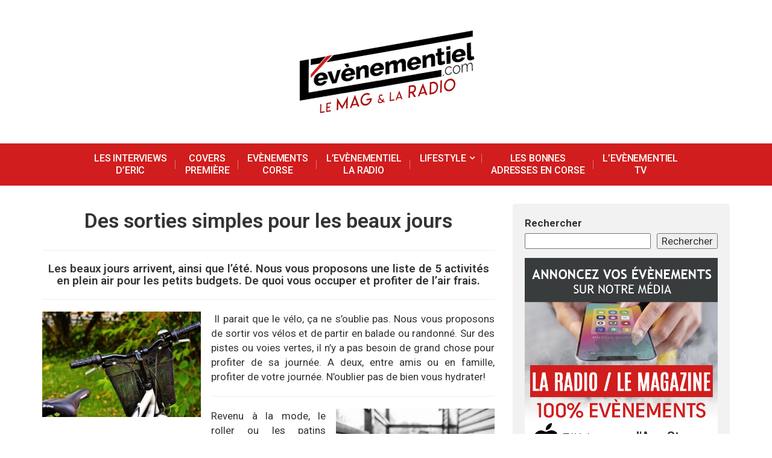

--- FILE ---
content_type: text/html; charset=UTF-8
request_url: http://www.l-evenementiel.com/des-sorties-simples-pour-les-beaux-jours/
body_size: 28985
content:
<!DOCTYPE html>
<html dir="ltr" lang="fr-FR"
	prefix="og: https://ogp.me/ns#" >
<head>
<!-- Global site tag (gtag.js) - Google Analytics -->
<script async src="https://www.googletagmanager.com/gtag/js?id=UA-5280629-10"></script>
<script>
  window.dataLayer = window.dataLayer || [];
  function gtag(){dataLayer.push(arguments);}
  gtag('js', new Date());

  gtag('config', 'UA-5280629-10');
</script>

<link href="https://fonts.googleapis.com/css?family=Open+Sans+Condensed:300|Quicksand:300, 500, 700" rel="stylesheet">
<meta charset="UTF-8">
<meta name="viewport" content="width=device-width, initial-scale=1">
	<meta name="description" content=" L'Evènementiel est un magazine culturel et artistique. Vous y retrouverez des actus, des interviews, des idées de sorties et les dernières tendances.
">
<link rel="profile" href="http://gmpg.org/xfn/11">
<link rel="pingback" href="http://www.l-evenementiel.com/xmlrpc.php">
<title>Des sorties simples pour les beaux jours - L'Evènementiel.com</title>

		<!-- All in One SEO 4.4.0.1 - aioseo.com -->
		<meta name="description" content="Les beaux jours arrivent, ainsi que l&#039;été. Nous vous proposons une liste de 5 activités en plein air pour les petits budgets. De quoi vous occuper et profiter de l&#039;air frais. Il parait que le vélo, ça ne s&#039;oublie pas. Nous vous proposons de sortir vos vélos et de partir en balade ou randonné. Sur" />
		<meta name="robots" content="max-image-preview:large" />
		<link rel="canonical" href="https://www.l-evenementiel.com/des-sorties-simples-pour-les-beaux-jours/" />
		<meta name="generator" content="All in One SEO (AIOSEO) 4.4.0.1" />
		<meta property="og:locale" content="fr_FR" />
		<meta property="og:site_name" content="L&#039;Evènementiel.com - Votre magazine culturel et artistique." />
		<meta property="og:type" content="article" />
		<meta property="og:title" content="Des sorties simples pour les beaux jours - L&#039;Evènementiel.com" />
		<meta property="og:description" content="Les beaux jours arrivent, ainsi que l&#039;été. Nous vous proposons une liste de 5 activités en plein air pour les petits budgets. De quoi vous occuper et profiter de l&#039;air frais. Il parait que le vélo, ça ne s&#039;oublie pas. Nous vous proposons de sortir vos vélos et de partir en balade ou randonné. Sur" />
		<meta property="og:url" content="https://www.l-evenementiel.com/des-sorties-simples-pour-les-beaux-jours/" />
		<meta property="article:published_time" content="2017-05-01T11:25:46+00:00" />
		<meta property="article:modified_time" content="2017-07-10T18:26:14+00:00" />
		<meta name="twitter:card" content="summary_large_image" />
		<meta name="twitter:title" content="Des sorties simples pour les beaux jours - L&#039;Evènementiel.com" />
		<meta name="twitter:description" content="Les beaux jours arrivent, ainsi que l&#039;été. Nous vous proposons une liste de 5 activités en plein air pour les petits budgets. De quoi vous occuper et profiter de l&#039;air frais. Il parait que le vélo, ça ne s&#039;oublie pas. Nous vous proposons de sortir vos vélos et de partir en balade ou randonné. Sur" />
		<script type="application/ld+json" class="aioseo-schema">
			{"@context":"https:\/\/schema.org","@graph":[{"@type":"BlogPosting","@id":"https:\/\/www.l-evenementiel.com\/des-sorties-simples-pour-les-beaux-jours\/#blogposting","name":"Des sorties simples pour les beaux jours - L'Ev\u00e8nementiel.com","headline":"Des sorties simples pour les beaux jours","author":{"@id":"https:\/\/www.l-evenementiel.com\/author\/tessa-moneyn\/#author"},"publisher":{"@id":"https:\/\/www.l-evenementiel.com\/#organization"},"image":{"@type":"ImageObject","url":"https:\/\/www.l-evenementiel.com\/wp-content\/uploads\/2017\/04\/bicycle-788733_960_720.jpg","width":960,"height":640},"datePublished":"2017-05-01T11:25:46+02:00","dateModified":"2017-07-10T18:26:14+02:00","inLanguage":"fr-FR","mainEntityOfPage":{"@id":"https:\/\/www.l-evenementiel.com\/des-sorties-simples-pour-les-beaux-jours\/#webpage"},"isPartOf":{"@id":"https:\/\/www.l-evenementiel.com\/des-sorties-simples-pour-les-beaux-jours\/#webpage"},"articleSection":"Sorties"},{"@type":"BreadcrumbList","@id":"https:\/\/www.l-evenementiel.com\/des-sorties-simples-pour-les-beaux-jours\/#breadcrumblist","itemListElement":[{"@type":"ListItem","@id":"https:\/\/www.l-evenementiel.com\/#listItem","position":1,"item":{"@type":"WebPage","@id":"https:\/\/www.l-evenementiel.com\/","name":"Accueil","description":"L'Ev\u00e8nementiel est un magazine culturel et artistique. Vous y retrouverez des actus, des interviews, des id\u00e9es de sorties et pleins d'autre articles autour de la culture et des arts.","url":"https:\/\/www.l-evenementiel.com\/"},"nextItem":"https:\/\/www.l-evenementiel.com\/des-sorties-simples-pour-les-beaux-jours\/#listItem"},{"@type":"ListItem","@id":"https:\/\/www.l-evenementiel.com\/des-sorties-simples-pour-les-beaux-jours\/#listItem","position":2,"item":{"@type":"WebPage","@id":"https:\/\/www.l-evenementiel.com\/des-sorties-simples-pour-les-beaux-jours\/","name":"Des sorties simples pour les beaux jours","description":"Les beaux jours arrivent, ainsi que l'\u00e9t\u00e9. Nous vous proposons une liste de 5 activit\u00e9s en plein air pour les petits budgets. De quoi vous occuper et profiter de l'air frais. Il parait que le v\u00e9lo, \u00e7a ne s'oublie pas. Nous vous proposons de sortir vos v\u00e9los et de partir en balade ou randonn\u00e9. Sur","url":"https:\/\/www.l-evenementiel.com\/des-sorties-simples-pour-les-beaux-jours\/"},"previousItem":"https:\/\/www.l-evenementiel.com\/#listItem"}]},{"@type":"Organization","@id":"https:\/\/www.l-evenementiel.com\/#organization","name":"L'Ev\u00e8nementiel.com","url":"https:\/\/www.l-evenementiel.com\/"},{"@type":"Person","@id":"https:\/\/www.l-evenementiel.com\/author\/tessa-moneyn\/#author","url":"https:\/\/www.l-evenementiel.com\/author\/tessa-moneyn\/","name":"Tessa Moneyn"},{"@type":"WebPage","@id":"https:\/\/www.l-evenementiel.com\/des-sorties-simples-pour-les-beaux-jours\/#webpage","url":"https:\/\/www.l-evenementiel.com\/des-sorties-simples-pour-les-beaux-jours\/","name":"Des sorties simples pour les beaux jours - L'Ev\u00e8nementiel.com","description":"Les beaux jours arrivent, ainsi que l'\u00e9t\u00e9. Nous vous proposons une liste de 5 activit\u00e9s en plein air pour les petits budgets. De quoi vous occuper et profiter de l'air frais. Il parait que le v\u00e9lo, \u00e7a ne s'oublie pas. Nous vous proposons de sortir vos v\u00e9los et de partir en balade ou randonn\u00e9. Sur","inLanguage":"fr-FR","isPartOf":{"@id":"https:\/\/www.l-evenementiel.com\/#website"},"breadcrumb":{"@id":"https:\/\/www.l-evenementiel.com\/des-sorties-simples-pour-les-beaux-jours\/#breadcrumblist"},"author":{"@id":"https:\/\/www.l-evenementiel.com\/author\/tessa-moneyn\/#author"},"creator":{"@id":"https:\/\/www.l-evenementiel.com\/author\/tessa-moneyn\/#author"},"image":{"@type":"ImageObject","url":"https:\/\/www.l-evenementiel.com\/wp-content\/uploads\/2017\/04\/bicycle-788733_960_720.jpg","@id":"https:\/\/www.l-evenementiel.com\/#mainImage","width":960,"height":640},"primaryImageOfPage":{"@id":"https:\/\/www.l-evenementiel.com\/des-sorties-simples-pour-les-beaux-jours\/#mainImage"},"datePublished":"2017-05-01T11:25:46+02:00","dateModified":"2017-07-10T18:26:14+02:00"},{"@type":"WebSite","@id":"https:\/\/www.l-evenementiel.com\/#website","url":"https:\/\/www.l-evenementiel.com\/","name":"L'Ev\u00e8nementiel.com","description":"Votre magazine culturel et artistique.","inLanguage":"fr-FR","publisher":{"@id":"https:\/\/www.l-evenementiel.com\/#organization"}}]}
		</script>
		<!-- All in One SEO -->


<!-- Open Graph Meta Tags generated by MashShare 4.0.47 - https://mashshare.net -->
<meta property="og:type" content="article" /> 
<meta property="og:title" content="Des sorties simples pour les beaux jours" />
<meta property="og:description" content="Les beaux jours arrivent, ainsi que l'été. Nous vous proposons une liste de 5 activités en plein air pour les petits budgets. De quoi vous occuper et profiter de l'air frais.       Il parait que le vélo," />
<meta property="og:image" content="https://www.l-evenementiel.com/wp-content/uploads/2017/04/bicycle-788733_960_720.jpg" />
<meta property="og:url" content="https://www.l-evenementiel.com/des-sorties-simples-pour-les-beaux-jours/" />
<meta property="og:site_name" content="L&#039;Evènementiel.com" />
<meta property="article:published_time" content="2017-05-01T13:25:46+02:00" />
<meta property="article:modified_time" content="2017-07-10T20:26:14+02:00" />
<meta property="og:updated_time" content="2017-07-10T20:26:14+02:00" />
<!-- Open Graph Meta Tags generated by MashShare 4.0.47 - https://www.mashshare.net -->
<!-- Twitter Card generated by MashShare 4.0.47 - https://www.mashshare.net -->
<meta property="og:image:width" content="960" />
<meta property="og:image:height" content="640" />
<meta name="twitter:card" content="summary_large_image">
<meta name="twitter:title" content="Des sorties simples pour les beaux jours">
<meta name="twitter:description" content="Les beaux jours arrivent, ainsi que l'été. Nous vous proposons une liste de 5 activités en plein air pour les petits budgets. De quoi vous occuper et profiter de l'air frais.       Il parait que le vélo,">
<meta name="twitter:image" content="https://www.l-evenementiel.com/wp-content/uploads/2017/04/bicycle-788733_960_720.jpg">
<!-- Twitter Card generated by MashShare 4.0.47 - https://www.mashshare.net -->

<link rel='dns-prefetch' href='//use.fontawesome.com' />
<link rel='dns-prefetch' href='//fonts.googleapis.com' />
<link rel="alternate" type="application/rss+xml" title="L&#039;Evènementiel.com &raquo; Flux" href="https://www.l-evenementiel.com/feed/" />
<link rel="alternate" type="application/rss+xml" title="L&#039;Evènementiel.com &raquo; Flux des commentaires" href="https://www.l-evenementiel.com/comments/feed/" />
<link rel="alternate" title="oEmbed (JSON)" type="application/json+oembed" href="https://www.l-evenementiel.com/wp-json/oembed/1.0/embed?url=https%3A%2F%2Fwww.l-evenementiel.com%2Fdes-sorties-simples-pour-les-beaux-jours%2F" />
<link rel="alternate" title="oEmbed (XML)" type="text/xml+oembed" href="https://www.l-evenementiel.com/wp-json/oembed/1.0/embed?url=https%3A%2F%2Fwww.l-evenementiel.com%2Fdes-sorties-simples-pour-les-beaux-jours%2F&#038;format=xml" />
		<!-- This site uses the Google Analytics by MonsterInsights plugin v8.16 - Using Analytics tracking - https://www.monsterinsights.com/ -->
		<!-- Remarque : MonsterInsights n’est actuellement pas configuré sur ce site. Le propriétaire doit authentifier son compte Google Analytics dans les réglages de MonsterInsights.  -->
					<!-- No UA code set -->
				<!-- / Google Analytics by MonsterInsights -->
		<style id='wp-img-auto-sizes-contain-inline-css' type='text/css'>
img:is([sizes=auto i],[sizes^="auto," i]){contain-intrinsic-size:3000px 1500px}
/*# sourceURL=wp-img-auto-sizes-contain-inline-css */
</style>
<style id='wp-emoji-styles-inline-css' type='text/css'>

	img.wp-smiley, img.emoji {
		display: inline !important;
		border: none !important;
		box-shadow: none !important;
		height: 1em !important;
		width: 1em !important;
		margin: 0 0.07em !important;
		vertical-align: -0.1em !important;
		background: none !important;
		padding: 0 !important;
	}
/*# sourceURL=wp-emoji-styles-inline-css */
</style>
<style id='wp-block-library-inline-css' type='text/css'>
:root{--wp-block-synced-color:#7a00df;--wp-block-synced-color--rgb:122,0,223;--wp-bound-block-color:var(--wp-block-synced-color);--wp-editor-canvas-background:#ddd;--wp-admin-theme-color:#007cba;--wp-admin-theme-color--rgb:0,124,186;--wp-admin-theme-color-darker-10:#006ba1;--wp-admin-theme-color-darker-10--rgb:0,107,160.5;--wp-admin-theme-color-darker-20:#005a87;--wp-admin-theme-color-darker-20--rgb:0,90,135;--wp-admin-border-width-focus:2px}@media (min-resolution:192dpi){:root{--wp-admin-border-width-focus:1.5px}}.wp-element-button{cursor:pointer}:root .has-very-light-gray-background-color{background-color:#eee}:root .has-very-dark-gray-background-color{background-color:#313131}:root .has-very-light-gray-color{color:#eee}:root .has-very-dark-gray-color{color:#313131}:root .has-vivid-green-cyan-to-vivid-cyan-blue-gradient-background{background:linear-gradient(135deg,#00d084,#0693e3)}:root .has-purple-crush-gradient-background{background:linear-gradient(135deg,#34e2e4,#4721fb 50%,#ab1dfe)}:root .has-hazy-dawn-gradient-background{background:linear-gradient(135deg,#faaca8,#dad0ec)}:root .has-subdued-olive-gradient-background{background:linear-gradient(135deg,#fafae1,#67a671)}:root .has-atomic-cream-gradient-background{background:linear-gradient(135deg,#fdd79a,#004a59)}:root .has-nightshade-gradient-background{background:linear-gradient(135deg,#330968,#31cdcf)}:root .has-midnight-gradient-background{background:linear-gradient(135deg,#020381,#2874fc)}:root{--wp--preset--font-size--normal:16px;--wp--preset--font-size--huge:42px}.has-regular-font-size{font-size:1em}.has-larger-font-size{font-size:2.625em}.has-normal-font-size{font-size:var(--wp--preset--font-size--normal)}.has-huge-font-size{font-size:var(--wp--preset--font-size--huge)}.has-text-align-center{text-align:center}.has-text-align-left{text-align:left}.has-text-align-right{text-align:right}.has-fit-text{white-space:nowrap!important}#end-resizable-editor-section{display:none}.aligncenter{clear:both}.items-justified-left{justify-content:flex-start}.items-justified-center{justify-content:center}.items-justified-right{justify-content:flex-end}.items-justified-space-between{justify-content:space-between}.screen-reader-text{border:0;clip-path:inset(50%);height:1px;margin:-1px;overflow:hidden;padding:0;position:absolute;width:1px;word-wrap:normal!important}.screen-reader-text:focus{background-color:#ddd;clip-path:none;color:#444;display:block;font-size:1em;height:auto;left:5px;line-height:normal;padding:15px 23px 14px;text-decoration:none;top:5px;width:auto;z-index:100000}html :where(.has-border-color){border-style:solid}html :where([style*=border-top-color]){border-top-style:solid}html :where([style*=border-right-color]){border-right-style:solid}html :where([style*=border-bottom-color]){border-bottom-style:solid}html :where([style*=border-left-color]){border-left-style:solid}html :where([style*=border-width]){border-style:solid}html :where([style*=border-top-width]){border-top-style:solid}html :where([style*=border-right-width]){border-right-style:solid}html :where([style*=border-bottom-width]){border-bottom-style:solid}html :where([style*=border-left-width]){border-left-style:solid}html :where(img[class*=wp-image-]){height:auto;max-width:100%}:where(figure){margin:0 0 1em}html :where(.is-position-sticky){--wp-admin--admin-bar--position-offset:var(--wp-admin--admin-bar--height,0px)}@media screen and (max-width:600px){html :where(.is-position-sticky){--wp-admin--admin-bar--position-offset:0px}}

/*# sourceURL=wp-block-library-inline-css */
</style><style id='wp-block-image-inline-css' type='text/css'>
.wp-block-image>a,.wp-block-image>figure>a{display:inline-block}.wp-block-image img{box-sizing:border-box;height:auto;max-width:100%;vertical-align:bottom}@media not (prefers-reduced-motion){.wp-block-image img.hide{visibility:hidden}.wp-block-image img.show{animation:show-content-image .4s}}.wp-block-image[style*=border-radius] img,.wp-block-image[style*=border-radius]>a{border-radius:inherit}.wp-block-image.has-custom-border img{box-sizing:border-box}.wp-block-image.aligncenter{text-align:center}.wp-block-image.alignfull>a,.wp-block-image.alignwide>a{width:100%}.wp-block-image.alignfull img,.wp-block-image.alignwide img{height:auto;width:100%}.wp-block-image .aligncenter,.wp-block-image .alignleft,.wp-block-image .alignright,.wp-block-image.aligncenter,.wp-block-image.alignleft,.wp-block-image.alignright{display:table}.wp-block-image .aligncenter>figcaption,.wp-block-image .alignleft>figcaption,.wp-block-image .alignright>figcaption,.wp-block-image.aligncenter>figcaption,.wp-block-image.alignleft>figcaption,.wp-block-image.alignright>figcaption{caption-side:bottom;display:table-caption}.wp-block-image .alignleft{float:left;margin:.5em 1em .5em 0}.wp-block-image .alignright{float:right;margin:.5em 0 .5em 1em}.wp-block-image .aligncenter{margin-left:auto;margin-right:auto}.wp-block-image :where(figcaption){margin-bottom:1em;margin-top:.5em}.wp-block-image.is-style-circle-mask img{border-radius:9999px}@supports ((-webkit-mask-image:none) or (mask-image:none)) or (-webkit-mask-image:none){.wp-block-image.is-style-circle-mask img{border-radius:0;-webkit-mask-image:url('data:image/svg+xml;utf8,<svg viewBox="0 0 100 100" xmlns="http://www.w3.org/2000/svg"><circle cx="50" cy="50" r="50"/></svg>');mask-image:url('data:image/svg+xml;utf8,<svg viewBox="0 0 100 100" xmlns="http://www.w3.org/2000/svg"><circle cx="50" cy="50" r="50"/></svg>');mask-mode:alpha;-webkit-mask-position:center;mask-position:center;-webkit-mask-repeat:no-repeat;mask-repeat:no-repeat;-webkit-mask-size:contain;mask-size:contain}}:root :where(.wp-block-image.is-style-rounded img,.wp-block-image .is-style-rounded img){border-radius:9999px}.wp-block-image figure{margin:0}.wp-lightbox-container{display:flex;flex-direction:column;position:relative}.wp-lightbox-container img{cursor:zoom-in}.wp-lightbox-container img:hover+button{opacity:1}.wp-lightbox-container button{align-items:center;backdrop-filter:blur(16px) saturate(180%);background-color:#5a5a5a40;border:none;border-radius:4px;cursor:zoom-in;display:flex;height:20px;justify-content:center;opacity:0;padding:0;position:absolute;right:16px;text-align:center;top:16px;width:20px;z-index:100}@media not (prefers-reduced-motion){.wp-lightbox-container button{transition:opacity .2s ease}}.wp-lightbox-container button:focus-visible{outline:3px auto #5a5a5a40;outline:3px auto -webkit-focus-ring-color;outline-offset:3px}.wp-lightbox-container button:hover{cursor:pointer;opacity:1}.wp-lightbox-container button:focus{opacity:1}.wp-lightbox-container button:focus,.wp-lightbox-container button:hover,.wp-lightbox-container button:not(:hover):not(:active):not(.has-background){background-color:#5a5a5a40;border:none}.wp-lightbox-overlay{box-sizing:border-box;cursor:zoom-out;height:100vh;left:0;overflow:hidden;position:fixed;top:0;visibility:hidden;width:100%;z-index:100000}.wp-lightbox-overlay .close-button{align-items:center;cursor:pointer;display:flex;justify-content:center;min-height:40px;min-width:40px;padding:0;position:absolute;right:calc(env(safe-area-inset-right) + 16px);top:calc(env(safe-area-inset-top) + 16px);z-index:5000000}.wp-lightbox-overlay .close-button:focus,.wp-lightbox-overlay .close-button:hover,.wp-lightbox-overlay .close-button:not(:hover):not(:active):not(.has-background){background:none;border:none}.wp-lightbox-overlay .lightbox-image-container{height:var(--wp--lightbox-container-height);left:50%;overflow:hidden;position:absolute;top:50%;transform:translate(-50%,-50%);transform-origin:top left;width:var(--wp--lightbox-container-width);z-index:9999999999}.wp-lightbox-overlay .wp-block-image{align-items:center;box-sizing:border-box;display:flex;height:100%;justify-content:center;margin:0;position:relative;transform-origin:0 0;width:100%;z-index:3000000}.wp-lightbox-overlay .wp-block-image img{height:var(--wp--lightbox-image-height);min-height:var(--wp--lightbox-image-height);min-width:var(--wp--lightbox-image-width);width:var(--wp--lightbox-image-width)}.wp-lightbox-overlay .wp-block-image figcaption{display:none}.wp-lightbox-overlay button{background:none;border:none}.wp-lightbox-overlay .scrim{background-color:#fff;height:100%;opacity:.9;position:absolute;width:100%;z-index:2000000}.wp-lightbox-overlay.active{visibility:visible}@media not (prefers-reduced-motion){.wp-lightbox-overlay.active{animation:turn-on-visibility .25s both}.wp-lightbox-overlay.active img{animation:turn-on-visibility .35s both}.wp-lightbox-overlay.show-closing-animation:not(.active){animation:turn-off-visibility .35s both}.wp-lightbox-overlay.show-closing-animation:not(.active) img{animation:turn-off-visibility .25s both}.wp-lightbox-overlay.zoom.active{animation:none;opacity:1;visibility:visible}.wp-lightbox-overlay.zoom.active .lightbox-image-container{animation:lightbox-zoom-in .4s}.wp-lightbox-overlay.zoom.active .lightbox-image-container img{animation:none}.wp-lightbox-overlay.zoom.active .scrim{animation:turn-on-visibility .4s forwards}.wp-lightbox-overlay.zoom.show-closing-animation:not(.active){animation:none}.wp-lightbox-overlay.zoom.show-closing-animation:not(.active) .lightbox-image-container{animation:lightbox-zoom-out .4s}.wp-lightbox-overlay.zoom.show-closing-animation:not(.active) .lightbox-image-container img{animation:none}.wp-lightbox-overlay.zoom.show-closing-animation:not(.active) .scrim{animation:turn-off-visibility .4s forwards}}@keyframes show-content-image{0%{visibility:hidden}99%{visibility:hidden}to{visibility:visible}}@keyframes turn-on-visibility{0%{opacity:0}to{opacity:1}}@keyframes turn-off-visibility{0%{opacity:1;visibility:visible}99%{opacity:0;visibility:visible}to{opacity:0;visibility:hidden}}@keyframes lightbox-zoom-in{0%{transform:translate(calc((-100vw + var(--wp--lightbox-scrollbar-width))/2 + var(--wp--lightbox-initial-left-position)),calc(-50vh + var(--wp--lightbox-initial-top-position))) scale(var(--wp--lightbox-scale))}to{transform:translate(-50%,-50%) scale(1)}}@keyframes lightbox-zoom-out{0%{transform:translate(-50%,-50%) scale(1);visibility:visible}99%{visibility:visible}to{transform:translate(calc((-100vw + var(--wp--lightbox-scrollbar-width))/2 + var(--wp--lightbox-initial-left-position)),calc(-50vh + var(--wp--lightbox-initial-top-position))) scale(var(--wp--lightbox-scale));visibility:hidden}}
/*# sourceURL=http://www.l-evenementiel.com/wp-includes/blocks/image/style.min.css */
</style>
<style id='wp-block-search-inline-css' type='text/css'>
.wp-block-search__button{margin-left:10px;word-break:normal}.wp-block-search__button.has-icon{line-height:0}.wp-block-search__button svg{height:1.25em;min-height:24px;min-width:24px;width:1.25em;fill:currentColor;vertical-align:text-bottom}:where(.wp-block-search__button){border:1px solid #ccc;padding:6px 10px}.wp-block-search__inside-wrapper{display:flex;flex:auto;flex-wrap:nowrap;max-width:100%}.wp-block-search__label{width:100%}.wp-block-search.wp-block-search__button-only .wp-block-search__button{box-sizing:border-box;display:flex;flex-shrink:0;justify-content:center;margin-left:0;max-width:100%}.wp-block-search.wp-block-search__button-only .wp-block-search__inside-wrapper{min-width:0!important;transition-property:width}.wp-block-search.wp-block-search__button-only .wp-block-search__input{flex-basis:100%;transition-duration:.3s}.wp-block-search.wp-block-search__button-only.wp-block-search__searchfield-hidden,.wp-block-search.wp-block-search__button-only.wp-block-search__searchfield-hidden .wp-block-search__inside-wrapper{overflow:hidden}.wp-block-search.wp-block-search__button-only.wp-block-search__searchfield-hidden .wp-block-search__input{border-left-width:0!important;border-right-width:0!important;flex-basis:0;flex-grow:0;margin:0;min-width:0!important;padding-left:0!important;padding-right:0!important;width:0!important}:where(.wp-block-search__input){appearance:none;border:1px solid #949494;flex-grow:1;font-family:inherit;font-size:inherit;font-style:inherit;font-weight:inherit;letter-spacing:inherit;line-height:inherit;margin-left:0;margin-right:0;min-width:3rem;padding:8px;text-decoration:unset!important;text-transform:inherit}:where(.wp-block-search__button-inside .wp-block-search__inside-wrapper){background-color:#fff;border:1px solid #949494;box-sizing:border-box;padding:4px}:where(.wp-block-search__button-inside .wp-block-search__inside-wrapper) .wp-block-search__input{border:none;border-radius:0;padding:0 4px}:where(.wp-block-search__button-inside .wp-block-search__inside-wrapper) .wp-block-search__input:focus{outline:none}:where(.wp-block-search__button-inside .wp-block-search__inside-wrapper) :where(.wp-block-search__button){padding:4px 8px}.wp-block-search.aligncenter .wp-block-search__inside-wrapper{margin:auto}.wp-block[data-align=right] .wp-block-search.wp-block-search__button-only .wp-block-search__inside-wrapper{float:right}
/*# sourceURL=http://www.l-evenementiel.com/wp-includes/blocks/search/style.min.css */
</style>
<style id='wp-block-preformatted-inline-css' type='text/css'>
.wp-block-preformatted{box-sizing:border-box;white-space:pre-wrap}:where(.wp-block-preformatted.has-background){padding:1.25em 2.375em}
/*# sourceURL=http://www.l-evenementiel.com/wp-includes/blocks/preformatted/style.min.css */
</style>
<style id='wp-block-separator-inline-css' type='text/css'>
@charset "UTF-8";.wp-block-separator{border:none;border-top:2px solid}:root :where(.wp-block-separator.is-style-dots){height:auto;line-height:1;text-align:center}:root :where(.wp-block-separator.is-style-dots):before{color:currentColor;content:"···";font-family:serif;font-size:1.5em;letter-spacing:2em;padding-left:2em}.wp-block-separator.is-style-dots{background:none!important;border:none!important}
/*# sourceURL=http://www.l-evenementiel.com/wp-includes/blocks/separator/style.min.css */
</style>
<style id='global-styles-inline-css' type='text/css'>
:root{--wp--preset--aspect-ratio--square: 1;--wp--preset--aspect-ratio--4-3: 4/3;--wp--preset--aspect-ratio--3-4: 3/4;--wp--preset--aspect-ratio--3-2: 3/2;--wp--preset--aspect-ratio--2-3: 2/3;--wp--preset--aspect-ratio--16-9: 16/9;--wp--preset--aspect-ratio--9-16: 9/16;--wp--preset--color--black: #000000;--wp--preset--color--cyan-bluish-gray: #abb8c3;--wp--preset--color--white: #ffffff;--wp--preset--color--pale-pink: #f78da7;--wp--preset--color--vivid-red: #cf2e2e;--wp--preset--color--luminous-vivid-orange: #ff6900;--wp--preset--color--luminous-vivid-amber: #fcb900;--wp--preset--color--light-green-cyan: #7bdcb5;--wp--preset--color--vivid-green-cyan: #00d084;--wp--preset--color--pale-cyan-blue: #8ed1fc;--wp--preset--color--vivid-cyan-blue: #0693e3;--wp--preset--color--vivid-purple: #9b51e0;--wp--preset--gradient--vivid-cyan-blue-to-vivid-purple: linear-gradient(135deg,rgb(6,147,227) 0%,rgb(155,81,224) 100%);--wp--preset--gradient--light-green-cyan-to-vivid-green-cyan: linear-gradient(135deg,rgb(122,220,180) 0%,rgb(0,208,130) 100%);--wp--preset--gradient--luminous-vivid-amber-to-luminous-vivid-orange: linear-gradient(135deg,rgb(252,185,0) 0%,rgb(255,105,0) 100%);--wp--preset--gradient--luminous-vivid-orange-to-vivid-red: linear-gradient(135deg,rgb(255,105,0) 0%,rgb(207,46,46) 100%);--wp--preset--gradient--very-light-gray-to-cyan-bluish-gray: linear-gradient(135deg,rgb(238,238,238) 0%,rgb(169,184,195) 100%);--wp--preset--gradient--cool-to-warm-spectrum: linear-gradient(135deg,rgb(74,234,220) 0%,rgb(151,120,209) 20%,rgb(207,42,186) 40%,rgb(238,44,130) 60%,rgb(251,105,98) 80%,rgb(254,248,76) 100%);--wp--preset--gradient--blush-light-purple: linear-gradient(135deg,rgb(255,206,236) 0%,rgb(152,150,240) 100%);--wp--preset--gradient--blush-bordeaux: linear-gradient(135deg,rgb(254,205,165) 0%,rgb(254,45,45) 50%,rgb(107,0,62) 100%);--wp--preset--gradient--luminous-dusk: linear-gradient(135deg,rgb(255,203,112) 0%,rgb(199,81,192) 50%,rgb(65,88,208) 100%);--wp--preset--gradient--pale-ocean: linear-gradient(135deg,rgb(255,245,203) 0%,rgb(182,227,212) 50%,rgb(51,167,181) 100%);--wp--preset--gradient--electric-grass: linear-gradient(135deg,rgb(202,248,128) 0%,rgb(113,206,126) 100%);--wp--preset--gradient--midnight: linear-gradient(135deg,rgb(2,3,129) 0%,rgb(40,116,252) 100%);--wp--preset--font-size--small: 13px;--wp--preset--font-size--medium: 20px;--wp--preset--font-size--large: 36px;--wp--preset--font-size--x-large: 42px;--wp--preset--spacing--20: 0.44rem;--wp--preset--spacing--30: 0.67rem;--wp--preset--spacing--40: 1rem;--wp--preset--spacing--50: 1.5rem;--wp--preset--spacing--60: 2.25rem;--wp--preset--spacing--70: 3.38rem;--wp--preset--spacing--80: 5.06rem;--wp--preset--shadow--natural: 6px 6px 9px rgba(0, 0, 0, 0.2);--wp--preset--shadow--deep: 12px 12px 50px rgba(0, 0, 0, 0.4);--wp--preset--shadow--sharp: 6px 6px 0px rgba(0, 0, 0, 0.2);--wp--preset--shadow--outlined: 6px 6px 0px -3px rgb(255, 255, 255), 6px 6px rgb(0, 0, 0);--wp--preset--shadow--crisp: 6px 6px 0px rgb(0, 0, 0);}:where(.is-layout-flex){gap: 0.5em;}:where(.is-layout-grid){gap: 0.5em;}body .is-layout-flex{display: flex;}.is-layout-flex{flex-wrap: wrap;align-items: center;}.is-layout-flex > :is(*, div){margin: 0;}body .is-layout-grid{display: grid;}.is-layout-grid > :is(*, div){margin: 0;}:where(.wp-block-columns.is-layout-flex){gap: 2em;}:where(.wp-block-columns.is-layout-grid){gap: 2em;}:where(.wp-block-post-template.is-layout-flex){gap: 1.25em;}:where(.wp-block-post-template.is-layout-grid){gap: 1.25em;}.has-black-color{color: var(--wp--preset--color--black) !important;}.has-cyan-bluish-gray-color{color: var(--wp--preset--color--cyan-bluish-gray) !important;}.has-white-color{color: var(--wp--preset--color--white) !important;}.has-pale-pink-color{color: var(--wp--preset--color--pale-pink) !important;}.has-vivid-red-color{color: var(--wp--preset--color--vivid-red) !important;}.has-luminous-vivid-orange-color{color: var(--wp--preset--color--luminous-vivid-orange) !important;}.has-luminous-vivid-amber-color{color: var(--wp--preset--color--luminous-vivid-amber) !important;}.has-light-green-cyan-color{color: var(--wp--preset--color--light-green-cyan) !important;}.has-vivid-green-cyan-color{color: var(--wp--preset--color--vivid-green-cyan) !important;}.has-pale-cyan-blue-color{color: var(--wp--preset--color--pale-cyan-blue) !important;}.has-vivid-cyan-blue-color{color: var(--wp--preset--color--vivid-cyan-blue) !important;}.has-vivid-purple-color{color: var(--wp--preset--color--vivid-purple) !important;}.has-black-background-color{background-color: var(--wp--preset--color--black) !important;}.has-cyan-bluish-gray-background-color{background-color: var(--wp--preset--color--cyan-bluish-gray) !important;}.has-white-background-color{background-color: var(--wp--preset--color--white) !important;}.has-pale-pink-background-color{background-color: var(--wp--preset--color--pale-pink) !important;}.has-vivid-red-background-color{background-color: var(--wp--preset--color--vivid-red) !important;}.has-luminous-vivid-orange-background-color{background-color: var(--wp--preset--color--luminous-vivid-orange) !important;}.has-luminous-vivid-amber-background-color{background-color: var(--wp--preset--color--luminous-vivid-amber) !important;}.has-light-green-cyan-background-color{background-color: var(--wp--preset--color--light-green-cyan) !important;}.has-vivid-green-cyan-background-color{background-color: var(--wp--preset--color--vivid-green-cyan) !important;}.has-pale-cyan-blue-background-color{background-color: var(--wp--preset--color--pale-cyan-blue) !important;}.has-vivid-cyan-blue-background-color{background-color: var(--wp--preset--color--vivid-cyan-blue) !important;}.has-vivid-purple-background-color{background-color: var(--wp--preset--color--vivid-purple) !important;}.has-black-border-color{border-color: var(--wp--preset--color--black) !important;}.has-cyan-bluish-gray-border-color{border-color: var(--wp--preset--color--cyan-bluish-gray) !important;}.has-white-border-color{border-color: var(--wp--preset--color--white) !important;}.has-pale-pink-border-color{border-color: var(--wp--preset--color--pale-pink) !important;}.has-vivid-red-border-color{border-color: var(--wp--preset--color--vivid-red) !important;}.has-luminous-vivid-orange-border-color{border-color: var(--wp--preset--color--luminous-vivid-orange) !important;}.has-luminous-vivid-amber-border-color{border-color: var(--wp--preset--color--luminous-vivid-amber) !important;}.has-light-green-cyan-border-color{border-color: var(--wp--preset--color--light-green-cyan) !important;}.has-vivid-green-cyan-border-color{border-color: var(--wp--preset--color--vivid-green-cyan) !important;}.has-pale-cyan-blue-border-color{border-color: var(--wp--preset--color--pale-cyan-blue) !important;}.has-vivid-cyan-blue-border-color{border-color: var(--wp--preset--color--vivid-cyan-blue) !important;}.has-vivid-purple-border-color{border-color: var(--wp--preset--color--vivid-purple) !important;}.has-vivid-cyan-blue-to-vivid-purple-gradient-background{background: var(--wp--preset--gradient--vivid-cyan-blue-to-vivid-purple) !important;}.has-light-green-cyan-to-vivid-green-cyan-gradient-background{background: var(--wp--preset--gradient--light-green-cyan-to-vivid-green-cyan) !important;}.has-luminous-vivid-amber-to-luminous-vivid-orange-gradient-background{background: var(--wp--preset--gradient--luminous-vivid-amber-to-luminous-vivid-orange) !important;}.has-luminous-vivid-orange-to-vivid-red-gradient-background{background: var(--wp--preset--gradient--luminous-vivid-orange-to-vivid-red) !important;}.has-very-light-gray-to-cyan-bluish-gray-gradient-background{background: var(--wp--preset--gradient--very-light-gray-to-cyan-bluish-gray) !important;}.has-cool-to-warm-spectrum-gradient-background{background: var(--wp--preset--gradient--cool-to-warm-spectrum) !important;}.has-blush-light-purple-gradient-background{background: var(--wp--preset--gradient--blush-light-purple) !important;}.has-blush-bordeaux-gradient-background{background: var(--wp--preset--gradient--blush-bordeaux) !important;}.has-luminous-dusk-gradient-background{background: var(--wp--preset--gradient--luminous-dusk) !important;}.has-pale-ocean-gradient-background{background: var(--wp--preset--gradient--pale-ocean) !important;}.has-electric-grass-gradient-background{background: var(--wp--preset--gradient--electric-grass) !important;}.has-midnight-gradient-background{background: var(--wp--preset--gradient--midnight) !important;}.has-small-font-size{font-size: var(--wp--preset--font-size--small) !important;}.has-medium-font-size{font-size: var(--wp--preset--font-size--medium) !important;}.has-large-font-size{font-size: var(--wp--preset--font-size--large) !important;}.has-x-large-font-size{font-size: var(--wp--preset--font-size--x-large) !important;}
/*# sourceURL=global-styles-inline-css */
</style>

<style id='classic-theme-styles-inline-css' type='text/css'>
/*! This file is auto-generated */
.wp-block-button__link{color:#fff;background-color:#32373c;border-radius:9999px;box-shadow:none;text-decoration:none;padding:calc(.667em + 2px) calc(1.333em + 2px);font-size:1.125em}.wp-block-file__button{background:#32373c;color:#fff;text-decoration:none}
/*# sourceURL=/wp-includes/css/classic-themes.min.css */
</style>
<link rel='stylesheet' id='plyr-css-css' href='http://www.l-evenementiel.com/wp-content/plugins/easy-video-player/lib/plyr.css' type='text/css' media='all' />
<link rel='stylesheet' id='fastcarousel-main-style-css' href='https://www.l-evenementiel.com/wp-content/plugins/fastcarousel/css/style.css' type='text/css' media='all' />
<link rel='stylesheet' id='fonts-css' href='https://www.l-evenementiel.com/wp-content/plugins/fastcarousel/css/fonts.css' type='text/css' media='all' />
<link rel='stylesheet' id='fastgallery-main-style-css' href='https://www.l-evenementiel.com/wp-content/plugins/fastgallery/css/style.css' type='text/css' media='all' />
<link rel='stylesheet' id='photobox-css' href='https://www.l-evenementiel.com/wp-content/plugins/fastcarousel/css/photobox.css' type='text/css' media='all' />
<link rel='stylesheet' id='photoboxie-css' href='https://www.l-evenementiel.com/wp-content/plugins/fastcarousel/css/photobox.ie.css' type='text/css' media='all' />
<link rel='stylesheet' id='photobox-style-css' href='https://www.l-evenementiel.com/wp-content/plugins/fastcarousel/css/photobox-style.css' type='text/css' media='all' />
<link rel='stylesheet' id='prettyPhoto-css' href='https://www.l-evenementiel.com/wp-content/plugins/fastcarousel/css/prettyPhoto.css' type='text/css' media='all' />
<link rel='stylesheet' id='magnific-popup-css' href='https://www.l-evenementiel.com/wp-content/plugins/fastcarousel/css/magnific-popup.css' type='text/css' media='all' />
<link rel='stylesheet' id='fotorama-css-css' href='https://www.l-evenementiel.com/wp-content/plugins/fastgallery/css/fotorama.css' type='text/css' media='all' />
<link rel='stylesheet' id='fastgallery-vc-main-style-css' href='https://www.l-evenementiel.com/wp-content/plugins/fastgallery_vc/assets/css/style.css' type='text/css' media='all' />
<link rel='stylesheet' id='fastmediagallery-vc-main-style-css' href='https://www.l-evenementiel.com/wp-content/plugins/fastmediagallery/assets/css/style.css' type='text/css' media='all' />
<link rel='stylesheet' id='mashsb-styles-css' href='http://www.l-evenementiel.com/wp-content/plugins/mashsharer/assets/css/mashsb.min.css' type='text/css' media='all' />
<style id='mashsb-styles-inline-css' type='text/css'>
.mashsb-count {color:#cccccc;}@media only screen and (min-width:568px){.mashsb-buttons a {min-width: 177px;}}
/*# sourceURL=mashsb-styles-inline-css */
</style>
<link rel='stylesheet' id='SFSIPLUSmainCss-css' href='http://www.l-evenementiel.com/wp-content/plugins/ultimate-social-media-plus/css/sfsi-style.css' type='text/css' media='all' />
<link rel='stylesheet' id='viralpress-core-css-css' href='http://www.l-evenementiel.com/wp-content/plugins/viralpress/assets/css/viralpress.min.css' type='text/css' media='all' />
<link rel='stylesheet' id='wp_review-style-css' href='http://www.l-evenementiel.com/wp-content/plugins/wp-review/assets/css/wp-review.css' type='text/css' media='all' />
<link rel='stylesheet' id='font-awesome-official-css' href='https://use.fontawesome.com/releases/v6.7.2/css/all.css' type='text/css' media='all' integrity="sha384-nRgPTkuX86pH8yjPJUAFuASXQSSl2/bBUiNV47vSYpKFxHJhbcrGnmlYpYJMeD7a" crossorigin="anonymous" />
<link rel='stylesheet' id='js_composer_custom_css-css' href='//www.l-evenementiel.com/wp-content/uploads/js_composer/custom.css' type='text/css' media='all' />
<link rel='stylesheet' id='top-news-style-css' href='http://www.l-evenementiel.com/wp-content/themes/top-news/style.css' type='text/css' media='all' />
<link rel='stylesheet' id='bootstrap-css' href='http://www.l-evenementiel.com/wp-content/themes/top-news/assets/vendor/bootstrap/css/bootstrap.min.css' type='text/css' media='all' />
<link rel='stylesheet' id='font-awesome-css' href='http://www.l-evenementiel.com/wp-content/plugins/js_composer/assets/lib/bower/font-awesome/css/font-awesome.min.css' type='text/css' media='all' />
<link rel='stylesheet' id='swiper-css' href='http://www.l-evenementiel.com/wp-content/themes/top-news/assets/vendor/swiper/css/swiper.min.css' type='text/css' media='all' />
<link rel='stylesheet' id='top-news-flexslider-css' href='http://www.l-evenementiel.com/wp-content/themes/top-news/assets/vendor/flexslider/flexslider.css' type='text/css' media='all' />
<link rel='stylesheet' id='animate-css' href='http://www.l-evenementiel.com/wp-content/themes/top-news/assets/vendor/animate.css/animate.min.css' type='text/css' media='all' />
<link rel='stylesheet' id='top-news-theme-stylesheet-css' href='http://www.l-evenementiel.com/wp-content/themes/top-news/assets/css/app.css' type='text/css' media='all' />
<link rel='stylesheet' id='top-news-theme-responsive-css' href='http://www.l-evenementiel.com/wp-content/themes/top-news/assets/css/responsive.css' type='text/css' media='all' />
<link rel='stylesheet' id='top-news-fonts-css' href='//fonts.googleapis.com/css?family=Roboto%3A400%2C300%2C300italic%2C400italic%2C500%2C500italic%2C600%2C600italic%2C700%2C700italic%2C800%2C800italic%2C900%2C900italic%26subset%3Dlatin%2Clatin-ext' type='text/css' media='all' />
<link rel='stylesheet' id='sib-front-css-css' href='http://www.l-evenementiel.com/wp-content/plugins/mailin/css/mailin-front.css' type='text/css' media='all' />
<link rel='stylesheet' id='font-awesome-official-v4shim-css' href='https://use.fontawesome.com/releases/v6.7.2/css/v4-shims.css' type='text/css' media='all' integrity="sha384-npPMK6zwqNmU3qyCCxEcWJkLBNYxEFM1nGgSoAWuCCXqVVz0cvwKEMfyTNkOxM2N" crossorigin="anonymous" />
<script type="text/javascript" id="plyr-js-js-extra">
/* <![CDATA[ */
var easy_video_player = {"plyr_iconUrl":"http://www.l-evenementiel.com/wp-content/plugins/easy-video-player/lib/plyr.svg","plyr_blankVideo":"http://www.l-evenementiel.com/wp-content/plugins/easy-video-player/lib/blank.mp4"};
//# sourceURL=plyr-js-js-extra
/* ]]> */
</script>
<script type="text/javascript" src="http://www.l-evenementiel.com/wp-content/plugins/easy-video-player/lib/plyr.js" id="plyr-js-js"></script>
<script type="text/javascript" data-cfasync="false" src="http://www.l-evenementiel.com/wp-includes/js/jquery/jquery.min.js" id="jquery-core-js"></script>
<script type="text/javascript" data-cfasync="false" src="http://www.l-evenementiel.com/wp-includes/js/jquery/jquery-migrate.min.js" id="jquery-migrate-js"></script>
<script type="text/javascript" id="mashsb-js-extra">
/* <![CDATA[ */
var mashsb = {"shares":"0","round_shares":"1","animate_shares":"0","dynamic_buttons":"0","share_url":"https://www.l-evenementiel.com/des-sorties-simples-pour-les-beaux-jours/","title":"Des+sorties+simples+pour+les+beaux+jours","image":"https://www.l-evenementiel.com/wp-content/uploads/2017/04/bicycle-788733_960_720.jpg","desc":"Les beaux jours arrivent, ainsi que l'\u00e9t\u00e9. Nous vous proposons une liste de 5 activit\u00e9s en plein air pour les petits budgets. De quoi vous occuper et profiter de l'air frais.\r\n\r\n\r\n\u00a0Il parait que le v\u00e9lo, \u2026","hashtag":"","subscribe":"content","subscribe_url":"","activestatus":"1","singular":"1","twitter_popup":"1","refresh":"0","nonce":"8164b2c8a6","postid":"2523","servertime":"1769642179","ajaxurl":"https://www.l-evenementiel.com/wp-admin/admin-ajax.php"};
//# sourceURL=mashsb-js-extra
/* ]]> */
</script>
<script type="text/javascript" src="http://www.l-evenementiel.com/wp-content/plugins/mashsharer/assets/js/mashsb.min.js" id="mashsb-js"></script>
<script type="text/javascript" id="viralpress-core-js-js-extra">
/* <![CDATA[ */
var vp_user_logged_in = "";
var vp_ajax_nonce = "f2ec5c2fb7";
var vp_fb_app_id = "";
var vp_google_oauth_id = "";
var vp_google_api_key = "";
var vp_home_url = "https://www.l-evenementiel.com/";
var vp_meme_gen_url = "https://www.l-evenementiel.com/meme-generator";
var vp_create_url = "https://www.l-evenementiel.com/create";
var vp_img_dir_url = "http://www.l-evenementiel.com/wp-content/plugins/viralpress/assets/images";
var vp_spinner_url = "http://www.l-evenementiel.com/wp-content/plugins/viralpress/assets/images/spinner.gif";
var vp_ajaxurl = "https://www.l-evenementiel.com/wp-admin/admin-ajax.php";
var vp_lang = {"add_tags":"Add tags to your post","add_preface":"Add preface","hide_preface":"Hide preface","optional":"(Optional)","op_ok":"Operation successful","saved":"Saved successfully","save":"Save","close":"Close","source":"Source","manage_media":"Manage media","upload_media":"Upload media","upload_avatar":"Upload new avatar","upload_cover":"Upload new cover","upload_from_url":"Upload from URL","login_success_wait":"Please wait...","login_failed":"Login failed","remove_entry":"Remove this entry","title":"Title","type_title":"Type a title of this entry","type_source":"Add a source URL","type_desc":"Type a description of this entry","type_qu":"Type a question or add an image","type_ans":"Type an answer or add an image","required":"(Required)","desc":"Description","add_photo":"Add a photo","show_details":"Show details","hide_details":"Hide details","toggle_editor":"Toggle editor","upload_photo":"Upload a photo","insert":"Insert","remove":"Remove","add_thumb":"Thumb & subtitle","downloading":"Downloading...","change_photo":"Change photo","add_video":"Upload video","add_audio":"Upload audio","add_pin":"Embed from websites","change_video":"Change video","change_audio":"Change audio","change_pin":"Change item","insert_url":"Insert a url","choose_valid_video_domain":"Please insert a supported video host - youtube, dailymotion, vimeo, vine, bbc, ted, liveleak, facebook, ","choose_valid_audio_domain":"Please insert a supported audio host - soundcloud, ","choose_valid_pin_domain":"Please insert a supported embed host - youtube,facebook,dailymotion,vimeo,ted,bbc,liveleak,instagram,fbpage,twitter,twitter_profile,vine,pinterest_pin,pinterest_board,pinterest_profile,gplus,soundcloud,custom, ","choose_valid_pin_code":"Invalid embed code","invalid_url":"Failed to parse url","more_details":"More details","poll":"Poll","text":"Text","quiz":"Quiz","image":"Image","video":"Video","audio":"Audio","pin":"Embed","results":"Results","question":"Question","possible_answers":"Possible answers","answers":"Answers","answer":"Answer","correct_answer":"Correct Answer","you_score":"SCORE","you_got":"You Got","out_of":"out of","add_answer":"Add more answer","title_of_exp":"Title of explanation","desc_of_exp":"Describe answer in details","explain_answer":"Explain correct answer","withdraw_last_vote":"You already reacted to this post. Withdraw the previous reaction to react again.","scoring":"Show this result for scores between","from":"From","to":"To","all_required":"Please answer all the questions.","vote_done":"You have submitted your vote. Thank you for your participation.","votes":"votes","sel_mass_action":"Please select a mass action","sel_at_one_post":"Please select at least one post","deleted":"Deleted","select":"Select","could_not_edit":"post could not be edited","confirm_action":"Are you sure to perform this action?","confirm_del":"Are you sure to delete this item?","big_or":"OR","upload_from_link":"Upload from link","show_numering":"Show numbering","edit_post_title":"Edit post - L'Ev\u00e8nementiel.com","lk_embed_url":"Liveleak embed code required. Liveleak video url will not work","must_share_quiz":"You must share the quiz before you can see result","sure_react":"Are you sure to react with this gif?","submit":"Submit","gallery":"Gallery","playlist":"Playlist","sel_img":"Select images","sel_playlist":"Select audio or video files","one_type_playlist":"Audio and video files cannot be mixed in playlist","add_more_photo":"Add more photo","must_login":"You must login to perform this action","result":"Result","select_one":"Select one","gal_cols":"Gallery column","gal_autostart":"Caraousel autostart","gal_type":"Gallery type","thumbnail":"Thumbnail grid","rectangular":"Tiled mosaic","columns":"Tiled columns","square":"Square tiles","circle":"Circle","slideshow":"Slideshow/carousel","yes":"Yes","no":"No","submitting_open_list":"Submitting open list...","submitted_open_list":"Your list was successfully submitted for review. See your submissions \u003Ca href=\"https://www.l-evenementiel.com/profile/\"\u003E here \u003C/a\u003E","entry_deleted":"Item deleted successfully.","url_required_react":"URL required for posting reaction.","gen_meme":"Create meme","img_req":"Image required","vp_req":"required","add_more_media":"Add more media","sel_img_meme":"Select an image","hide_thumb":"Hide settings","entry_move_up":"Move entry up","entry_move_down":"Move entry down","toggle_source":"Toggle source code","show_adv_opt":"Show advanced options","hide_adv_opt":"Hide advanced options","pl_wait_action":"Please wait while we complete your previous action","sure_exit":"Are you sure to exit?","news_text1":"Add one or more news entry","image_text1":"Add one or more image","meme_text1":"Add one or more meme","list_text1":"Add one or more list item","audio_text1":"Add one or more audio","video_text1":"Add one or more video","playlist_text1":"Add one or more playlist","gallery_text1":"Add one or more gallery","quiz_text1":"Quiz questions","poll_text1":"Add one or more poll","news_title":"Submit a news or story","image_title":"Submit image","meme_title":"Create meme","list_title":"Create list","audio_title":"Submit audio","video_title":"Submit video","playlist_title":"Submit playlist","gallery_title":"Submit gallery","quiz_title":"Create a quiz","poll_title":"Create a poll","news_text2":"Want to add more news, photos or embeds?","image_text2":"Want to add more image or meme?","meme_text2":"Choose an image and start building your great meme","list_text2":"What type of list you want to add next?","audio_text2":"What to do next - upload audio or embed from websites?","video_text2":"What to do next - upload video or embed from websites?","playlist_text2":"Want to add more playlist?","gallery_text2":"Want to add more gallery?","quiz_text2":"Want to add more question?","poll_text2":"Want to add more poll or describe your poll?"};
var vp_allow_anon_votes = "0";
var vp_share_quiz_force = "0";
var vp_hotlink_image = "";
var vp_allowed_embeds = [""];
var vp_autoload_op_editor = "0";
var vp_self_video = "";
var vp_self_audio = "";
var vp_meme_enabled = "1";
//# sourceURL=viralpress-core-js-js-extra
/* ]]> */
</script>
<script type="text/javascript" data-cfasync="false" src="http://www.l-evenementiel.com/wp-content/plugins/viralpress/assets/js/viralpress.min.js" id="viralpress-core-js-js"></script>
<script type="text/javascript" id="wp-statistics-tracker-js-extra">
/* <![CDATA[ */
var WP_Statistics_Tracker_Object = {"hitRequestUrl":"https://www.l-evenementiel.com/wp-json/wp-statistics/v2/hit?wp_statistics_hit_rest=yes&track_all=1&current_page_type=post&current_page_id=2523&search_query&page_uri=L2Rlcy1zb3J0aWVzLXNpbXBsZXMtcG91ci1sZXMtYmVhdXgtam91cnMv","keepOnlineRequestUrl":"https://www.l-evenementiel.com/wp-json/wp-statistics/v2/online?wp_statistics_hit_rest=yes&track_all=1&current_page_type=post&current_page_id=2523&search_query&page_uri=L2Rlcy1zb3J0aWVzLXNpbXBsZXMtcG91ci1sZXMtYmVhdXgtam91cnMv","option":{"dntEnabled":"","cacheCompatibility":""}};
//# sourceURL=wp-statistics-tracker-js-extra
/* ]]> */
</script>
<script type="text/javascript" src="http://www.l-evenementiel.com/wp-content/plugins/wp-statistics/assets/js/tracker.js" id="wp-statistics-tracker-js"></script>
<script type="text/javascript" id="sib-front-js-js-extra">
/* <![CDATA[ */
var sibErrMsg = {"invalidMail":"Veuillez entrer une adresse e-mail valide.","requiredField":"Veuillez compl\u00e9ter les champs obligatoires.","invalidDateFormat":"Veuillez entrer une date valide.","invalidSMSFormat":"Veuillez entrer une num\u00e9ro de t\u00e9l\u00e9phone valide."};
var ajax_sib_front_object = {"ajax_url":"https://www.l-evenementiel.com/wp-admin/admin-ajax.php","ajax_nonce":"b6108c08e5","flag_url":"http://www.l-evenementiel.com/wp-content/plugins/mailin/img/flags/"};
//# sourceURL=sib-front-js-js-extra
/* ]]> */
</script>
<script type="text/javascript" src="http://www.l-evenementiel.com/wp-content/plugins/mailin/js/mailin-front.js" id="sib-front-js-js"></script>
<link rel="https://api.w.org/" href="https://www.l-evenementiel.com/wp-json/" /><link rel="alternate" title="JSON" type="application/json" href="https://www.l-evenementiel.com/wp-json/wp/v2/posts/2523" /><link rel="EditURI" type="application/rsd+xml" title="RSD" href="https://www.l-evenementiel.com/xmlrpc.php?rsd" />
<meta name="generator" content="WordPress 6.9" />
<link rel='shortlink' href='https://www.l-evenementiel.com/?p=2523' />
<meta name="generator" content="Redux 4.5.10" />	<script>
		window.addEventListener("sfsi_plus_functions_loaded", function() {
			var body = document.getElementsByTagName('body')[0];
			// console.log(body);
			body.classList.add("sfsi_plus_3.53");
		})
		// window.addEventListener('sfsi_plus_functions_loaded',function(e) {
		// 	jQuery("body").addClass("sfsi_plus_3.53")
		// });
		jQuery(document).ready(function(e) {
			jQuery("body").addClass("sfsi_plus_3.53")
		});

		function sfsi_plus_processfurther(ref) {
			var feed_id = '[base64]';
			var feedtype = 8;
			var email = jQuery(ref).find('input[name="email"]').val();
			var filter = /^(([^<>()[\]\\.,;:\s@\"]+(\.[^<>()[\]\\.,;:\s@\"]+)*)|(\".+\"))@((\[[0-9]{1,3}\.[0-9]{1,3}\.[0-9]{1,3}\.[0-9]{1,3}\])|(([a-zA-Z\-0-9]+\.)+[a-zA-Z]{2,}))$/;
			if ((email != "Enter your email") && (filter.test(email))) {
				if (feedtype == "8") {
					var url = "https://api.follow.it/subscription-form/" + feed_id + "/" + feedtype;
					window.open(url, "popupwindow", "scrollbars=yes,width=1080,height=760");
					return true;
				}
			} else {
				alert("Please enter email address");
				jQuery(ref).find('input[name="email"]').focus();
				return false;
			}
		}
	</script>
	<style>
		.sfsi_plus_subscribe_Popinner {
			width: 100% !important;
			height: auto !important;
			border: 1px solid #b5b5b5 !important;
			padding: 18px 0px !important;
			background-color: #ffffff !important;
		}

		.sfsi_plus_subscribe_Popinner form {
			margin: 0 20px !important;
		}

		.sfsi_plus_subscribe_Popinner h5 {
			font-family: Helvetica,Arial,sans-serif !important;

			font-weight: bold !important;
			color: #000000 !important;
			font-size: 16px !important;
			text-align: center !important;
			margin: 0 0 10px !important;
			padding: 0 !important;
		}

		.sfsi_plus_subscription_form_field {
			margin: 5px 0 !important;
			width: 100% !important;
			display: inline-flex;
			display: -webkit-inline-flex;
		}

		.sfsi_plus_subscription_form_field input {
			width: 100% !important;
			padding: 10px 0px !important;
		}

		.sfsi_plus_subscribe_Popinner input[type=email] {
			font-family: Helvetica,Arial,sans-serif !important;

			font-style: normal !important;
			color:  !important;
			font-size: 14px !important;
			text-align: center !important;
		}

		.sfsi_plus_subscribe_Popinner input[type=email]::-webkit-input-placeholder {
			font-family: Helvetica,Arial,sans-serif !important;

			font-style: normal !important;
			color:  !important;
			font-size: 14px !important;
			text-align: center !important;
		}

		.sfsi_plus_subscribe_Popinner input[type=email]:-moz-placeholder {
			/* Firefox 18- */
			font-family: Helvetica,Arial,sans-serif !important;

			font-style: normal !important;
			color:  !important;
			font-size: 14px !important;
			text-align: center !important;
		}

		.sfsi_plus_subscribe_Popinner input[type=email]::-moz-placeholder {
			/* Firefox 19+ */
			font-family: Helvetica,Arial,sans-serif !important;

			font-style: normal !important;
			color:  !important;
			font-size: 14px !important;
			text-align: center !important;
		}

		.sfsi_plus_subscribe_Popinner input[type=email]:-ms-input-placeholder {
			font-family: Helvetica,Arial,sans-serif !important;

			font-style: normal !important;
			color:  !important;
			font-size: 14px !important;
			text-align: center !important;
		}

		.sfsi_plus_subscribe_Popinner input[type=submit] {
			font-family: Helvetica,Arial,sans-serif !important;

			font-weight: bold !important;
			color: #000000 !important;
			font-size: 16px !important;
			text-align: center !important;
			background-color: #dedede !important;
		}
	</style>
	<meta name="follow.[base64]" content="pqBj762QDsgLUWTWYFph"/><!--[if IE 7]>
<link rel="stylesheet" href="http://www.l-evenementiel.com/wp-content/plugins/wp-review/assets/css/wp-review-ie7.css">
<![endif]-->
<!-- Analytics by WP Statistics v14.1.1 - https://wp-statistics.com/ -->
<meta name="generator" content="Powered by Visual Composer - drag and drop page builder for WordPress."/>
<!--[if lte IE 9]><link rel="stylesheet" type="text/css" href="http://www.l-evenementiel.com/wp-content/plugins/js_composer/assets/css/vc_lte_ie9.min.css" media="screen"><![endif]--><!--[if IE  8]><link rel="stylesheet" type="text/css" href="http://www.l-evenementiel.com/wp-content/plugins/js_composer/assets/css/vc-ie8.min.css" media="screen"><![endif]-->    <style type="text/css">
        /*--------------------------------------------------
	Custom CSS from theme option
        -----------------------------------------------------*/
        body{
            font-family: 'Roboto', sans-serif;
            font-size: 17px;
        }
        h1, h2, h3, h4, h5, h6,
        .featured-posts .post-item.special > .post-info > .title,
        .small-posts-list .title,
        .timeline-posts > li > .title,
        .featured-posts .post-item.special > .post-info > .title,
        .page-header .title,
        .entry-header .entry-title,
        .posts-lists .post-item > .content > .title,
        .posts-lists .post-item > .content > .title,
        .featured-posts .post-item > .post-info > .title,
        .post-carousel-widget .post-items > .item > .content > .title,
        .posts-lists .post-item > .content > .title{
            font-family: 'Roboto', sans-serif;
            font-weight: 600;
            font-style: normal;
            text-transform: none;
        }
        .primary-menu .menu-container > .menu-inside > .nav > li > a{
            font-family: 'Roboto', sans-serif;
            font-weight: 500;
            font-style: normal;
            text-transform: uppercase;
        }
        .cat-tag, .primary-menu .menu-container > .menu-inside > .nav > li > a:hover, .primary-menu .menu-container > .menu-inside > .nav > li > a:focus,.primary-menu .menu-container > .menu-inside > .nav > li.dropdown:hover > a, .primary-menu .menu-container > .menu-inside > .nav > li.menu-item-has-children:hover > a,.primary-menu .menu-container > .menu-inside > .nav > li.mega-menu:hover>a, a.readmore:hover, .tagcloud > a:hover,.primary-menu.plain-v2 .menu-container > .menu-inside,.swiper-button-prev, .swiper-button-next, .taglist > li > a:hover,.comment-respond > form > .form-submit input[type="submit"],.breking-news-ticker > .control > i:hover,.primary-menu .menu-container > .menu-inside > .nav > li.current-menu-item > a,.primary-menu .menu-container > .menu-inside > .nav > li.active > a, .menu-inside .nav li.current-menu-ancestor>a:not(.mega-links-head), .navigation.pagination > .nav-links > a:hover,.primary-menu.plain-v2.v6 .menu-container > .menu-inside,.primary-menu .menu-container>.menu-inside>.nav>li.current-menu-ancestor>a:before,.primary-menu.v5 .menu-container > .menu-inside .search-area > i,.navigation.pagination > .nav-links span.current,.shortcode-gallery-container .tn-gallery-item > .overlay .action:hover, .primary-menu .menu-container > .menu-inside .nav .current-menu-ancestor .menu-item.current-menu-item a,.primary-menu .menu-container > .menu-inside > .nav > li ul.sub-menu > li > a:hover,.woocommerce .widget_price_filter .ui-slider .ui-slider-range,.woocommerce .widget_price_filter .ui-slider .ui-slider-handle,.woocommerce #respond input#submit.alt, .woocommerce a.button.alt, .woocommerce button.button.alt, .woocommerce input.button.alt,.widget .woocommerce-product-search input[type="submit"],#bbp_search_submit,span.popularity-icon,.top-area3 .top-bar-menu>li:hover>a,.top-area3 .top-bar-menu li .sub-menu,#TB_ajaxContent .login-form-container form#loginform input[type="submit"],#TB_ajaxContent form#signupform input[type="submit"],.vp_login .register-form-container form#signupform input[type="submit"],.vp_login .login-form-container form#loginform input[type="submit"],#password-lost-form #lostpasswordform input[type="submit"],#TB_ajaxContent form#lostpasswordform input[type="submit"],.share-icon,.block-post-load .load-more,.sh-style6 .widget-title {
            background-color: #d11d1d;
        }
        a:hover, a:focus, .small-posts-list > li > .content > .meta > a, .breking-news-ticker > ul > li > span, .meta > a, .social-icons > li > a:hover, .mega-menu-post .post-box-title a:hover, .mega-recent-post .post-box-title a:hover, .primary-menu.plain-v2 .menu-container > .menu-inside > .nav > li.mega-menu:hover > a, .primary-menu.plain-v2 .menu-container > .menu-inside > .nav > li.mega-menu:hover > a::after,.primary-menu.plain-v2 .menu-container > .menu-inside > ul > li.dropdown > a:hover, .primary-menu.plain-v2 .menu-container > .menu-inside > ul > li > a:hover,.primary-menu.plain-v2 .menu-container > .menu-inside > .nav > li.dropdown:hover > a, .primary-menu.plain-v2 .menu-container > .menu-inside > .nav > li.menu-item-has-children:hover > a,.post-share.social-icons > li > a:hover,.post-navigation > .nav-item > a:hover, .primary-menu.plain-v2 .menu-container > .menu-inside > .nav > li.current-menu-ancestor.dropdown > a, .primary-menu.plain-v2 .menu-container > .menu-inside > .nav > li.current-menu-ancestor.menu-item-has-children > a,.primary-menu.plain-v2 .menu-container > .menu-inside > ul > li.current-menu-ancestor.mega-menu>a:after, .primary-menu.plain-v2 .menu-container > .menu-inside > ul > li.current-menu-ancestor .menu-item-has-children>a:after,.primary-menu.plain-v2 .menu-container > .menu-inside > .nav > li.dropdown:hover > a, .primary-menu.plain-v2 .menu-container > .menu-inside > .nav > li.menu-item-has-children:hover > a:after,.site-footer.dark a:hover, .fixed-v3 .primary-menu.plain-v2 .menu-container > .menu-inside > ul > li.current-menu-item > a,.error-content p a, .error-content .number .opps, .navigation.pagination > .nav-links span.current,.site-header.fixed-v3 .middle-area .content a:hover, .posts-lists .post-item.sticky > .content > .title a,.quick-nav ul li i.fa-clock-o,.single-pagination .loading{
            color: #d11d1d;
        }
        .timeline-posts > li:after, .flexslider-carousel .slides li.flex-active-slide, .flexslider-carousel2 .slides li.flex-active-slide, .flexslider-carousel3 .slides li.flex-active-slide, .site-header .top-area, .comment-respond > form > .form-submit input[type="submit"],.navigation.pagination > .nav-links span.current, .comment-respond > form > input:focus, .comment-respond > form > textarea:focus,.primary-menu.v4 .menu-sub-content,.primary-menu.v4 .menu-container > .menu-inside > .nav > li > ul, .primary-menu.plain-v2.v5 .menu-container > .menu-inside,.primary-menu.v5 .menu-container > .menu-inside .search-area > .nav-search > input,.primary-menu.v6 .menu-container > .menu-inside .search-area > .nav-search > input,.primary-menu.v5 .menu-container > .menu-inside .search-area > .nav-search > i,.primary-menu.v6 .menu-container > .menu-inside .search-area > .nav-search > i,.shortcode-gallery-container .tn-gallery-item > .overlay .action:hover,.primary-menu .menu-container > .menu-inside > .nav > li > ul{
            border-color: #d11d1d;
        }                
        .cat-tag:hover, .primary-menu .menu-container > .menu-inside > .nav > li > a:hover::before,.primary-menu .menu-container > .menu-inside > .nav > li.current-menu-item > a:before, .primary-menu .menu-container > .menu-inside > .nav > li > a:focus::before,.primary-menu .menu-container > .menu-inside > .nav > li.mega-menu:hover>a:before,.primary-menu .menu-container > .menu-inside > .nav > li.dropdown:hover > a:before, .primary-menu .menu-container > .menu-inside > .nav > li.menu-item-has-children:hover > a:before,.swiper-button-prev:hover, .swiper-button-next:hover,.comment-respond > form > .form-submit input[type="submit"]:hover,.woocommerce .widget_price_filter .price_slider_wrapper .ui-widget-content,.woocommerce #respond input#submit.alt:hover, .woocommerce a.button.alt:hover, .woocommerce button.button.alt:hover, .woocommerce input.button.alt:hover,.widget .woocommerce-product-search input[type="submit"]:hover, #bbp_search_submit:hover,.top-area3 .top-bar-menu li .sub-menu li>a:hover,#TB_ajaxContent .login-form-container form#loginform input[type="submit"]:hover,#TB_ajaxContent form#signupform input[type="submit"]:hover,.vp_login .register-form-container form#signupform input[type="submit"]:hover,.vp_login .login-form-container form#loginform input[type="submit"]:hover,#password-lost-form #lostpasswordform input[type="submit"]:hover,#TB_ajaxContent form#lostpasswordform input[type="submit"]:hover{
            background-color: #b22617;
        }
        .meta > a:hover, .small-posts-list > li > .content > .meta > a:hover{
            color: #b22617;
        }
        .comment-respond > form > .form-submit input[type="submit"]:hover{
            border: 1px solid #b22617;
        }
        span.popularity-icon:before{
            border-right: 15px solid #d11d1d;
        }
        .share-icon:before{
            border-right: 10px solid #d11d1d;
        }
        .primary-sidebar {
            background-color: #F2F2F2;
        }
        .site-footer.dark {
            background-color: #262626;
        }
        .site-footer.dark {
            background-color: #262626;
        }
        .site-footer .dark2 {
            background-color: #1A1A1A;
        }
        .site-header .top-area3 {
            background-color: #e44332;
        }
        .top-area3 .top-bar-menu li a, .site-header .top-area3 .account-social .account-links, .site-header .top-area3 .account-social .account-links a, .site-header .top-area3 .account-social .social-icons > li > a, .site-header .top-area3 .account-social .account-links > span, .top-area3 .top-bar-menu.date-time li{
            color: #fff;
        }
        .top-area3 .top-bar-menu li.menu-item-has-children > a::after{
            border-bottom: 2px solid #fff;
            border-right: 2px solid #fff;
        }
        .header-news-world.dark .header-top {
            background-color: #ffffff;
        }
        .header-news-world.light .header-top {
            background-color: #fff;
        }
        .header-news-world .primary-menu {
            background-color: #d11d1d;
        }
        .quick-post-menu li a i {
            color: #d11d1d;
        }
            </style>
    <link rel="icon" href="https://www.l-evenementiel.com/wp-content/uploads/2016/11/cropped-logo-levenementiel-32x32.png" sizes="32x32" />
<link rel="icon" href="https://www.l-evenementiel.com/wp-content/uploads/2016/11/cropped-logo-levenementiel-192x192.png" sizes="192x192" />
<link rel="apple-touch-icon" href="https://www.l-evenementiel.com/wp-content/uploads/2016/11/cropped-logo-levenementiel-180x180.png" />
<meta name="msapplication-TileImage" content="https://www.l-evenementiel.com/wp-content/uploads/2016/11/cropped-logo-levenementiel-270x270.png" />
		<style type="text/css" id="wp-custom-css">
			/*
You can add your own CSS here.

Click the help icon above to learn more.
*/
.excerpt{height:100px;overflow: hidden;}





#mobile-header .head-content{height:80px}

@media (max-width: 767px){
#content{margin-top:30px}}

@media screen and (max-width: 400px){
#mobile-header {
    margin-bottom: 80px;
}}

@media (max-width:500px){
.alignleft{float:none;margin-right:230px}
}
.ecran {
  background-image: url(https://www.l-evenementiel.com/wp-content/uploads/2024/11/banniere.jpg);
	height: 170px;
	background-size: contain;
	background-repeat: no-repeat;
	background-position: center;
}
@media (max-width:500px){
.ecran{background-image: url(https://www.l-evenementiel.com/wp-content/uploads/2025/08/banniere-accueil-4.jpg);
	height: 320px;
	background-size: contain;
	background-repeat: no-repeat;
	background-position: center;
}}

.banniere2 {
  background-image: url(https://www.l-evenementiel.com/wp-content/uploads/2025/08/agenda-corse.jpg);
	height: 250px;
	background-size: contain;
	background-repeat: no-repeat;
	background-position: center;
}
@media (max-width:500px){
.banniere2{background-image: url(https://www.l-evenementiel.com/wp-content/uploads/2025/08/agenda-evenement-corse.jpg);
	height: 320px;
	background-size: contain;
	background-repeat: no-repeat;
	background-position: center;
	}}

.banniere3 {
  background-image: url(https://www.l-evenementiel.com/wp-content/uploads/2025/10/pub-visuel-banniere-3.jpg);
	height: 250px;
	background-size: contain;
	background-repeat: no-repeat;
	background-position: center;
}
@media (max-width:500px){
.banniere3{background-image: url(https://www.l-evenementiel.com/wp-content/uploads/2025/10/pub-visuel.jpg);
	height: 320px;
	background-size: contain;
	background-repeat: no-repeat;
	background-position: center;
	}}
.cat-tag{font-family:roboto;font-size:0.85em;}

.featured-posts .meta{font-size:0.85em}

.meta{font-size:0.85em}

.posts-lists .post-item .post-thumb{
background-size: cover;

}



.single-special img 
{
background-size: cover;
width: 300px;
height: 30px;

}
.single.single-post .entry-header .entry-featured img
{
display: none;

}
.meta-info
{
display: none;

}
.meta-post-area .meta-count{
text-align:left;
line-height:0
}
.mashsb-container{
display: none;
}

.page-content, .entry-content, .entry-summary{
margin-top:0
}
@media screen and (max-width: 668px)
.single.single-post .entry-header .entry-title{
font-size:1.6em;
}
.single.single-post .entry-header .entry-title
{
font-size:2em;
text-align:center;
}
.widget-title-accueil{
text-align:center;
background:linear-gradient (
#f2f2f2 0%,
#f2f2f2 45%,
#333 46%,
#333 54%,  
#f2f2f2 54%,
#f2f2f2 100%);
background:-webkit-linear-gradient(
#f2f2f2 0%,
#f2f2f2 45%,
#333 46%,
#333 54%,  
#f2f2f2 54%,
#f2f2f2 100%);
background:    -moz-linear-gradient(
#f2f2f2 0%,
#f2f2f2 45%,
#333 46%,
#333 54%,  
#f2f2f2 54%,
#f2f2f2 100%);
background:     -ms-linear-gradient(
#f2f2f2 0%,
#f2f2f2 45%,
#333 46%,
#333 54%,  
#f2f2f2 54%,
#f2f2f2 100%);
background:      -o-linear-gradient(
#f2f2f2 0%,
#f2f2f2 45%,
#333 46%,
#333 54%,  
#f2f2f2 54%,
#f2f2f2 100%);
margin-top:15px;
margin-bottom:5px;
font-size: 2.5em;
}
.widget-title-accueil span{
background:#f2f2f2; padding:0 20px;
}
.title h1
.col-md-6{display:none;}
.meta{display:none;}
.page-header .title{display:none;}
.wpb_video_heading
{
margin-top: 0;
margin-bottom: 18px;
background-color:#262626;
padding:10px 20px;
font-size: 1.142em;
border-radius: 4px;
color:#fff;
width:110px;
text-transform : uppercase;
}
.block .posts-lists{
margin-bottom: 0;
}
.posts-widget-single-col .posts-lists .post-item{
margin-bottom: 0;
}

.posts-widget .posts-default .posts-lists block{
margin-bottom: 0;
}
.block{margin-bottom: 10;}

.featured-posts .post-item.x2{
height:240px
}
.featured-posts .post-item.special .post-info .title{
font-size:1.3em;
}
.featured-posts .post-item.x2 > .post-info{
padding-bottom:0px; 
}
.posts-default.posts-lists .post-item{margin-bottom:0px;}
.btn-default{
margin-top:10px;
margin-bottom:10px;
}

.wpb_button, .wpb_content_element, ul.wpb_thumbnails-fluid>li{
margin-bottom:0px;
}

.navbar-nav{font-size:16px}
.wp-caption-text{font-size:12px}

.page-header .style1
{display:none;}


.vc_col-has-fill>.vc_column-inner, .vc_row-has-fill+.vc_row-full-width+.vc_row>.vc_column_container>.vc_column-inner, .vc_row-has-fill+.vc_row>.vc_column_container>.vc_column-inner, .vc_row-has-fill+.vc_vc_row>.vc_row>.vc_vc_column>.vc_column_container>.vc_column-inner, .vc_row-has-fill+.vc_vc_row_inner>.vc_row>.vc_vc_column_inner>.vc_column_container>.vc_column-inner, .vc_row-has-fill>.vc_column_container>.vc_column-inner, .vc_row-has-fill>.vc_row>.vc_vc_column>.vc_column_container>.vc_column-inner, .vc_row-has-fill>.vc_vc_column_inner>.vc_column_container>.vc_column-inner {padding-top:35px}

.wpb_video_heading{width: 675px}

@media screen and (max-width: 990px)
{#post-carousel-5d5c0de54a87e{
    margin-top: 0px;}}

@media screen and (max-width: 640px)
{.wpb_video_heading{width:390px;}}

@media screen and (max-width: 990px)
.post-carousel-widget, .single-column-posts-widget{
    margin-top: 20px;
}
.block {
   margin-top: 20px;
}

.featured-posts .post-item.special .post-info .title {
    font-size: 1.22em;
}

.featured-posts .post-item > .post-thumb > a > img {
    width: 100%;
	height: 100%;}

#comments {display: none;}

.icone{margin:0px}

.vc_column-inner{padding:0px}		</style>
		<noscript><style type="text/css"> .wpb_animate_when_almost_visible { opacity: 1; }</style></noscript><link rel='stylesheet' id='dashicons-css' href='http://www.l-evenementiel.com/wp-includes/css/dashicons.min.css' type='text/css' media='all' />
<link rel='stylesheet' id='thickbox-css' href='http://www.l-evenementiel.com/wp-includes/js/thickbox/thickbox.css' type='text/css' media='all' />
</head>
<body class="wp-singular post-template-default single single-post postid-2523 single-format-standard wp-theme-top-news sfsi_plus_actvite_theme_default sh-style3 wpb-js-composer js-comp-ver-4.12.1 vc_responsive" > 
    <div id="wrapper" class="site">
        <!--==============================
=            Header            =
==============================-->
<header id="header" class="site-header header-news-world dark">
        <!-- Logo and Ads (Middle) -->
    <div class="header-top">
        <div class="container">
            <div class="row">
                                    <ul class="quick-post-menu col-md-4">
                                                <li><a href="#">
                            <i class="" aria-hidden="true"></i>
                            <span></span>
                            </a>
                        </li>                                
                                                <li><a href="#">
                            <i class="" aria-hidden="true"></i>
                            <span></span>
                            </a>
                        </li>                                
                                                                                      
                    </ul>                    
                                
                <div class=" logo col-md-4">
                                                            <a href="https://www.l-evenementiel.com/">
                        <img src="https://www.l-evenementiel.com/wp-content/uploads/2025/02/nouveaulogo.png" alt="L&#039;Evènementiel.com">
                    </a>
                                    </div><!-- /.logo -->

                <div class="search-world pull-right col-md-4">
                    <!--<div class="search-from">
                            <i id="nav-search-open" class="fa fa-search"></i>
    <form id="nav-search-form" class="nav-search hidden-form search-form" role="search" action="https://www.l-evenementiel.com/">
        <input type="search" class="search-field" placeholder="Search &hellip;" value="" name="s" title="Search for:" />
        <i id="nav-search-close" class="fa fa-close"></i>
        <button type="submit" class="submit">
            <span class="screen-reader-text">Search</span>
            <i class="fa fa-search"></i>
        </button>
    </form>                    </div>-->
                </div><!-- /#banner-ads -->
            </div>
        </div><!-- /.container -->
    </div><!-- /.logo-ads-area -->   
    <!-- Primary Menu -->
    <div id="primary-menu" class="primary-menu plain-v2 v8">
        <div class="container">

            <!-- Menu Links -->
            <div class="menu-container">
                                <div class="menu-inside">
                    <ul id="main-menu" class="nav navbar-nav"><li id="menu-item-12927" class="menu-item menu-item-type-post_type menu-item-object-post menu-item-12927"><a href="https://www.l-evenementiel.com/les-interviews-deric/">Les interviews</br>d’Eric</a></li>
<li id="menu-item-10797" class="menu-item menu-item-type-post_type menu-item-object-post menu-item-10797"><a href="https://www.l-evenementiel.com/les-meilleurs-covers-sont-ici/">Covers</br> première</a></li>
<li id="menu-item-12511" class="menu-item menu-item-type-post_type menu-item-object-post menu-item-12511"><a href="https://www.l-evenementiel.com/agenda-corse/">Evènements</br> Corse</a></li>
<li id="menu-item-11869" class="menu-item menu-item-type-post_type menu-item-object-post menu-item-11869"><a href="https://www.l-evenementiel.com/levenementiel-com-la-radio-en-ligne/">L’Evènementiel </br>la radio</a></li>
<li id="menu-item-4612" class="menu-item menu-item-type-taxonomy menu-item-object-category current-post-ancestor menu-item-has-children menu-item-4612"><a href="https://www.l-evenementiel.com/category/lifestyle/">Lifestyle</a>
<ul class="sub-menu menu-sub-content">
	<li id="menu-item-4674" class="menu-item menu-item-type-taxonomy menu-item-object-category menu-item-4674"><a title="Tendances" href="https://www.l-evenementiel.com/category/lifestyle/tendance/">Tendance Mode</a></li>
</ul>
</li>
<li id="menu-item-4441" class="menu-item menu-item-type-taxonomy menu-item-object-category menu-item-4441"><a href="https://www.l-evenementiel.com/category/les-bonnes-adresse/">Les bonnes</br> adresses en Corse</a></li>
<li id="menu-item-9153" class="menu-item menu-item-type-post_type menu-item-object-post menu-item-9153"><a href="https://www.l-evenementiel.com/levenementiel-tv/">L&#8217;Evènementiel</br>TV</a></li>
</ul>                </div><!-- /.menu-inside -->
                            </div><!-- /.navbar-collapse -->

        </div><!-- /.container -->
    </div><!-- /#primary-menu -->

</header><!-- /#header -->

        <!-- Primary Menu -->
        <div id="mobile-header">
            <div class="head-content">
                <div class="navigation-toggle">
                        <i id="navigation-toggle" class="fa fa-bars"></i>
                </div><!-- /.navigation-toggle -->
                <div class="logo-area">
                                            <a class="navbar-logo" href="https://www.l-evenementiel.com/">
                                <img src="https://www.l-evenementiel.com/wp-content/uploads/2025/05/logoportable2.png" alt="L&#039;Evènementiel.com">
                        </a>
                                    </div><!-- /.logo-area -->

                <div class="search-area mobile-search">
                            <i id="nav-search-open" class="fa fa-search"></i>
    <form id="nav-search-form" class="nav-search hidden-form search-form" role="search" action="https://www.l-evenementiel.com/">
        <input type="search" class="search-field" placeholder="Search &hellip;" value="" name="s" title="Search for:" />
        <i id="nav-search-close" class="fa fa-close"></i>
        <button type="submit" class="submit">
            <span class="screen-reader-text">Search</span>
            <i class="fa fa-search"></i>
        </button>
    </form>                </div><!-- /.search-area -->
            </div><!-- /.head-content -->

            <div id="mobile-menu" class="mobile-menu">
                <ul id="mobile-primary-menu" class="nav"><li class="menu-item menu-item-type-post_type menu-item-object-post menu-item-12927"><a href="https://www.l-evenementiel.com/les-interviews-deric/">Les interviews</br>d’Eric</a></li>
<li class="menu-item menu-item-type-post_type menu-item-object-post menu-item-10797"><a href="https://www.l-evenementiel.com/les-meilleurs-covers-sont-ici/">Covers</br> première</a></li>
<li class="menu-item menu-item-type-post_type menu-item-object-post menu-item-12511"><a href="https://www.l-evenementiel.com/agenda-corse/">Evènements</br> Corse</a></li>
<li class="menu-item menu-item-type-post_type menu-item-object-post menu-item-11869"><a href="https://www.l-evenementiel.com/levenementiel-com-la-radio-en-ligne/">L’Evènementiel </br>la radio</a></li>
<li class="menu-item menu-item-type-taxonomy menu-item-object-category current-post-ancestor menu-item-has-children menu-item-4612"><a href="https://www.l-evenementiel.com/category/lifestyle/">Lifestyle</a>
<ul class="sub-menu">
	<li class="menu-item menu-item-type-taxonomy menu-item-object-category menu-item-4674"><a href="https://www.l-evenementiel.com/category/lifestyle/tendance/" title="Tendances">Tendance Mode</a></li>
</ul>
</li>
<li class="menu-item menu-item-type-taxonomy menu-item-object-category menu-item-4441"><a href="https://www.l-evenementiel.com/category/les-bonnes-adresse/">Les bonnes</br> adresses en Corse</a></li>
<li class="menu-item menu-item-type-post_type menu-item-object-post menu-item-9153"><a href="https://www.l-evenementiel.com/levenementiel-tv/">L&#8217;Evènementiel</br>TV</a></li>
</ul>            </div><!-- /#mobile-menu -->

            <div class="off-canvas"></div>
        </div><!-- /#mobile-menu -->
        <div class="top-slider">
                </div>        
        <div id="content">
                                                            <div class="site-content default-style">
    <div class="container">
        <div class="row">
                                        
<div class="col-md-8 content-holder">
    <div class="theiaStickySidebar">    
        
            <article id="post-2523" class="single-post-item post-2523 post type-post status-publish format-standard has-post-thumbnail hentry category-sorties">
                                        <header class="entry-header">                
                                                        <div class="post-thumb entry-featured">
                                    <img width="640" height="427" src="https://www.l-evenementiel.com/wp-content/uploads/2017/04/bicycle-788733_960_720.jpg" class="attachment-large size-large wp-post-image" alt="" decoding="async" fetchpriority="high" srcset="https://www.l-evenementiel.com/wp-content/uploads/2017/04/bicycle-788733_960_720.jpg 960w, https://www.l-evenementiel.com/wp-content/uploads/2017/04/bicycle-788733_960_720-300x200.jpg 300w, https://www.l-evenementiel.com/wp-content/uploads/2017/04/bicycle-788733_960_720-768x512.jpg 768w" sizes="(max-width: 640px) 100vw, 640px" />                                </div><!-- /.post-thumb -->
                        <h1 class="entry-title">Des sorties simples pour les beaux jours</h1>        <div class="meta-post-area meta">
            <div class="meta-info">
                <span class="posted-on">Posted on <a href="https://www.l-evenementiel.com/des-sorties-simples-pour-les-beaux-jours/" rel="bookmark"><span class="entry-date published" datetime="2017-05-01T13:25:46+02:00">mai 1, 2017</span> <span class="updated" datetime="2017-07-10T20:26:14+02:00">at juillet 10, 2017</span></a></span><span class="byline"> by <span class="author vcard"><a class="url fn n" href="https://www.l-evenementiel.com/author/tessa-moneyn/">Tessa Moneyn</a></span></span>            </div>
            <div class="meta-count">
                <span class="view"><i class="fa fa-eye"></i> 
                2167</span>
                <span class="comment"><a href="#respond"><i class="fa fa-comments"></i> 0</a></span>
            </div>            
        </div><!-- /.meta -->         
                            
                    </header><!-- /.entry-header -->

                    <div class="page-content">
                            <hr />
<h6 style="text-align: center;">Les beaux jours arrivent, ainsi que l&#8217;été. Nous vous proposons une liste de 5 activités en plein air pour les petits budgets. De quoi vous occuper et profiter de l&#8217;air frais.</h6>
<hr />
<p style="text-align: justify;"><img decoding="async" class="alignleft wp-image-2526" src="https://www.l-evenementiel.com/wp-content/uploads/2017/04/bike-1594087_960_720-300x200.jpg" alt="bike-1594087_960_720" width="263" height="175" srcset="https://www.l-evenementiel.com/wp-content/uploads/2017/04/bike-1594087_960_720-300x200.jpg 300w, https://www.l-evenementiel.com/wp-content/uploads/2017/04/bike-1594087_960_720-768x512.jpg 768w, https://www.l-evenementiel.com/wp-content/uploads/2017/04/bike-1594087_960_720.jpg 960w" sizes="(max-width: 263px) 100vw, 263px" /> Il parait que le vélo, ça ne s&#8217;oublie pas. Nous vous proposons de sortir vos vélos et de partir en balade ou randonné. Sur des pistes ou voies vertes, il n&#8217;y a pas besoin de grand chose pour profiter de sa journée. A deux, entre amis ou en famille, profiter de votre journée. N&#8217;oublier pas de bien vous hydrater!</p>
<hr />
<p style="text-align: justify;"><img loading="lazy" decoding="async" class="alignright wp-image-2527" src="https://www.l-evenementiel.com/wp-content/uploads/2017/04/roller-skates-381216_960_720-300x200.jpg" alt="roller-skates-381216_960_720" width="263" height="175" srcset="https://www.l-evenementiel.com/wp-content/uploads/2017/04/roller-skates-381216_960_720-300x200.jpg 300w, https://www.l-evenementiel.com/wp-content/uploads/2017/04/roller-skates-381216_960_720-768x512.jpg 768w, https://www.l-evenementiel.com/wp-content/uploads/2017/04/roller-skates-381216_960_720.jpg 960w" sizes="auto, (max-width: 263px) 100vw, 263px" />Revenu à la mode, le roller ou les patins sauront vous divertir. Balade et humour seront au rendez-vous sans nul doute. Choisissez tout de même des routes relativement lisses si vous ne voulez pas vous épuisez rapidement. On vous conseil les voix piétonnes ou cyclistes.  N&#8217;oublier pas vos protections!</p>
<hr />
<p style="text-align: justify;"><img loading="lazy" decoding="async" class="alignleft wp-image-2524" src="https://www.l-evenementiel.com/wp-content/uploads/2017/04/aesthetic-2093136_960_720-300x200.jpg" alt="aesthetic-2093136_960_720" width="263" height="175" srcset="https://www.l-evenementiel.com/wp-content/uploads/2017/04/aesthetic-2093136_960_720-300x200.jpg 300w, https://www.l-evenementiel.com/wp-content/uploads/2017/04/aesthetic-2093136_960_720-768x512.jpg 768w, https://www.l-evenementiel.com/wp-content/uploads/2017/04/aesthetic-2093136_960_720.jpg 960w" sizes="auto, (max-width: 263px) 100vw, 263px" />Pour les moins téméraires et sportifs, nous vous proposons un pique-nique. Autour d&#8217;un lac, dans un parc, les lieux sont divers et variés. Suivi d&#8217;une petite balade digestive, on adore. Vous trouverez des menus simples pour tous les goûts, de quoi changer des salades toutes faites ou des sandwichs.</p>
<hr />
<p style="text-align: justify;"><img loading="lazy" decoding="async" class="alignright wp-image-2525" src="https://www.l-evenementiel.com/wp-content/uploads/2017/04/beach-2179183_960_720-300x200.jpg" alt="beach-2179183_960_720" width="263" height="175" srcset="https://www.l-evenementiel.com/wp-content/uploads/2017/04/beach-2179183_960_720-300x200.jpg 300w, https://www.l-evenementiel.com/wp-content/uploads/2017/04/beach-2179183_960_720-768x512.jpg 768w, https://www.l-evenementiel.com/wp-content/uploads/2017/04/beach-2179183_960_720.jpg 960w" sizes="auto, (max-width: 263px) 100vw, 263px" />Pour les chanceux, l&#8217;incontournable des beaux jours reste la plage. Enfiler vos maillots de bains et jeté vous à l&#8217;eau. Pour les moins chanceux, il reste les bases de loisirs ou la piscine. Le cadre n&#8217;est pas le même, mais la fraîcheur si. On vous proposera prochainement un articles sur les tendances 2017 en matières de maillots de bains.</p>
<hr />
<p style="text-align: justify;"><img loading="lazy" decoding="async" class="alignleft wp-image-2528" src="https://www.l-evenementiel.com/wp-content/uploads/2017/04/ropes-course-886637_960_720-300x168.jpg" alt="ropes-course-886637_960_720" width="263" height="148" srcset="https://www.l-evenementiel.com/wp-content/uploads/2017/04/ropes-course-886637_960_720-300x168.jpg 300w, https://www.l-evenementiel.com/wp-content/uploads/2017/04/ropes-course-886637_960_720-768x431.jpg 768w, https://www.l-evenementiel.com/wp-content/uploads/2017/04/ropes-course-886637_960_720.jpg 960w" sizes="auto, (max-width: 263px) 100vw, 263px" />Courageux? On vous propose l&#8217;accrobranche. Une évasion dans les arbres, une bonne dose sportive et de la rigolade à coup sur. Une activité qui plait aux grands comme au plus jeunes. Vous trouverez des parcours pour tous les goûts et tous les âges.</p>
<hr />
<h6 style="text-align: center;">Profitez des beaux jours, amusez vous et pensez à bien vous hydrater!</h6>
<p>&nbsp;</p>
<aside class="mashsb-container mashsb-main mashsb-stretched"><div class="mashsb-box"><div class="mashsb-count mash-large" style="float:left"><div class="counts mashsbcount">0</div><span class="mashsb-sharetext">SHARES</span></div><div class="mashsb-buttons"><a class="mashicon-facebook mash-large mash-center mashsb-noshadow" href="https://www.facebook.com/sharer.php?u=https%3A%2F%2Fwww.l-evenementiel.com%2Fdes-sorties-simples-pour-les-beaux-jours%2F" target="_top" rel="nofollow"><span class="icon"></span><span class="text">Share</span></a><a class="mashicon-twitter mash-large mash-center mashsb-noshadow" href="https://twitter.com/intent/tweet?text=Des%20sorties%20simples%20pour%20les%20beaux%20jours&amp;url=https://www.l-evenementiel.com/des-sorties-simples-pour-les-beaux-jours/" target="_top" rel="nofollow"><span class="icon"></span><span class="text">Tweet</span></a><div class="onoffswitch2 mash-large mashsb-noshadow" style="display:none"></div></div>
            </div>
                <div style="clear:both"></div><div class="mashsb-toggle-container"></div></aside>
            <!-- Share buttons by mashshare.net - Version: 4.0.47-->                                                </div><!-- .entry-content -->
                    
            </article><!-- #post-## -->                
                        <div class="post-navigation">

                    <div class="pull-left nav-item">
                        <a href="https://www.l-evenementiel.com/calendar-girl-la-saga-phenomene-de-2017/" rel="prev"><i class="fa fa-chevron-left"></i><span>Article précédent</span></a>                    </div><!-- /.pull-left -->

                    <div class="pull-right nav-item">
                        <a href="https://www.l-evenementiel.com/comme-dhabitude/" rel="next"><span>Article suivant</span><i class="fa fa-chevron-right"></i></a>                    </div><!-- /.pull-left -->

            </div><!-- /.post-navigation -->
            
            
            </div>
</div>
<div class="col-md-4 sidebar sidebar-large">
    <div class="theiaStickySidebar">
        <div id="secondary" class="widget-area primary-sidebar" role="complementary">
                <div id="block-39" class="widget widget_block widget_search"><form role="search" method="get" action="https://www.l-evenementiel.com/" class="wp-block-search__button-outside wp-block-search__text-button wp-block-search"    ><label class="wp-block-search__label" for="wp-block-search__input-1" >Rechercher</label><div class="wp-block-search__inside-wrapper" ><input class="wp-block-search__input" id="wp-block-search__input-1" placeholder="" value="" type="search" name="s" required /><button aria-label="Rechercher" class="wp-block-search__button wp-element-button" type="submit" >Rechercher</button></div></form></div><div id="block-33" class="widget widget_block"><div style=" padding:0px">

<a href="https://www.l-evenementiel.com/agenda-corse/"><img decoding="async"  src="https://www.l-evenementiel.com/wp-content/uploads/2025/08/levenementiel-radioenligne-4.jpg"></a>
</div>
<div style="margin-top:-120px;padding-left:10px;">
<ul class="social-followers" style="list-style-type:none">
                                <li style="margin-bottom:10px">
                    <a href="https://apps.apple.com/fr/app/levenementiel-la-radio/id6742317458" title="App store">
                        <i class=""><img decoding="async" src="https://www.l-evenementiel.com/wp-content/uploads/2025/02/apple-logotype_icon-icons.com_57186.png" width="50px"/></i>
                        <span class="name">Télécharger sur</span>
                        <span class="title" style="font-size:1.2em"><b>l'App Store</b></span>
                    </a>
                </li>
                                <li>
                    <a href="https://play.google.com/store/apps/details?id=com.levenementiellaradio" title="Google Play">
                        <i class=""><img decoding="async" src="https://www.l-evenementiel.com/wp-content/uploads/2025/02/4202002appsgooglegoogleplaylogoplaysocialsocialmedia-115686_115615.png" width="50px"/></i>
                        <span class="name">Télécharger sur</span>
                        <span class="title" style="font-size:1.2em"><b>Google Play</b></span>
                    </a>
                </li>
               </ul>
</div></div><div id="custom_html-7" class="widget_text widget widget_custom_html"><h2 class="widget-title">Vos Evènements en Corse</h2><div class="clearfix"></div><div class="textwidget custom-html-widget"><a href="http://www.l-evenementiel.com/interviews-musique-concerts-reportages/"><img src="http://www.l-evenementiel.com/wp-content/uploads/2021/11/Porto-360x260.jpg" width="" height=""></a>
<h4 style="margin:15px 0 5px 0;">Interviews - Musique - Événements - Spectacles - Sorties </h5>


<a href="http://www.l-evenementiel.com/interviews-musique-concerts-reportages/" class="btn btn-default readmore">Lire la suite</a></div></div><div id="block-40" class="widget widget_block">
<pre class="wp-block-preformatted"></pre>
</div><div id="block-38" class="widget widget_block"><h2 class="widget-title" style=" margin-bottom:15px">COACHING </h2></div><div id="block-37" class="widget widget_block"><div style=" padding:0px">
<a href="https://www.l-evenementiel.com/animations-coaching-spectacles/">
<img decoding="async"  src="https://www.l-evenementiel.com/wp-content/uploads/2025/08/coachingartistique-1.jpg"></a>
</div></div><div id="block-16" class="widget widget_block">
<hr class="wp-block-separator has-alpha-channel-opacity"/>
</div><div id="block-34" class="widget widget_block"><div style=" padding:0px">

<a href="https://www.l-evenementiel.com/levenementiel-com-la-radio-en-ligne/"><img decoding="async"  src="https://www.l-evenementiel.com/wp-content/uploads/2024/10/radio.jpg"></a>
<a href="https://www.l-evenementiel.com/levenementiel-com-la-radio-en-ligne/" class="btn btn-default readmore">Découvrez nos programmes</a>

</div></div><div id="block-29" class="widget widget_block"><div style=" padding:0px; margin-top:0px">

<a href="https://www.l-evenementiel.com/vos-spectacles-et-animations-dans-votre-region/"><img decoding="async"  src="https://www.l-evenementiel.com/wp-content/uploads/2025/08/bannierephoto.jpg"></a>

</div></div><div id="block-28" class="widget widget_block"><div style=" padding:0px">

<img decoding="async"  src="https://www.l-evenementiel.com/wp-content/uploads/2024/12/461727851_921999076629715_2793545696680053767_n.jpg">
</div></div><div id="block-18" class="widget widget_block">
<hr class="wp-block-separator has-alpha-channel-opacity"/>
</div><div id="block-19" class="widget widget_block widget_media_image">
<figure class="wp-block-image size-full"><img loading="lazy" decoding="async" width="500" height="331" src="http://www.l-evenementiel.com/wp-content/uploads/2024/01/spectacle.jpg" alt="" class="wp-image-11132" srcset="https://www.l-evenementiel.com/wp-content/uploads/2024/01/spectacle.jpg 500w, https://www.l-evenementiel.com/wp-content/uploads/2024/01/spectacle-300x199.jpg 300w" sizes="auto, (max-width: 500px) 100vw, 500px" /></figure>
</div><div id="block-20" class="widget widget_block"><a href="https://www.l-evenementiel.com/vos-spectacles-et-animations-dans-vos-regions/"><h5 style="margin:0px 0 5px 0;">Vous désirez organiser un événement ?</h5></a>
<h7 style="margin:0px 0 5px 0;">Vos spectacles et animations dans vos régions.</h7>
</br>
<div><a href="https://www.l-evenementiel.com/vos-spectacles-et-animations-dans-vos-regions/" class="btn btn-default readmore">Lire la suite</a>
<hr size="1" color="grey" style="margin-top:5px"></div></div><div id="block-3" class="widget widget_block"><p><a href="https://www.l-evenementiel.com/levenementiel-com-la-radio-en-ligne/"><img loading="lazy" decoding="async" width="560" height="200" src="https://www.l-evenementiel.com/wp-content/uploads/2024/12/banniere-peter.jpg"></a></p></div><div id="block-8" class="widget widget_block"><div class="clearfix"></div>
<div style="box-shadow: 0px 1px 2px 0px rgba(108, 108, 108, 0.2);background-color: #fff;border-radius: 4px;padding: 3px;display: none"><img loading="lazy" decoding="async" style="margin-top:15px" width="653" height="477" src="https://www.l-evenementiel.com/wp-content/uploads/2025/06/4.png"><p></p>
<h4 style="font-size: 1.2em;color: #ffffff;text-align: center;font-family:Roboto;font-weight:700;font-style:normal;margin-top:0px;color:#ba1010;">ANNONCEZ VOS ÉVÈNEMENTS ET MANIFESTATIONS<br>SUR NOTRE SITE</h4>
<p style="text-align: center;font-size:1.2em;">Concerts, soirées, spectacles, animations...</p>
<p style="text-align: center" ;=""><b>Contactez-nous à l'adresse suivante : levenementielmag@gmail.com</b> </p>
</div></div><div id="block-30" class="widget widget_block"><p><https://www.l-evenementiel.com/category/interviews/"><img loading="lazy" decoding="async" width="560" height="200" src="https://www.l-evenementiel.com/wp-content/uploads/2025/10/pub-visuel.jpg"></a></p></div><div id="block-36" class="widget widget_block"><p><https://www.l-evenementiel.com/category/interviews/"><img loading="lazy" decoding="async" width="560" height="200" src="https://www.l-evenementiel.com/wp-content/uploads/2025/08/banniere-interview-facebook-1-scaled.jpg"></a></p></div><div id="tn_social_counters-3" class="widget widget_tn_social_counters"><h2 class="widget-title">Rejoignez-nous</h2><div class="clearfix"></div>            <ul class="social-followers">
                                <li>
                    <a href="https://www.facebook.com/LEv%C3%A8nementiel-279072392526954/?ref=bookmarks" title="Facebook">
                        <i class="fa fa-facebook"></i>
                        <span class="name">Facebook</span>
                        <span class="title"></span>
                    </a>
                </li>
                                
                                
                                
                                <li>
                    <a href="https://www.youtube.com/channel/UC45FO0o0u02ZMqnDgC1XHhA" title="Google Plus">
                        <i class="fa fa-google-plus"></i>
                        <span class="name">Youtube</span>
                        <span class="title"></span>
                    </a>
                </li>
                                
                                
                                
                                <li>
                    <a href="https://www.instagram.com/magazine_evenementiel/" title="Pinterest">
                        <i class="fa fa-instagram"></i>
                        <span class="name">Instagram</span>
                        <span class="title"></span>
                    </a>
                </li>
                            </ul>            
        </div><div id="tn_timeline-6" class="widget widget_tn_timeline"><h2 class="widget-title">L&#8217; actu du mag</h2><div class="clearfix"></div>            <ul class="timeline-posts">
                                    <li>
                        <div class="meta">
                            <span><strong>23:09</strong></span>
                            <span> - </span>
                            <span>janvier 18, 2026</span>
                        </div>
                        <h4 class="title"><a href="https://www.l-evenementiel.com/les-interviews-deric/">Les interviews d&#8217;Eric</a></h4>
                    </li>
                                    <li>
                        <div class="meta">
                            <span><strong>02:23</strong></span>
                            <span> - </span>
                            <span>décembre 8, 2025</span>
                        </div>
                        <h4 class="title"><a href="https://www.l-evenementiel.com/claudia-santoni-sous-les-projecteurs/">Claudia Santoni sous les projecteurs</a></h4>
                    </li>
                                    <li>
                        <div class="meta">
                            <span><strong>00:00</strong></span>
                            <span> - </span>
                            <span>novembre 13, 2025</span>
                        </div>
                        <h4 class="title"><a href="https://www.l-evenementiel.com/idees-novatrices-pour-un-noel-dexception/">Idées déco et cuisine pour un Noël d’exception</a></h4>
                    </li>
                                    <li>
                        <div class="meta">
                            <span><strong>01:16</strong></span>
                            <span> - </span>
                            <span>novembre 5, 2025</span>
                        </div>
                        <h4 class="title"><a href="https://www.l-evenementiel.com/interview-nicolas-reyno/">Rencontre avec Nicolas Reyno <br/>Tribute Sardou</a></h4>
                    </li>
                                    <li>
                        <div class="meta">
                            <span><strong>19:24</strong></span>
                            <span> - </span>
                            <span>octobre 10, 2025</span>
                        </div>
                        <h4 class="title"><a href="https://www.l-evenementiel.com/deguisez-vous-tendance-pour-halloween/">Déguisez-vous tendance pour Halloween !</a></h4>
                    </li>
                                            </ul>
        

        </div>        </div><!-- #secondary -->
    </div>
</div><!-- /.col-md-4 -->
        </div><!-- /.row -->
    </div><!-- /.container -->
</div><!-- /.site-content -->

<a href="#TB_inline?width=350&height=600&inlineId=login_modal" class="thickbox login_modal_link" id="login_modal_link" style="display:none"></a>
		<div id="login_modal">    <div class="login-form-container" style="max-width:300px">
    			
         
		<div class="login-error"></div>
		        
					        
                <div class="vp-clearfix"></div> 
        <form name="loginform" id="loginform" action="https://www.l-evenementiel.com/wp-login.php" method="post"><p class="login-username">
				<label for="user_login">Email or Username</label>
				<input type="text" name="log" id="user_login" autocomplete="username" class="input" value="" size="20" />
			</p><p class="login-password">
				<label for="user_pass">Mot de passe</label>
				<input type="password" name="pwd" id="user_pass" autocomplete="current-password" spellcheck="false" class="input" value="" size="20" />
			</p><p class="login-remember"><label><input name="rememberme" type="checkbox" id="rememberme" value="forever" /> Se souvenir de moi</label></p><p class="login-submit">
				<input type="submit" name="wp-submit" id="wp-submit" class="button button-primary" value="Login" />
				<input type="hidden" name="redirect_to" value="/des-sorties-simples-pour-les-beaux-jours/" />
			</p></form>         
        <a class="forgot-password" href="https://www.l-evenementiel.com/password-lost">
            Forgot your password?        </a>
    </div>
    </div><!--facebook_sdk-->
    <div id="fb-root"></div>
        <script>
    (function(d, s, id){
         var js, fjs = d.getElementsByTagName(s)[0];
         if (d.getElementById(id)) {return;}
         js = d.createElement(s); js.id = id;
         js.src = "https://connect.facebook.net/en_US/sdk.js";
         fjs.parentNode.insertBefore(js, fjs);
    }(document, 'script', 'facebook-jssdk'));
    </script>




    <!--google_sdk-->
    <script src="https://apis.google.com/js/platform.js" async defer></script>
    <script type="text/javascript">
      (function() {
       var po = document.createElement('script'); po.type = 'text/javascript'; po.async = true;
       po.src = 'https://apis.google.com/js/client.js?onload=GoggleOnLoad';
       var s = document.getElementsByTagName('script')[0]; s.parentNode.insertBefore(po, s);
     })();
    </script>
<a href="#TB_inline?width=350&height=600&inlineId=register_modal" class="thickbox register_modal_link" id="register_modal_link" style="display:none"></a>
		<div id="register_modal">    <div class="register-form-container" style="max-width:300px">
    			
         
		<div class="login-error"></div>
		        
					        
                <div class="vp-clearfix"></div>
        <form id="signupform" action="https://www.l-evenementiel.com/wp-login.php?action=register" method="post">
        	<input type="hidden" id="regcaphidden" value="1" />
            <p class="form-row nocap">
                <label for="email">Email</label>
                <input type="text" name="email" id="email" class="vp-form-control" value="">
            </p>
     
            <p class="form-row nocap">
                <label for="username">Username</label>
                <input type="text" name="username" id="username" class="vp-form-control" value="">
            </p>
    
            <p class="form-row nocap">
                <small>
					Note: Your password will be generated automatically and sent to your email address.                </small>
            </p>
     		
                        <div class="form-row reg-recap" style="display:none"></div>
     		<script>var load_reg_recap = 1;</script>
                 
            <p class="signup-submit">
                <input type="submit" name="submit" class="register-button vp-form-control"
                 value="Register"/>
            </p>
        </form>
	</div>
    </div><a href="#TB_inline?width=350&height=350&inlineId=forgot_modal" class="thickbox forgot_modal_link" id="forgot_modal_link" style="display:none"></a>
		<div id="forgot_modal">    <div id="password-lost-form">
		            <h3>Forgot Your Password?</h3>
             
        <form id="lostpasswordform" action="https://www.l-evenementiel.com/wp-login.php?action=lostpassword" method="post">
        	<input type="hidden" id="lostcaphidden" value="1" />
            <p class="form-row nolostrecap">
                <label for="user_login">Email or Username</label>
                <input type="text" name="user_login" id="user_login" class="vp-form-control" value="">
            </p>
     
            <p class="nolostrecap">
                <small>
                Enter your email address and we'll send you a link you can use to pick a new password.                </small>
            </p>
 
     		            <div class="form-row lost-recap" style="display:none"></div>
     		<script>var load_lost_recap = 1;</script>
                 
            <p class="lostpassword-submit">
                <input type="submit" name="submit" class="lostpassword-button vp-form-control"
                       value="Reset Password"/>
            </p>
        </form>
    </div>
    </div>
	    </div><!-- #content -->

        <!--==============================
        =            Footer		    	=
        ==============================-->
        <footer id="footer" class="dark site-footer active">
                            <div class="container">
                    <div class="row">
                        <div class="col-md-4"><div id="tn_about_us-4" class="widget widget_tn_about_us">        <div class="content">
                            <img class="brand-logo" src="https://www.l-evenementiel.com/wp-content/uploads/2016/12/logo-levenementiel-blanc-1.png" alt="logo-levenementiel-blanc">
                                        <p><div style="text-align: justify">
<div class="separator" style="clear: both;text-align: center">
</div>
<div class="separator" style="clear: both;text-align: center">
</div>
<br />
L'Evènementiel est un magazine culturel et artistique.</div>
<div style="text-align: justify">
</br>
Vous y retrouverez des actus, des interviews, des idées de sorties et pleins d'autre articles autour de la culture et des arts.</div>
<div style="text-align: justify">
</br>
Vous pouvez nous contacter à l'adresse: levenementielmag@gmail.com et sur les réseaux sociaux. </div>
<div style="text-align: justify"> </br>
La rédac' vous souhaite une bonne lecture!</div>

</p>
                        
        </div>
        <div class="follow-us">
               <!-- <h3 class="title">Suivez-nous</h3> -->               
                
                <ul class="social-icons">
                                        <li>
                        <a href="https://www.facebook.com/LEv%C3%A8nementiel-279072392526954/" title="Faebook">
                            <i class="fa fa-facebook"></i>
                        </a>
                    </li>
                                                            
                    
                                        
                                        <li>
                        <a href="https://www.youtube.com/channel/UC45FO0o0u02ZMqnDgC1XHhA" title="RSS">
                            <i class="fa fa-rss"></i>
                        </a>
                    </li>
                                        
                                        <li>
                        <a href="https://www.tiktok.com/@l_evenementiel.com" title="Pinterest">
                            <i class="fa fa-pinterest"></i>
                        </a>
                    </li>
                                        
                                        
                                        
                                        
                                        <li>
                        <a href="https://www.instagram.com/magazine_evenementiel/" title="Instagram">
                            <i class="fa fa-instagram"></i>
                        </a>
                    </li>
                                        
                </ul>
            </div><!-- /.follow-us -->
</div></div><div class="col-md-4"><div id="tn_recent_posts-2" class="widget widget_tn_recent_posts"><h2 class="widget-title">News</h2><div class="clearfix"></div>                        <ul class="small-posts-list">
                                
                <li class="item has-post-thumbnail">
                                            <div class="post-thumb">
                            <a href="https://www.l-evenementiel.com/les-interviews-deric/">
                                <img width="150" height="150" src="https://www.l-evenementiel.com/wp-content/uploads/2026/01/banniere-interview-facebook-accueil3-150x150.jpg" class="attachment-thumbnail size-thumbnail wp-post-image" alt="" decoding="async" loading="lazy" srcset="https://www.l-evenementiel.com/wp-content/uploads/2026/01/banniere-interview-facebook-accueil3-150x150.jpg 150w, https://www.l-evenementiel.com/wp-content/uploads/2026/01/banniere-interview-facebook-accueil3-400x400.jpg 400w, https://www.l-evenementiel.com/wp-content/uploads/2026/01/banniere-interview-facebook-accueil3-65x65.jpg 65w, https://www.l-evenementiel.com/wp-content/uploads/2026/01/banniere-interview-facebook-accueil3-800x800.jpg 800w" sizes="auto, (max-width: 150px) 100vw, 150px" />                            </a>
                                                        
                        </div><!-- /.thumbnail -->
                                        <div class="content">
                        <h4 class="title">
                            <a href="https://www.l-evenementiel.com/les-interviews-deric/">Les interviews d&#8217;Eric</a>
                        </h4>
                        <div class="meta">
                                                        janvier 18, 2026                        </div>
                    </div><!-- /.content -->
                </li>               
                            
                <li class="item has-post-thumbnail">
                                            <div class="post-thumb">
                            <a href="https://www.l-evenementiel.com/claudia-santoni-sous-les-projecteurs/">
                                <img width="150" height="150" src="https://www.l-evenementiel.com/wp-content/uploads/2025/12/image6-1-150x150.jpeg" class="attachment-thumbnail size-thumbnail wp-post-image" alt="" decoding="async" loading="lazy" srcset="https://www.l-evenementiel.com/wp-content/uploads/2025/12/image6-1-150x150.jpeg 150w, https://www.l-evenementiel.com/wp-content/uploads/2025/12/image6-1-400x400.jpeg 400w, https://www.l-evenementiel.com/wp-content/uploads/2025/12/image6-1-65x65.jpeg 65w, https://www.l-evenementiel.com/wp-content/uploads/2025/12/image6-1-800x800.jpeg 800w" sizes="auto, (max-width: 150px) 100vw, 150px" />                            </a>
                                                        
                        </div><!-- /.thumbnail -->
                                        <div class="content">
                        <h4 class="title">
                            <a href="https://www.l-evenementiel.com/claudia-santoni-sous-les-projecteurs/">Claudia Santoni sous les projecteurs</a>
                        </h4>
                        <div class="meta">
                                                        décembre 8, 2025                        </div>
                    </div><!-- /.content -->
                </li>               
                            
                <li class="item has-post-thumbnail">
                                            <div class="post-thumb">
                            <a href="https://www.l-evenementiel.com/idees-novatrices-pour-un-noel-dexception/">
                                <img width="150" height="150" src="https://www.l-evenementiel.com/wp-content/uploads/2023/11/noel2-150x150.jpg" class="attachment-thumbnail size-thumbnail wp-post-image" alt="" decoding="async" loading="lazy" srcset="https://www.l-evenementiel.com/wp-content/uploads/2023/11/noel2-150x150.jpg 150w, https://www.l-evenementiel.com/wp-content/uploads/2023/11/noel2-400x400.jpg 400w, https://www.l-evenementiel.com/wp-content/uploads/2023/11/noel2-65x65.jpg 65w, https://www.l-evenementiel.com/wp-content/uploads/2023/11/noel2-800x800.jpg 800w" sizes="auto, (max-width: 150px) 100vw, 150px" />                            </a>
                                                        
                        </div><!-- /.thumbnail -->
                                        <div class="content">
                        <h4 class="title">
                            <a href="https://www.l-evenementiel.com/idees-novatrices-pour-un-noel-dexception/">Idées déco et cuisine pour un Noël d’exception</a>
                        </h4>
                        <div class="meta">
                                                        novembre 13, 2025                        </div>
                    </div><!-- /.content -->
                </li>               
                            
                <li class="item has-post-thumbnail">
                                            <div class="post-thumb">
                            <a href="https://www.l-evenementiel.com/interview-nicolas-reyno/">
                                <img width="150" height="150" src="https://www.l-evenementiel.com/wp-content/uploads/2022/11/nicolas-reyno-12-500x450-1-150x150.jpg" class="attachment-thumbnail size-thumbnail wp-post-image" alt="" decoding="async" loading="lazy" srcset="https://www.l-evenementiel.com/wp-content/uploads/2022/11/nicolas-reyno-12-500x450-1-150x150.jpg 150w, https://www.l-evenementiel.com/wp-content/uploads/2022/11/nicolas-reyno-12-500x450-1-400x400.jpg 400w, https://www.l-evenementiel.com/wp-content/uploads/2022/11/nicolas-reyno-12-500x450-1-65x65.jpg 65w" sizes="auto, (max-width: 150px) 100vw, 150px" />                            </a>
                                                        
                        </div><!-- /.thumbnail -->
                                        <div class="content">
                        <h4 class="title">
                            <a href="https://www.l-evenementiel.com/interview-nicolas-reyno/">Rencontre avec Nicolas Reyno <br/>Tribute Sardou</a>
                        </h4>
                        <div class="meta">
                                                        novembre 5, 2025                        </div>
                    </div><!-- /.content -->
                </li>               
                            
                <li class="item has-post-thumbnail">
                                            <div class="post-thumb">
                            <a href="https://www.l-evenementiel.com/deguisez-vous-tendance-pour-halloween/">
                                <img width="150" height="150" src="https://www.l-evenementiel.com/wp-content/uploads/2022/10/halloween-les-deguisements-les-plus-recherches-sur-pinterest-150x150.jpg" class="attachment-thumbnail size-thumbnail wp-post-image" alt="" decoding="async" loading="lazy" srcset="https://www.l-evenementiel.com/wp-content/uploads/2022/10/halloween-les-deguisements-les-plus-recherches-sur-pinterest-150x150.jpg 150w, https://www.l-evenementiel.com/wp-content/uploads/2022/10/halloween-les-deguisements-les-plus-recherches-sur-pinterest-400x400.jpg 400w, https://www.l-evenementiel.com/wp-content/uploads/2022/10/halloween-les-deguisements-les-plus-recherches-sur-pinterest-65x65.jpg 65w" sizes="auto, (max-width: 150px) 100vw, 150px" />                            </a>
                                                        
                        </div><!-- /.thumbnail -->
                                        <div class="content">
                        <h4 class="title">
                            <a href="https://www.l-evenementiel.com/deguisez-vous-tendance-pour-halloween/">Déguisez-vous tendance pour Halloween !</a>
                        </h4>
                        <div class="meta">
                                                        octobre 10, 2025                        </div>
                    </div><!-- /.content -->
                </li>               
                                    </ul>
                        
            
            

            <div class="clearfix"></div>
        

        </div></div><div class="col-md-4"><div id="tn_popular_posts-2" class="widget widget_tn_popular_posts"><h2 class="widget-title">Les + populaires</h2><div class="clearfix"></div>            <ul class="small-posts-list">
                                            <li class="item has-post-thumbnail">
                                            <div class="post-thumb">
                            <a href="https://www.l-evenementiel.com/les-meilleurs-covers-sont-ici/">
                                <img width="150" height="150" src="https://www.l-evenementiel.com/wp-content/uploads/2024/01/spectacle-150x150.jpg" class="attachment-thumbnail size-thumbnail wp-post-image" alt="" decoding="async" loading="lazy" srcset="https://www.l-evenementiel.com/wp-content/uploads/2024/01/spectacle-150x150.jpg 150w, https://www.l-evenementiel.com/wp-content/uploads/2024/01/spectacle-65x65.jpg 65w" sizes="auto, (max-width: 150px) 100vw, 150px" />                            </a>
                        </div><!-- /.thumbnail -->
                                        <div class="content">
                        <h4 class="title">
                            <a href="https://www.l-evenementiel.com/les-meilleurs-covers-sont-ici/">Les COVERS à ne pas manquer sont ici !</a>
                        </h4>
                        <div class="meta">octobre 10, 2025</div>
                    </div><!-- /.content -->
                </li>
                                                                            <li class="item has-post-thumbnail">
                                            <div class="post-thumb">
                            <a href="https://www.l-evenementiel.com/les-icones-de-la-musique-des-annees-80/">
                                <img width="150" height="150" src="https://www.l-evenementiel.com/wp-content/uploads/2025/04/croisiere2-150x150.png" class="attachment-thumbnail size-thumbnail wp-post-image" alt="" decoding="async" loading="lazy" srcset="https://www.l-evenementiel.com/wp-content/uploads/2025/04/croisiere2-150x150.png 150w, https://www.l-evenementiel.com/wp-content/uploads/2025/04/croisiere2-400x400.png 400w, https://www.l-evenementiel.com/wp-content/uploads/2025/04/croisiere2-65x65.png 65w" sizes="auto, (max-width: 150px) 100vw, 150px" />                            </a>
                        </div><!-- /.thumbnail -->
                                        <div class="content">
                        <h4 class="title">
                            <a href="https://www.l-evenementiel.com/les-icones-de-la-musique-des-annees-80/">Les icônes de la musique des années 80 lèvent l’ancre pour une croisière exceptionnelle en Méditerranée.</a>
                        </h4>
                        <div class="meta">avril 11, 2025</div>
                    </div><!-- /.content -->
                </li>
                                                                            <li class="item has-post-thumbnail">
                                            <div class="post-thumb">
                            <a href="https://www.l-evenementiel.com/projecteurs-sur-elodie-penna/">
                                <img width="150" height="150" src="https://www.l-evenementiel.com/wp-content/uploads/2025/04/Sans-titre-3-150x150.jpg" class="attachment-thumbnail size-thumbnail wp-post-image" alt="" decoding="async" loading="lazy" srcset="https://www.l-evenementiel.com/wp-content/uploads/2025/04/Sans-titre-3-150x150.jpg 150w, https://www.l-evenementiel.com/wp-content/uploads/2025/04/Sans-titre-3-400x400.jpg 400w, https://www.l-evenementiel.com/wp-content/uploads/2025/04/Sans-titre-3-65x65.jpg 65w" sizes="auto, (max-width: 150px) 100vw, 150px" />                            </a>
                        </div><!-- /.thumbnail -->
                                        <div class="content">
                        <h4 class="title">
                            <a href="https://www.l-evenementiel.com/projecteurs-sur-elodie-penna/">Projecteurs sur Elodie Pena,</br> une chanteuse passionnée</a>
                        </h4>
                        <div class="meta">avril 18, 2025</div>
                    </div><!-- /.content -->
                </li>
                                                                            <li class="item has-post-thumbnail">
                                            <div class="post-thumb">
                            <a href="https://www.l-evenementiel.com/agenda-corse/">
                                <img width="150" height="150" src="https://www.l-evenementiel.com/wp-content/uploads/2025/06/corse-actualite5-150x150.jpg" class="attachment-thumbnail size-thumbnail wp-post-image" alt="" decoding="async" loading="lazy" srcset="https://www.l-evenementiel.com/wp-content/uploads/2025/06/corse-actualite5-150x150.jpg 150w, https://www.l-evenementiel.com/wp-content/uploads/2025/06/corse-actualite5-400x400.jpg 400w, https://www.l-evenementiel.com/wp-content/uploads/2025/06/corse-actualite5-65x65.jpg 65w, https://www.l-evenementiel.com/wp-content/uploads/2025/06/corse-actualite5-800x800.jpg 800w" sizes="auto, (max-width: 150px) 100vw, 150px" />                            </a>
                        </div><!-- /.thumbnail -->
                                        <div class="content">
                        <h4 class="title">
                            <a href="https://www.l-evenementiel.com/agenda-corse/">Retrouvez l’actualité culturelle</br> et artistique Corse</a>
                        </h4>
                        <div class="meta">juin 1, 2025</div>
                    </div><!-- /.content -->
                </li>
                                                                            <li class="item has-post-thumbnail">
                                            <div class="post-thumb">
                            <a href="https://www.l-evenementiel.com/tombe-du-ciel-le-nouveau-spectacle-de-jeanfi-janssens/">
                                <img width="150" height="150" src="https://www.l-evenementiel.com/wp-content/uploads/2025/04/photo-une-150x150.jpg" class="attachment-thumbnail size-thumbnail wp-post-image" alt="" decoding="async" loading="lazy" srcset="https://www.l-evenementiel.com/wp-content/uploads/2025/04/photo-une-150x150.jpg 150w, https://www.l-evenementiel.com/wp-content/uploads/2025/04/photo-une-400x400.jpg 400w, https://www.l-evenementiel.com/wp-content/uploads/2025/04/photo-une-65x65.jpg 65w" sizes="auto, (max-width: 150px) 100vw, 150px" />                            </a>
                        </div><!-- /.thumbnail -->
                                        <div class="content">
                        <h4 class="title">
                            <a href="https://www.l-evenementiel.com/tombe-du-ciel-le-nouveau-spectacle-de-jeanfi-janssens/">Tombé du ciel, le nouveau spectacle <br> de Jeanfi Janssens </a>
                        </h4>
                        <div class="meta">avril 3, 2025</div>
                    </div><!-- /.content -->
                </li>
                                                                    </ul>
        

        </div></div>                    </div><!-- /.row -->
                </div><!-- /.container -->
            
            <div class="dark2 footer-bottom">
                <div class="container">
                    <div class="row">
                        <div class="col-sm-6">
                            <p class="copyright-content">
                                Copyright 2017. All rights reserved. Reproduction partielle ou complète du contenu interdite.
<a href="https://www.l-evenementiel.com/mentions-legales/">Mentions légales</a>                            </p>
                        </div><!-- /.col-sm-6 -->
                                            </div><!-- /.row -->
                </div><!-- /.container -->
            </div><!-- /.footer-bottom -->
        </footer><!-- /#footer -->

    </div><!-- #wrapper -->

<script type="speculationrules">
{"prefetch":[{"source":"document","where":{"and":[{"href_matches":"/*"},{"not":{"href_matches":["/wp-*.php","/wp-admin/*","/wp-content/uploads/*","/wp-content/*","/wp-content/plugins/*","/wp-content/themes/top-news/*","/*\\?(.+)"]}},{"not":{"selector_matches":"a[rel~=\"nofollow\"]"}},{"not":{"selector_matches":".no-prefetch, .no-prefetch a"}}]},"eagerness":"conservative"}]}
</script>
		<!--facebook like and share js -->
		<div id="fb-root"></div>

		<script>
			(function(d, s, id) {
				var js, fjs = d.getElementsByTagName(s)[0];
				if (d.getElementById(id)) return;
				js = d.createElement(s);
				js.id = id;
				js.src = "//connect.facebook.net/en_US/sdk.js#xfbml=1&version=v2.5";
				fjs.parentNode.insertBefore(js, fjs);
			}(document, 'script', 'facebook-jssdk'));
		</script>
	<script>
	window.addEventListener('sfsi_plus_functions_loaded', function() {
		if (typeof sfsi_plus_responsive_toggle == 'function') {
			sfsi_plus_responsive_toggle(0);
			// console.log('sfsi_plus_responsive_toggle');
		}
	})
</script>

<script type="text/javascript" src="http://www.l-evenementiel.com/wp-includes/js/imagesloaded.min.js" id="imagesloaded-js"></script>
<script type="text/javascript" src="http://www.l-evenementiel.com/wp-includes/js/masonry.min.js" id="masonry-js"></script>
<script type="text/javascript" src="http://www.l-evenementiel.com/wp-includes/js/jquery/jquery.masonry.min.js" id="jquery-masonry-js"></script>
<script type="text/javascript" src="https://www.l-evenementiel.com/wp-content/plugins/fastcarousel/js/frontend.js" id="fastcarousel-frontend-script-js"></script>
<script type="text/javascript" src="https://www.l-evenementiel.com/wp-content/plugins/fastgallery/js/frontend.js" id="fastgallery-frontend-script-js"></script>
<script type="text/javascript" src="https://www.l-evenementiel.com/wp-content/plugins/fastcarousel/js/photobox.js" id="photobox-js-js"></script>
<script type="text/javascript" src="https://www.l-evenementiel.com/wp-content/plugins/fastcarousel/js/jquery.prettyPhoto.js" id="prettyPhoto-js-js"></script>
<script type="text/javascript" src="https://www.l-evenementiel.com/wp-content/plugins/fastcarousel/js/jquery.magnific-popup.js" id="magnific-popup-js-js"></script>
<script type="text/javascript" src="https://www.l-evenementiel.com/wp-content/plugins/fastgallery/js/fotorama.js" id="fotorama.js-js"></script>
<script type="text/javascript" src="http://www.l-evenementiel.com/wp-includes/js/jquery/ui/core.min.js" id="jquery-ui-core-js"></script>
<script type="text/javascript" src="http://www.l-evenementiel.com/wp-content/plugins/ultimate-social-media-plus/js/shuffle/modernizr.custom.min.js" id="SFSIPLUSjqueryModernizr-js"></script>
<script type="text/javascript" id="SFSIPLUSCustomJs-js-extra">
/* <![CDATA[ */
var sfsi_plus_ajax_object = {"ajax_url":"https://www.l-evenementiel.com/wp-admin/admin-ajax.php","plugin_url":"http://www.l-evenementiel.com/wp-content/plugins/ultimate-social-media-plus/","rest_url":"https://www.l-evenementiel.com/wp-json/"};
var sfsi_plus_links = {"admin_url":"https://www.l-evenementiel.com/wp-admin/","plugin_dir_url":"http://www.l-evenementiel.com/wp-content/plugins/ultimate-social-media-plus/","rest_url":"https://www.l-evenementiel.com/wp-json/","pretty_perma":"yes"};
//# sourceURL=SFSIPLUSCustomJs-js-extra
/* ]]> */
</script>
<script type="text/javascript" src="http://www.l-evenementiel.com/wp-content/plugins/ultimate-social-media-plus/js/custom.js" id="SFSIPLUSCustomJs-js"></script>
<script type="text/javascript" id="wp_review-js-js-extra">
/* <![CDATA[ */
var wpreview = {"ajaxurl":"https://www.l-evenementiel.com/wp-admin/admin-ajax.php"};
//# sourceURL=wp_review-js-js-extra
/* ]]> */
</script>
<script type="text/javascript" src="http://www.l-evenementiel.com/wp-content/plugins/wp-review/assets/js/main.js" id="wp_review-js-js"></script>
<script type="text/javascript" src="http://www.l-evenementiel.com/wp-content/themes/top-news/assets/vendor/bootstrap/js/bootstrap.min.js" id="bootstrap-js"></script>
<script type="text/javascript" id="mediaelement-core-js-before">
/* <![CDATA[ */
var mejsL10n = {"language":"fr","strings":{"mejs.download-file":"T\u00e9l\u00e9charger le fichier","mejs.install-flash":"Vous utilisez un navigateur qui n\u2019a pas le lecteur Flash activ\u00e9 ou install\u00e9. Veuillez activer votre extension Flash ou t\u00e9l\u00e9charger la derni\u00e8re version \u00e0 partir de cette adresse\u00a0: https://get.adobe.com/flashplayer/","mejs.fullscreen":"Plein \u00e9cran","mejs.play":"Lecture","mejs.pause":"Pause","mejs.time-slider":"Curseur de temps","mejs.time-help-text":"Utilisez les fl\u00e8ches droite/gauche pour avancer d\u2019une seconde, haut/bas pour avancer de dix secondes.","mejs.live-broadcast":"\u00c9mission en direct","mejs.volume-help-text":"Utilisez les fl\u00e8ches haut/bas pour augmenter ou diminuer le volume.","mejs.unmute":"R\u00e9activer le son","mejs.mute":"Muet","mejs.volume-slider":"Curseur de volume","mejs.video-player":"Lecteur vid\u00e9o","mejs.audio-player":"Lecteur audio","mejs.captions-subtitles":"L\u00e9gendes/Sous-titres","mejs.captions-chapters":"Chapitres","mejs.none":"Aucun","mejs.afrikaans":"Afrikaans","mejs.albanian":"Albanais","mejs.arabic":"Arabe","mejs.belarusian":"Bi\u00e9lorusse","mejs.bulgarian":"Bulgare","mejs.catalan":"Catalan","mejs.chinese":"Chinois","mejs.chinese-simplified":"Chinois (simplifi\u00e9)","mejs.chinese-traditional":"Chinois (traditionnel)","mejs.croatian":"Croate","mejs.czech":"Tch\u00e8que","mejs.danish":"Danois","mejs.dutch":"N\u00e9erlandais","mejs.english":"Anglais","mejs.estonian":"Estonien","mejs.filipino":"Filipino","mejs.finnish":"Finnois","mejs.french":"Fran\u00e7ais","mejs.galician":"Galicien","mejs.german":"Allemand","mejs.greek":"Grec","mejs.haitian-creole":"Cr\u00e9ole ha\u00eftien","mejs.hebrew":"H\u00e9breu","mejs.hindi":"Hindi","mejs.hungarian":"Hongrois","mejs.icelandic":"Islandais","mejs.indonesian":"Indon\u00e9sien","mejs.irish":"Irlandais","mejs.italian":"Italien","mejs.japanese":"Japonais","mejs.korean":"Cor\u00e9en","mejs.latvian":"Letton","mejs.lithuanian":"Lituanien","mejs.macedonian":"Mac\u00e9donien","mejs.malay":"Malais","mejs.maltese":"Maltais","mejs.norwegian":"Norv\u00e9gien","mejs.persian":"Perse","mejs.polish":"Polonais","mejs.portuguese":"Portugais","mejs.romanian":"Roumain","mejs.russian":"Russe","mejs.serbian":"Serbe","mejs.slovak":"Slovaque","mejs.slovenian":"Slov\u00e9nien","mejs.spanish":"Espagnol","mejs.swahili":"Swahili","mejs.swedish":"Su\u00e9dois","mejs.tagalog":"Tagalog","mejs.thai":"Thai","mejs.turkish":"Turc","mejs.ukrainian":"Ukrainien","mejs.vietnamese":"Vietnamien","mejs.welsh":"Ga\u00e9lique","mejs.yiddish":"Yiddish"}};
//# sourceURL=mediaelement-core-js-before
/* ]]> */
</script>
<script type="text/javascript" src="http://www.l-evenementiel.com/wp-includes/js/mediaelement/mediaelement-and-player.min.js" id="mediaelement-core-js"></script>
<script type="text/javascript" src="http://www.l-evenementiel.com/wp-includes/js/mediaelement/mediaelement-migrate.min.js" id="mediaelement-migrate-js"></script>
<script type="text/javascript" id="mediaelement-js-extra">
/* <![CDATA[ */
var _wpmejsSettings = {"pluginPath":"/wp-includes/js/mediaelement/","classPrefix":"mejs-","stretching":"responsive","audioShortcodeLibrary":"mediaelement","videoShortcodeLibrary":"mediaelement"};
//# sourceURL=mediaelement-js-extra
/* ]]> */
</script>
<script type="text/javascript" src="http://www.l-evenementiel.com/wp-content/themes/top-news/assets/vendor/swiper/js/swiper.min.js" id="swiper-js"></script>
<script type="text/javascript" src="http://www.l-evenementiel.com/wp-content/themes/top-news/assets/vendor/news-ticker/jquery.newsTicker.min.js" id="newsTicker-js"></script>
<script type="text/javascript" src="http://www.l-evenementiel.com/wp-content/themes/top-news/assets/js/theia-sticky-sidebar.js" id="theia-sticky-sidebar-js"></script>
<script type="text/javascript" src="http://www.l-evenementiel.com/wp-content/themes/top-news/assets/vendor/formstone/js/jquery.prettyPhoto.js" id="prettyPhoto-js"></script>
<script type="text/javascript" src="http://www.l-evenementiel.com/wp-content/themes/top-news/assets/vendor/flexslider/flexslider.js" id="top-news-flexslider-js"></script>
<script type="text/javascript" src="http://www.l-evenementiel.com/wp-content/themes/top-news/assets/vendor/formstone/js/core.js" id="formstone-core-js"></script>
<script type="text/javascript" src="http://www.l-evenementiel.com/wp-content/themes/top-news/assets/vendor/formstone/js/touch.js" id="formstone-touch-js"></script>
<script type="text/javascript" src="http://www.l-evenementiel.com/wp-content/themes/top-news/assets/vendor/formstone/js/transition.js" id="transition-js"></script>
<script type="text/javascript" src="http://www.l-evenementiel.com/wp-content/plugins/js_composer/assets/lib/bower/isotope/dist/isotope.pkgd.min.js" id="isotope-js"></script>
<script type="text/javascript" src="http://www.l-evenementiel.com/wp-content/themes/top-news/assets/vendor/wow/wow.min.js" id="wow-js"></script>
<script type="text/javascript" id="top-news-script-js-extra">
/* <![CDATA[ */
var top_news_ajax_vars = {"top_news_tab_posts_ajax_nonce":"a25dd3a001","ajax_url":"https://www.l-evenementiel.com/wp-admin/admin-ajax.php"};
var recent_post_ajax_vars = {"end_message":"Sorry, No more post to load","ajax_url":"https://www.l-evenementiel.com/wp-admin/admin-ajax.php"};
var post_left_thumb_ajax_vars = {"end_message":"Sorry, No more post to load","ajax_url":"https://www.l-evenementiel.com/wp-admin/admin-ajax.php"};
//# sourceURL=top-news-script-js-extra
/* ]]> */
</script>
<script type="text/javascript" src="http://www.l-evenementiel.com/wp-content/themes/top-news/assets/js/app.js" id="top-news-script-js"></script>
<script type="text/javascript" id="top-news-load-more-post-js-extra">
/* <![CDATA[ */
var loadmorepost = {"ajax_url":"https://www.l-evenementiel.com/wp-admin/admin-ajax.php","posts_per_page":"10","blog_column":"1-col","post_style":"style-3","is_excerpt":"true","excerpt_limit":"18","is_readmore":"true","max_num_pages":"0","end_message":"Sorry, No more post to load"};
//# sourceURL=top-news-load-more-post-js-extra
/* ]]> */
</script>
<script type="text/javascript" src="http://www.l-evenementiel.com/wp-content/themes/top-news/assets/js/load-more-post.js" id="top-news-load-more-post-js"></script>
<script type="text/javascript" id="thickbox-js-extra">
/* <![CDATA[ */
var thickboxL10n = {"next":"Suiv.\u00a0\u003E","prev":"\u003C\u00a0Pr\u00e9c.","image":"Image","of":"sur","close":"Fermer","noiframes":"Cette fonctionnalit\u00e9 requiert des iframes. Les iframes sont d\u00e9sactiv\u00e9es sur votre navigateur, ou alors il ne les accepte pas.","loadingAnimation":"http://www.l-evenementiel.com/wp-includes/js/thickbox/loadingAnimation.gif"};
//# sourceURL=thickbox-js-extra
/* ]]> */
</script>
<script type="text/javascript" src="http://www.l-evenementiel.com/wp-includes/js/thickbox/thickbox.js" id="thickbox-js"></script>
<script id="wp-emoji-settings" type="application/json">
{"baseUrl":"https://s.w.org/images/core/emoji/17.0.2/72x72/","ext":".png","svgUrl":"https://s.w.org/images/core/emoji/17.0.2/svg/","svgExt":".svg","source":{"concatemoji":"http://www.l-evenementiel.com/wp-includes/js/wp-emoji-release.min.js"}}
</script>
<script type="module">
/* <![CDATA[ */
/*! This file is auto-generated */
const a=JSON.parse(document.getElementById("wp-emoji-settings").textContent),o=(window._wpemojiSettings=a,"wpEmojiSettingsSupports"),s=["flag","emoji"];function i(e){try{var t={supportTests:e,timestamp:(new Date).valueOf()};sessionStorage.setItem(o,JSON.stringify(t))}catch(e){}}function c(e,t,n){e.clearRect(0,0,e.canvas.width,e.canvas.height),e.fillText(t,0,0);t=new Uint32Array(e.getImageData(0,0,e.canvas.width,e.canvas.height).data);e.clearRect(0,0,e.canvas.width,e.canvas.height),e.fillText(n,0,0);const a=new Uint32Array(e.getImageData(0,0,e.canvas.width,e.canvas.height).data);return t.every((e,t)=>e===a[t])}function p(e,t){e.clearRect(0,0,e.canvas.width,e.canvas.height),e.fillText(t,0,0);var n=e.getImageData(16,16,1,1);for(let e=0;e<n.data.length;e++)if(0!==n.data[e])return!1;return!0}function u(e,t,n,a){switch(t){case"flag":return n(e,"\ud83c\udff3\ufe0f\u200d\u26a7\ufe0f","\ud83c\udff3\ufe0f\u200b\u26a7\ufe0f")?!1:!n(e,"\ud83c\udde8\ud83c\uddf6","\ud83c\udde8\u200b\ud83c\uddf6")&&!n(e,"\ud83c\udff4\udb40\udc67\udb40\udc62\udb40\udc65\udb40\udc6e\udb40\udc67\udb40\udc7f","\ud83c\udff4\u200b\udb40\udc67\u200b\udb40\udc62\u200b\udb40\udc65\u200b\udb40\udc6e\u200b\udb40\udc67\u200b\udb40\udc7f");case"emoji":return!a(e,"\ud83e\u1fac8")}return!1}function f(e,t,n,a){let r;const o=(r="undefined"!=typeof WorkerGlobalScope&&self instanceof WorkerGlobalScope?new OffscreenCanvas(300,150):document.createElement("canvas")).getContext("2d",{willReadFrequently:!0}),s=(o.textBaseline="top",o.font="600 32px Arial",{});return e.forEach(e=>{s[e]=t(o,e,n,a)}),s}function r(e){var t=document.createElement("script");t.src=e,t.defer=!0,document.head.appendChild(t)}a.supports={everything:!0,everythingExceptFlag:!0},new Promise(t=>{let n=function(){try{var e=JSON.parse(sessionStorage.getItem(o));if("object"==typeof e&&"number"==typeof e.timestamp&&(new Date).valueOf()<e.timestamp+604800&&"object"==typeof e.supportTests)return e.supportTests}catch(e){}return null}();if(!n){if("undefined"!=typeof Worker&&"undefined"!=typeof OffscreenCanvas&&"undefined"!=typeof URL&&URL.createObjectURL&&"undefined"!=typeof Blob)try{var e="postMessage("+f.toString()+"("+[JSON.stringify(s),u.toString(),c.toString(),p.toString()].join(",")+"));",a=new Blob([e],{type:"text/javascript"});const r=new Worker(URL.createObjectURL(a),{name:"wpTestEmojiSupports"});return void(r.onmessage=e=>{i(n=e.data),r.terminate(),t(n)})}catch(e){}i(n=f(s,u,c,p))}t(n)}).then(e=>{for(const n in e)a.supports[n]=e[n],a.supports.everything=a.supports.everything&&a.supports[n],"flag"!==n&&(a.supports.everythingExceptFlag=a.supports.everythingExceptFlag&&a.supports[n]);var t;a.supports.everythingExceptFlag=a.supports.everythingExceptFlag&&!a.supports.flag,a.supports.everything||((t=a.source||{}).concatemoji?r(t.concatemoji):t.wpemoji&&t.twemoji&&(r(t.twemoji),r(t.wpemoji)))});
//# sourceURL=http://www.l-evenementiel.com/wp-includes/js/wp-emoji-loader.min.js
/* ]]> */
</script>

</body>
</html>


--- FILE ---
content_type: text/html
request_url: https://content.googleapis.com/static/proxy.html?usegapi=1&jsh=m%3B%2F_%2Fscs%2Fabc-static%2F_%2Fjs%2Fk%3Dgapi.lb.en.2kN9-TZiXrM.O%2Fd%3D1%2Frs%3DAHpOoo_B4hu0FeWRuWHfxnZ3V0WubwN7Qw%2Fm%3D__features__
body_size: -69
content:
<!DOCTYPE html>
<html>
<head>
<title></title>
<meta http-equiv="X-UA-Compatible" content="IE=edge" />
<script nonce="0spfs4-MaiMAhCJiGKhw7w">
  window['startup'] = function() {
    googleapis.server.init();
  };
</script>
<script src="https://apis.google.com/js/googleapis.proxy.js?onload=startup" async defer nonce="0spfs4-MaiMAhCJiGKhw7w"></script>
</head>
<body>
</body>
</html>


--- FILE ---
content_type: application/javascript
request_url: http://www.l-evenementiel.com/wp-content/plugins/viralpress/assets/js/viralpress.min.js
body_size: 22080
content:
/**
 * @ViralPress 
 * @Wordpress Plugin
 * @author InspiredDev
 * @copyright 2016
*/
if("undefined"!=typeof vp_lang){var vp_text_entry_template='<div class="more_items more_items_numbered"><fieldset><legend>'+vp_lang.text+'</legend><div class="vp-pull-right vp-pointer"><span class="entry-no">[number]</span>&nbsp;&nbsp;<i class="glyphicon glyphicon-arrow-up entry_move_up" title="'+vp_lang.entry_move_up+'"></i>&nbsp;&nbsp;<i class="glyphicon glyphicon-arrow-down entry_move_down" title="'+vp_lang.entry_move_down+'"></i>&nbsp;&nbsp;<i class="glyphicon glyphicon-trash remove_entry" title="'+
vp_lang.remove_entry+'"></i></div><label for="entry_text[[f_number]]">'+vp_lang.title+'</label><input type="text" name="entry_text[[f_number]]" class="entry_text vp-form-control" placeholder="'+vp_lang.type_title+" "+vp_lang.optional+'"/><label for="entry_desc[[f_number]]">'+vp_lang.desc+'</label><div class="wp-editor-tabs"><img class="pull-right toggle_tinymce vp-pointer" src="'+vp_img_dir_url+'/scode.png" width="25px" title="'+vp_lang.toggle_source+'"/></div><textarea id="tareaid" class="entry_desc tinymce vp-form-control" name="entry_desc[[f_number]]" placeholder="'+
vp_lang.type_desc+" "+vp_lang.required+'"></textarea><label for="entry_source[[f_number]]">'+vp_lang.source+'</label><input type="text" name="entry_source[[f_number]]" class="entry_source vp-form-control" placeholder="'+vp_lang.type_source+" "+vp_lang.optional+'"/><input type="hidden" name="entry_type[[f_number]]" value="text" /><input type="hidden" name="entry_post_id[[f_number]]" class="entry_post_id" value="" /><input type="hidden" name="entry_order[[f_number]]" value="[number_c]" class="entry-no-val"/><div class="vp-clearfix"></div><input type="checkbox" name="entry_show_num[[f_number]]" value="1" class="entry-show-num" checked="checked"/>&nbsp;&nbsp;<span class="show_numering">'+
vp_lang.show_numering+"</span></fieldset></div>",vp_list_entry_template='<div class="more_items more_items_numbered"><fieldset>\x3c!--title--\x3e<div class="vp-pull-right vp-pointer"><span class="entry-no">[number]</span>&nbsp;&nbsp;<i class="glyphicon glyphicon-arrow-up entry_move_up" title="'+vp_lang.entry_move_up+'"></i>&nbsp;&nbsp;<i class="glyphicon glyphicon-arrow-down entry_move_down" title="'+vp_lang.entry_move_down+'"></i>&nbsp;&nbsp;<i class="glyphicon glyphicon-trash remove_entry" title="'+
vp_lang.remove_entry+'"></i></div><div class="vp-clearfix"></div><div class="row"><div class="col-lg-12"><div class="vp-uploader vp-uploader-list vp-uploader-lesspad text-center" data-target="entry_images[[f_number]]"><button class="thumbnail_uploader list_img btn btn-sm btn-danger"><i class="glyphicon glyphicon-picture"></i>&nbsp;&nbsp;<span class="default_text">'+vp_lang.upload_photo+'</span><span class="dload_text" style="display:none">'+vp_lang.downloading+'</span></button><span class="list_exclusive"><h4 class="big_or">'+
vp_lang.big_or+'</h4><span class="thumbnail_uploader list_img thumbnail_uploader_url vp-pointer" style="font-size:15px"><i class="glyphicon glyphicon-link"></i>&nbsp;'+vp_lang.upload_from_link+'</span></span></div><div class="vp-uploader-nopad vp-uploader-nopad-list"><div class="vp-uploader-image vp-uploader-image-list"></div><button class="thumbnail_uploader list_img btn btn-sm btn-info change-item-btn"><i class="glyphicon glyphicon-picture"></i>&nbsp;&nbsp;<span class="default_text">'+vp_lang.change_photo+
'</span><span class="dload_text" style="display:none">'+vp_lang.downloading+'</span></button>&nbsp;<button class="thumbnail_remove list_img btn btn-sm btn-danger"><i class="glyphicon glyphicon-remove"></i>&nbsp;&nbsp;'+vp_lang.remove+'</button>&nbsp;<span class="list_exc_1"><button class="add_meme_gen btn btn-sm btn-success"><i class="glyphicon glyphicon-tint"></i>&nbsp;&nbsp;'+vp_lang.gen_meme+'</button>&nbsp;</span><button class="btn btn-sm btn-primary more_details_btn"><i class="glyphicon glyphicon-plus"></i>&nbsp;'+
vp_lang.more_details+'</button><button class="btn btn-sm btn-primary hide_details_btn" style="display:none"><i class="glyphicon glyphicon-minus"></i>&nbsp;'+vp_lang.hide_details+'</button></div></div></div><div class="row more_details" style="display:none"><div class="col-lg-12"><label for="entry_text[[f_number]]">'+vp_lang.title+'</label><input type="text" name="entry_text[[f_number]]" class="entry_text vp-form-control" placeholder="'+vp_lang.type_title+" "+vp_lang.optional+'"/><label for="entry_desc[[f_number]]">'+
vp_lang.desc+'</label><div class="wp-editor-tabs"><img class="pull-right toggle_tinymce vp-pointer" src="'+vp_img_dir_url+'/scode.png" width="25px" title="'+vp_lang.toggle_source+'"/></div><textarea id="tareaid" class="entry_desc tinymce vp-form-control" name="entry_desc[[f_number]]" placeholder="'+vp_lang.type_desc+" "+vp_lang.optional+'"></textarea><label for="entry_source[[f_number]]">'+vp_lang.source+'</label><input type="text" name="entry_source[[f_number]]" class="entry_source vp-form-control" placeholder="'+
vp_lang.type_source+" "+vp_lang.optional+'"/><input type="hidden" name="entry_type[[f_number]]" value="list" /><input type="hidden" name="entry_post_id[[f_number]]" class="entry_post_id" value="" /><input type="hidden" name="entry_order[[f_number]]" value="[number_c]" class="entry-no-val"/>\x3c!--show_num_hold--\x3e</div></div><div class="row show_num_hold"><div class="col-lg-12"><div class="vp-clearfix"></div><input type="checkbox" name="entry_show_num[[f_number]]" value="1" class="entry-show-num" checked="checked"/>&nbsp;&nbsp;<span class="show_numering">'+
vp_lang.show_numering+"</span></div></div></fieldset></div>",quiz_poll_entry_template='<div class="more_items more_items_numbered quiz_parent" data-quiz-rel="[f_number]"><input type="hidden" name="entry_type[[f_number]]" value="quiz" /><input type="hidden" name="entry_order[[f_number]]" value="[number_c]" class="entry-no-val" /><input type="hidden" name="entry_post_id[[f_number]]" class="entry_post_id" value="" /><fieldset>\x3c!--title--\x3e<div class="vp-pull-right vp-pointer"><span class="entry-no">[number]</span>&nbsp;&nbsp;<i class="glyphicon glyphicon-arrow-up entry_move_up" title="'+
vp_lang.entry_move_up+'"></i>&nbsp;&nbsp;<i class="glyphicon glyphicon-arrow-down entry_move_down" title="'+vp_lang.entry_move_down+'"></i>&nbsp;&nbsp;<i class="glyphicon glyphicon-trash remove_entry" title="'+vp_lang.remove_entry+'"></i></div><div class="vp-clearfix"></div><div class="row"><div class="col-lg-12"><label for="entry_text[[f_number]]">'+vp_lang.question+'</label><input type="text" name="entry_text[[f_number]]" class="entry_text vp-form-control" placeholder="'+vp_lang.type_qu+'"/><br/><br/><div class="row"><div class="col-lg-5"><div class="vp-uploader vp-uploader-ques text-center" data-target="entry_images[[f_number]]"><button class="thumbnail_uploader ques_img btn btn-sm btn-danger"><i class="glyphicon glyphicon-picture"></i>&nbsp;&nbsp;<span class="default_text">'+
vp_lang.upload_photo+'</span><span class="dload_text" style="display:none">'+vp_lang.downloading+'</span></button><h4 class="big_or">'+vp_lang.big_or+'</h4><span class="thumbnail_uploader ques_img thumbnail_uploader_url vp-pointer" style="font-size:15px"><i class="glyphicon glyphicon-link"></i>&nbsp;'+vp_lang.upload_from_link+'</span></div><div class="vp-uploader-nopad vp-uploader-nopad-ques"><div class="vp-uploader-image vp-uploader-image-ques"></div><button class="thumbnail_uploader ques_img btn btn-sm btn-info change-item-btn"><i class="glyphicon glyphicon-picture"></i>&nbsp;&nbsp;<span class="default_text">'+
vp_lang.change_photo+'</span><span class="dload_text" style="display:none">'+vp_lang.downloading+'</span></button>&nbsp;<button class="thumbnail_remove ques_img btn btn-sm btn-danger"><i class="glyphicon glyphicon-remove"></i>&nbsp;&nbsp;'+vp_lang.remove+'</button></div></div><div class="col-lg-7"><label for="entry_desc[[f_number]]">'+vp_lang.desc+'</label><div class="wp-editor-tabs"><img class="pull-right toggle_tinymce vp-pointer" src="'+vp_img_dir_url+'/scode.png" width="25px" title="'+vp_lang.toggle_source+
'"/></div><textarea id="tareaid" class="entry_desc tinymce vp-form-control" name="entry_desc[[f_number]]" placeholder="'+vp_lang.type_desc+" "+vp_lang.optional+'"></textarea><label for="entry_source[[f_number]]">'+vp_lang.source+'</label><input type="text" name="entry_source[[f_number]]" class="entry_source vp-form-control" placeholder="'+vp_lang.type_source+" "+vp_lang.optional+'"/></div></div></div></div><hr/><div class="row"><div class="col-lg-12"><label>'+vp_lang.possible_answers+'</label><br/></div></div><div class="quiz_answer_entry"></div><div class="row"><div class="col-lg-12"><br/><button class="btn btn-sm btn-info add_more_ans"><i class="glyphicon glyphicon-plus"></i>&nbsp;'+
vp_lang.add_answer+'</button>&nbsp;&nbsp;<button class="btn btn-sm btn-danger show_explain_ans"><i class="glyphicon glyphicon-adjust"></i>&nbsp;'+vp_lang.explain_answer+'</button><br/><br/></div></div><div class="vp-clearfix"></div><div class="row quiz_ans_exp" style="display:none"><div class="col-lg-12"><label for="explain_text[[f_number]]">'+vp_lang.title_of_exp+'</label><input type="text" name="explain_text[[f_number]]" class="explain_text vp-form-control" placeholder="'+vp_lang.title_of_exp+'"/><br/><br/><div class="row"><div class="col-lg-5"><div class="vp-uploader vp-uploader-exp text-center" data-target="explain_images[[f_number]]"><button class="thumbnail_uploader exp_img btn btn-sm btn-danger"><i class="glyphicon glyphicon-picture"></i>&nbsp;&nbsp;<span class="default_text">'+
vp_lang.upload_photo+'</span><span class="dload_text" style="display:none">'+vp_lang.downloading+'</span></button><h4 class="big_or">'+vp_lang.big_or+'</h4><span class="thumbnail_uploader exp_img thumbnail_uploader_url vp-pointer" style="font-size:15px"><i class="glyphicon glyphicon-link"></i>&nbsp;'+vp_lang.upload_from_link+'</span></div><div class="vp-uploader-nopad vp-uploader-nopad-exp"><div class="vp-uploader-image exp_img vp-uploader-image-exp"></div><button class="thumbnail_uploader btn btn-sm btn-info change-item-btn"><i class="glyphicon glyphicon-picture"></i>&nbsp;&nbsp;<span class="default_text">'+
vp_lang.change_photo+'</span><span class="dload_text" style="display:none">'+vp_lang.downloading+'</span></button>&nbsp;<button class="thumbnail_remove exp_img btn btn-sm btn-danger"><i class="glyphicon glyphicon-remove"></i>&nbsp;&nbsp;'+vp_lang.remove+'</button></div></div><div class="col-lg-7"><label for="explain_desc[[f_number]]">'+vp_lang.desc_of_exp+" "+vp_lang.optional+'</label><textarea id="explain_tareaid" class="explain_desc tinymce vp-form-control" name="explain_desc[[f_number]]" placeholder="'+
vp_lang.desc_of_exp+" "+vp_lang.optional+'"></textarea></div></div></div></div><div class="row"><div class="col-lg-12"><div class="vp-clearfix"></div><input type="checkbox" name="entry_show_num[[f_number]]" value="1" class="entry-show-num" checked="checked"/>&nbsp;&nbsp;<span class="show_numering">'+vp_lang.show_numering+"</span></div></div></fieldset></div>",quiz_answer_entry_template='<div class="col-lg-4 more_items_x"><div class="more_ans"><div class="vp-uploader vp-uploader-ans vp-uploader-lesspad-2 text-center" data-target="quiz_images[[f_number]][[f_number_1]]"><button class="thumbnail_uploader ans_img btn btn-sm btn-danger"><i class="glyphicon glyphicon-picture"></i>&nbsp;&nbsp;<span class="default_text">'+
vp_lang.upload_photo+'</span><span class="dload_text" style="display:none">'+vp_lang.downloading+'</span></button><h4 class="big_or">'+vp_lang.big_or+'</h4><span class="thumbnail_uploader ans_img thumbnail_uploader_url vp-pointer" style="font-size:15px"><i class="glyphicon glyphicon-link"></i>&nbsp;'+vp_lang.upload_from_link+'</span></div><div class="vp-uploader-nopad vp-uploader-nopad-ans vp-uploader-answer"><div class="vp-uploader-image vp-uploader-image-ans vp-uploader-lesspad-2-img"></div><button class="thumbnail_uploader ans_img btn btn-sm btn-info change-item-btn"><i class="glyphicon glyphicon-picture"></i>&nbsp;&nbsp;<span class="default_text">'+
vp_lang.change_photo+'</span><span class="dload_text" style="display:none">'+vp_lang.downloading+'</span></button>&nbsp;<button class="thumbnail_remove ans_img btn btn-sm btn-danger"><i class="glyphicon glyphicon-remove"></i>&nbsp;&nbsp;'+vp_lang.remove+'</button></div><div class="vp-pull-right vp-pointer"><i class="glyphicon glyphicon-trash remove_ans_entry" title="'+vp_lang.remove_entry+'"></i></div><label for="quiz_answer[[f_number]][[f_number_1]]">'+vp_lang.answer+'&nbsp;-&nbsp;<span class="entry-no">[number_1]</span></label><input type="text" name="quiz_answer[[f_number]][[f_number_1]]" class="entry_text vp-form-control" placeholder="'+
vp_lang.type_ans+'"/><div class="for_personality_quiz" style="display:none"><label for="quiz_answer_result_p1[[f_number]][[f_number_1]]">'+vp_lang.result+'&nbsp;-&nbsp;<span class="entry-no">[number_1]</span></label><select name="quiz_answer_result_p1[[f_number]][[f_number_1]]" class="personality_res_ans vp-form-control"><option value="">'+vp_lang.select_one+'</option></select></div></div><input type="hidden" name="entry_ans_post_id[[f_number]][[f_number_1]]" class="entry_ans_post_id" value="" /></div>',
vp_gallery_entry_template='<div class="more_items more_items_numbered"><fieldset><legend>'+vp_lang.gallery+'</legend><div class="vp-pull-right vp-pointer"><span class="entry-no">[number]</span>&nbsp;&nbsp;<i class="glyphicon glyphicon-arrow-up entry_move_up" title="'+vp_lang.entry_move_up+'"></i>&nbsp;&nbsp;<i class="glyphicon glyphicon-arrow-down entry_move_down" title="'+vp_lang.entry_move_down+'"></i>&nbsp;&nbsp;<i class="glyphicon glyphicon-trash remove_entry" title="'+vp_lang.remove_entry+'"></i></div><div class="vp-clearfix"></div><div class="row"><div class="col-lg-12"><div class="vp-uploader vp-uploader-list vp-uploader-lesspad text-center" data-target="entry_images[[f_number]]"><button class="gallery_uploader btn btn-sm btn-danger"><i class="glyphicon glyphicon-picture"></i>&nbsp;&nbsp;<span class="default_text">'+
vp_lang.sel_img+'</span></button></div><div class="vp-uploader-nopad vp-uploader-nopad-list"><div class="vp-uploader-image vp-uploader-image-list"></div><div class="vp-clearfix"></div><div class="vp-clearfix"></div><button class="gallery_uploader btn btn-sm btn-info change-item-btn"><i class="glyphicon glyphicon-picture"></i>&nbsp;&nbsp;<span class="default_text">'+vp_lang.add_more_photo+'</span></button>&nbsp;&nbsp;<button class="btn btn-sm btn-primary more_details_btn"><i class="glyphicon glyphicon-plus"></i>&nbsp;'+
vp_lang.more_details+'</button><button class="btn btn-sm btn-primary hide_details_btn" style="display:none"><i class="glyphicon glyphicon-minus"></i>&nbsp;'+vp_lang.hide_details+'</button></div></div></div><div class="row more_details" style="display:none"><div class="col-lg-12"><div class="vp-clearfix"></div><div class="vp-clearfix"></div><div class="gal_more_details"><label>'+vp_lang.gal_type+'</label>&nbsp;&nbsp;<select name="gal_type[[f_number]]" class="gal_type"><option value="rectangular">'+
vp_lang.rectangular+'</option><option value="thumbnail">'+vp_lang.thumbnail+'</option><option value="square">'+vp_lang.square+'</option><option value="circle">'+vp_lang.circle+'</option><option value="columns">'+vp_lang.columns+'</option><option value="slideshow">'+vp_lang.slideshow+"</option></select>&nbsp;&nbsp;<label>"+vp_lang.gal_cols+'</label>&nbsp;&nbsp;<select name="gal_cols[[f_number]]" class="gal_col"><option value="1">1</option><option value="2">2</option><option value="3" selected>3</option><option value="4">4</option><option value="5">5</option><option value="6">6</option><option value="7">7</option></select>&nbsp;&nbsp;<label>'+
vp_lang.gal_autostart+'</label>&nbsp;&nbsp;<select name="gal_autostart[[f_number]]" class="gal_autostart"><option value="0">'+vp_lang.no+'</option><option value="1">'+vp_lang.yes+'</option></select>&nbsp;&nbsp;<div class="vp-clearfix"></div></div><label for="entry_text[[f_number]]">'+vp_lang.title+'</label><input type="text" name="entry_text[[f_number]]" class="entry_text vp-form-control" placeholder="'+vp_lang.type_title+" "+vp_lang.optional+'"/><label for="entry_desc[[f_number]]">'+vp_lang.desc+
'</label><div class="wp-editor-tabs"><img class="pull-right toggle_tinymce vp-pointer" src="'+vp_img_dir_url+'/scode.png" width="25px" title="'+vp_lang.toggle_source+'"/></div><textarea id="tareaid" class="entry_desc tinymce vp-form-control" name="entry_desc[[f_number]]" placeholder="'+vp_lang.type_desc+" "+vp_lang.optional+'"></textarea><label for="entry_source[[f_number]]">'+vp_lang.source+'</label><input type="text" name="entry_source[[f_number]]" class="entry_source vp-form-control" placeholder="'+
vp_lang.type_source+" "+vp_lang.optional+'"/><input type="hidden" name="entry_type[[f_number]]" value="gallery" /><input type="hidden" name="entry_post_id[[f_number]]" class="entry_post_id" value="" /><input type="hidden" name="entry_order[[f_number]]" value="[number_c]" class="entry-no-val"/>\x3c!--show_num_hold--\x3e</div></div><div class="row show_num_hold"><div class="col-lg-12"><div class="vp-clearfix"></div><input type="checkbox" name="entry_show_num[[f_number]]" value="1" class="entry-show-num" checked="checked"/>&nbsp;&nbsp;<span class="show_numering">'+
vp_lang.show_numering+"</span></div></div></fieldset></div>",vp_old_list_entry_template='<div class="more_items more_items_numbered"><fieldset>\x3c!--title--\x3e<div class="vp-pull-right vp-pointer"><span class="entry-no">[number]</span>&nbsp;&nbsp;<i class="glyphicon glyphicon-trash remove_entry" title="'+vp_lang.remove_entry+'"></i></div><div class="vp-clearfix"></div><div class="row"><div class="col-lg-5"><div class="vp-uploader vp-uploader-list vp-uploader-lesspad text-center" data-target="entry_images[[f_number]]"><button class="thumbnail_uploader list_img btn btn-sm btn-danger"><i class="glyphicon glyphicon-picture"></i>&nbsp;&nbsp;<span class="default_text">'+
vp_lang.upload_photo+'</span><span class="dload_text" style="display:none">'+vp_lang.downloading+'</span></button><span class="list_exclusive"><h4 class="big_or">'+vp_lang.big_or+'</h4><span class="thumbnail_uploader list_img thumbnail_uploader_url vp-pointer" style="font-size:15px"><i class="glyphicon glyphicon-link"></i>&nbsp;<small>'+vp_lang.upload_from_link+'</small></span></span></div><div class="vp-uploader-nopad vp-uploader-nopad-list"><div class="vp-uploader-image vp-uploader-image-list"></div><button class="thumbnail_uploader list_img btn btn-sm btn-info change-item-btn"><i class="glyphicon glyphicon-picture"></i>&nbsp;&nbsp;<span class="default_text">'+
vp_lang.change_photo+'</span><span class="dload_text" style="display:none">'+vp_lang.downloading+'</span></button>&nbsp;<button class="thumbnail_remove list_img btn btn-sm btn-danger"><i class="glyphicon glyphicon-remove"></i>&nbsp;&nbsp;'+vp_lang.remove+'</button>\x3c!--more_buttons--\x3e</div></div><div class="col-lg-7"><label for="entry_text[[f_number]]">'+vp_lang.title+'</label><input type="text" name="entry_text[[f_number]]" class="entry_text vp-form-control" placeholder="'+vp_lang.type_title+
" "+vp_lang.optional+'"/><label for="entry_desc[[f_number]]">'+vp_lang.desc+'</label><div class="wp-editor-tabs"><img class="pull-right toggle_tinymce vp-pointer" src="'+vp_img_dir_url+'/scode.png" width="25px" title="'+vp_lang.toggle_source+'"/></div><textarea id="tareaid" class="entry_desc tinymce vp-form-control" name="entry_desc[[f_number]]" placeholder="'+vp_lang.type_desc+" "+vp_lang.optional+'"></textarea><label for="entry_source[[f_number]]">'+vp_lang.source+'</label><input type="text" name="entry_source[[f_number]]" class="entry_source vp-form-control" placeholder="'+
vp_lang.type_source+" "+vp_lang.optional+'"/><input type="hidden" name="entry_type[[f_number]]" value="list" /><input type="hidden" name="entry_post_id[[f_number]]" class="entry_post_id" value="" /><input type="hidden" name="entry_order[[f_number]]" value="[number_c]" class="entry-no-val"/>\x3c!--show_num_hold--\x3e</div></div><div class="row show_num_hold"><div class="col-lg-12"><div class="vp-clearfix"></div><input type="checkbox" name="entry_show_num[[f_number]]" value="1" class="entry-show-num" checked="checked"/>&nbsp;&nbsp;<span class="show_numering">'+
vp_lang.show_numering+"</span></div></div></fieldset></div>";0==vp_meme_enabled&&(vp_list_entry_template=vp_list_entry_template.replace(/<span class="list_exc_1">([\s\S]*?)<\/span>/g,""));var vp_playlist_entry_template=vp_gallery_entry_template,vp_playlist_entry_template=vp_playlist_entry_template.replace(vp_lang.gallery,vp_lang.playlist),vp_playlist_entry_template=vp_playlist_entry_template.replace(vp_lang.sel_img,vp_lang.sel_playlist),vp_playlist_entry_template=vp_playlist_entry_template.replace(/<div class="gal_more_details">([\s\S]*?)<label for="entry_text/g,
'<label for="entry_text'),vp_playlist_entry_template=vp_playlist_entry_template.replace("entry_images","entry_media"),vp_playlist_entry_template=vp_playlist_entry_template.replace(/gallery_uploader/g,"playlist_uploader"),vp_playlist_entry_template=vp_playlist_entry_template.replace('value="gallery"','value="playlist"'),vp_playlist_entry_template=vp_playlist_entry_template.replace(vp_lang.add_more_photo,vp_lang.add_more_media),num_code=jQuery(vp_list_entry_template).find(".show_num_hold .col-lg-12").html(),
quiz_entry_template=quiz_poll_entry_template.replace(/\<\!--title--\>/g,"<legend>"+vp_lang.quiz+"</legend>"+vp_lang.correct_answer+':&nbsp;<select id="correct_answer[[f_number]]" class="correct_answer" name="correct_answer[[f_number]]"></select>'),quiz_result_entry_template=vp_old_list_entry_template,quiz_result_entry_template=quiz_result_entry_template.replace(/entry_text vp-form-control/g,"entry_text vp-form-control vp_ans_title_text"),quiz_result_entry_template=quiz_result_entry_template.replace(/remove_entry/g,
"remove_entry quiz_results"),quiz_result_entry_template=quiz_result_entry_template.replace(/<div class="row show_num_hold">([\s\S]*?)<\/fieldset>/g,"</fieldset>"),quiz_result_entry_template=quiz_result_entry_template.replace(/<span class="list_exc_1">([\s\S]*?)<\/span>/g,""),quiz_result_entry_template=quiz_result_entry_template.replace(/value="list"/g,'value="result"'),quiz_result_entry_template=quiz_result_entry_template.replace(/value="\[number\]"/g,'value="[x_number]"'),quiz_result_entry_template=
quiz_result_entry_template.replace(/more_items/g,"more_items_x"),quiz_result_entry_template=quiz_result_entry_template.replace(/more_items_numbered/g,""),quiz_result_entry_template=quiz_result_entry_template.replace(/\<\!--title--\>/g,"<legend>"+vp_lang.results+"</legend>"+vp_lang.scoring+':&nbsp;<select id="quiz_res_from_[f_number]" class="quiz_res_from_score" name="quiz_score_from[[f_number]]"></select>&nbsp;'+vp_lang.to+'&nbsp;<select id="quiz_res_to_[f_number]" class="quiz_res_to_score" name="quiz_score_to[[f_number]]"></select><input type="hidden" name="quiz_score_sheet[[f_number]]" value="1"/>'),
vp_poll_entry_template=quiz_poll_entry_template.replace(/value="quiz"/,'value="poll"'),vp_poll_entry_template=vp_poll_entry_template.replace(/\<\!--title--\>/g,"<legend>"+vp_lang.poll+"</legend>"),vp_poll_entry_template=vp_poll_entry_template.replace(/show_explain_ans\"/g,'show_explain_ans" style="display:none"'),vp_video_entry_template=vp_list_entry_template,vp_video_entry_template=vp_video_entry_template.replace(/<span class="list_exc_1">([\s\S]*?)<\/span>/g,""),vp_video_entry_template=vp_video_entry_template.replace(/<span class="list_exclusive">([\s\S]*?)<\/span>/g,
""),vp_video_entry_template=vp_video_entry_template.replace(/vp-uploader-lesspad/g,"vp-uploader-lesspad-3"),vp_video_entry_template=vp_video_entry_template.replace(vp_lang.change_photo,vp_lang.change_video),vp_video_entry_template=vp_video_entry_template.replace(vp_lang.upload_photo,vp_lang.add_video),vp_video_entry_template=vp_video_entry_template.replace(/\x3c!--title--\x3e/g,"<legend>"+vp_lang.video+"</legend>"),vp_video_entry_template=vp_video_entry_template.replace(/value="list"/g,'value="video"'),
vp_video_entry_template=vp_video_entry_template.replace("glyphicon-picture","glyphicon-film"),vp_video_entry_template=vp_video_entry_template.replace("entry_images","entry_videos"),vp_video_entry_template=vp_video_entry_template.replace(/list_img/g,"list_video"),vp_video_entry_template=vp_video_entry_template.replace(/-list/g,"-video"),vp_audio_entry_template=vp_video_entry_template=vp_video_entry_template.replace(/list-/g,"video-"),vp_audio_entry_template=vp_audio_entry_template.replace(vp_lang.change_video,
vp_lang.change_audio),vp_audio_entry_template=vp_audio_entry_template.replace(vp_lang.add_video,vp_lang.add_audio),vp_audio_entry_template=vp_audio_entry_template.replace(vp_lang.video,vp_lang.audio),vp_audio_entry_template=vp_audio_entry_template.replace(/value="video"/g,'value="audio"'),vp_audio_entry_template=vp_audio_entry_template.replace("glyphicon-film","glyphicon-sound-stereo"),vp_audio_entry_template=vp_audio_entry_template.replace("entry_videos","entry_audio"),vp_audio_entry_template=vp_audio_entry_template.replace(/list_video/g,
"list_audio"),vp_audio_entry_template=vp_audio_entry_template.replace(/video/g,"audio"),vp_audio_entry_template=vp_audio_entry_template.replace(/-video/g,"-audio"),vp_audio_entry_template=vp_audio_entry_template.replace(/video-/g,"audio-"),vp_wide_template=vp_list_entry_template,vp_wide_template=vp_wide_template.replace(/<span class="list_exclusive">([\s\S]*?)<\/span>/g,""),vp_wide_template=vp_wide_template.replace(/<span class="list_exc_1">([\s\S]*?)<\/span>/g,""),vp_wide_template=vp_wide_template.replace(vp_lang.change_photo,
vp_lang.change_video),vp_wide_template=vp_wide_template.replace(vp_lang.upload_photo,vp_lang.add_video),vp_wide_template=vp_wide_template.replace(/\x3c!--title--\x3e/g,"<legend>"+vp_lang.video+"</legend>"),vp_wide_template=vp_wide_template.replace(/value="list"/g,'value="video"'),vp_wide_template=vp_wide_template.replace("glyphicon-picture","glyphicon-film"),vp_wide_template=vp_wide_template.replace("entry_images","entry_videos"),vp_wide_template=vp_wide_template.replace(/thumbnail_uploader/g,"add_video"),
vp_wide_template=vp_wide_template.replace(/<div class="col-lg-5">/g,'<div class="col-lg-12">'),vp_wide_template=vp_wide_template.replace(/<div class="col-lg-7">/g,'</div><div class="row more_details" style="display:none"><div class="col-lg-12"><br/>'),vp_wide_template=vp_wide_template.replace(/class="vp-uploader text-center"/g,'class="vp-uploader vp-uploader-lesspad text-center"'),vp_pin_entry_template=vp_wide_template=vp_wide_template.replace(/<\!--more_buttons--\x3e/g,'&nbsp;<button class="btn btn-sm btn-primary more_details_btn"><i class="glyphicon glyphicon-plus"></i>&nbsp;'+
vp_lang.more_details+'</button><button class="btn btn-sm btn-primary hide_details_btn" style="display:none"><i class="glyphicon glyphicon-minus"></i>&nbsp;'+vp_lang.hide_details+"</button>"),vp_pin_entry_template=vp_pin_entry_template.replace(vp_lang.change_video,vp_lang.change_pin),vp_pin_entry_template=vp_pin_entry_template.replace(vp_lang.add_video,vp_lang.add_pin),vp_pin_entry_template=vp_pin_entry_template.replace(vp_lang.video,vp_lang.pin),vp_pin_entry_template=vp_pin_entry_template.replace(/value="video"/g,
'value="pin"'),vp_pin_entry_template=vp_pin_entry_template.replace("glyphicon-film","glyphicon-calendar"),vp_pin_entry_template=vp_pin_entry_template.replace("entry_videos","entry_pins"),vp_pin_entry_template=vp_pin_entry_template.replace(/add_video/g,"add_pin"),vp_list_entry_template=vp_list_entry_template.replace(/\<\!--title--\>/g,"<legend>"+vp_lang.image+"</legend>"),vp_openlist_list_template='<div class="more_items"><div class="vp-uploader vp-uploader-list vp-uploader-lesspad text-center" data-target="open_list_input"><button class="thumbnail_uploader list_img btn btn-sm btn-danger"><i class="glyphicon glyphicon-picture"></i>&nbsp;&nbsp;<span class="default_text">'+
vp_lang.upload_photo+'</span><span class="dload_text" style="display:none">'+vp_lang.downloading+'</span></button><span class="list_exclusive"><h4 class="big_or">'+vp_lang.big_or+'</h4><span class="thumbnail_uploader list_img thumbnail_uploader_url vp-pointer" style="font-size:15px"><i class="glyphicon glyphicon-link"></i>&nbsp;'+vp_lang.upload_from_link+'</span></span></div><div class="vp-uploader-nopad vp-uploader-nopad-list"><div class="vp-uploader-image vp-uploader-image-list"></div><button class="thumbnail_uploader list_img btn btn-sm btn-info change-item-btn"><i class="glyphicon glyphicon-picture"></i>&nbsp;&nbsp;<span class="default_text">'+
vp_lang.change_photo+'</span><span class="dload_text" style="display:none">'+vp_lang.downloading+'</span></button>&nbsp;<button class="thumbnail_remove list_img btn btn-sm btn-danger"><i class="glyphicon glyphicon-remove"></i>&nbsp;&nbsp;'+vp_lang.remove+'</button>&nbsp;<span class="list_exc_1"><button class="add_meme_gen btn btn-sm btn-success"><i class="glyphicon glyphicon-tint"></i>&nbsp;&nbsp;'+vp_lang.gen_meme+'</button>&nbsp;</span><button class="btn btn-sm btn-primary more_details_btn"><i class="glyphicon glyphicon-plus"></i>&nbsp;'+
vp_lang.more_details+'</button><button class="btn btn-sm btn-primary hide_details_btn" style="display:none"><i class="glyphicon glyphicon-minus"></i>&nbsp;'+vp_lang.hide_details+'</button></div><div class="vp-clearfix"></div><div class="open_list_desc_more more_details" style="display:none"><label>'+vp_lang.title+'</label><input type="text" class="vp-form-control" name="open_list_title" id="open_list_title" placeholder="'+vp_lang.type_title+'"><label>'+vp_lang.desc+'</label><textarea name="open_list_desc" id="open_list_desc" class="tinymce"></textarea><label for="open_list_source">'+
vp_lang.source+'</label><input type="text" name="open_list_source" class="open_list_source vp-form-control" placeholder="'+vp_lang.type_source+" "+vp_lang.optional+'"/><br/><br/><button class="btn btn-info submit_open_list">'+vp_lang.submit+'</button></div></div><input type="hidden" name="open_list_entry_type" value="list" />',vp_openlist_news_template='<div class="more_items"><div class="open_list_desc_more"><label>'+vp_lang.title+'</label><input type="text" class="vp-form-control" name="open_list_title" id="open_list_title" placeholder="'+
vp_lang.type_title+'"><label>'+vp_lang.desc+'</label><textarea name="open_list_desc" id="open_list_desc" class="tinymce"></textarea><label for="open_list_source">'+vp_lang.source+'</label><input type="text" name="open_list_source" class="open_list_source vp-form-control" placeholder="'+vp_lang.type_source+" "+vp_lang.optional+'"/><br/><br/><button class="btn btn-info submit_open_list">'+vp_lang.submit+'</button></div><input type="hidden" name="open_list_entry_type" value="news" /></div>',vp_openlist_gallery_template=
'<div class="more_items"><div class="vp-uploader vp-uploader-list vp-uploader-lesspad text-center" data-target="open_list_input"><button class="gallery_uploader gl-small btn btn-sm btn-danger"><i class="glyphicon glyphicon-picture"></i>&nbsp;&nbsp;<span class="default_text">'+vp_lang.sel_img+'</span></button></div><div class="vp-uploader-nopad vp-uploader-nopad-list"><div class="vp-uploader-image vp-uploader-image-list"></div><div class="vp-clearfix"></div><div class="vp-clearfix"></div><button class="gallery_uploader gl-small btn btn-sm btn-info change-item-btn"><i class="glyphicon glyphicon-picture"></i>&nbsp;&nbsp;<span class="default_text">'+
vp_lang.add_more_photo+'</span></button>&nbsp;&nbsp;<button class="btn btn-sm btn-primary more_details_btn"><i class="glyphicon glyphicon-plus"></i>&nbsp;'+vp_lang.more_details+'</button><button class="btn btn-sm btn-primary hide_details_btn" style="display:none"><i class="glyphicon glyphicon-minus"></i>&nbsp;'+vp_lang.hide_details+'</button></div><div class="vp-clearfix"></div><div class="open_list_desc_more more_details" style="display:none"><div class="vp-clearfix"></div><div class="vp-clearfix"></div><div class="gal_more_details"><label>'+
vp_lang.gal_type+'</label>&nbsp;&nbsp;<select name="gal_type"><option value="rectangular">'+vp_lang.rectangular+'</option><option value="thumbnail">'+vp_lang.thumbnail+'</option><option value="square">'+vp_lang.square+'</option><option value="circle">'+vp_lang.circle+'</option><option value="slideshow">'+vp_lang.slideshow+"</option></select>&nbsp;&nbsp;<label>"+vp_lang.gal_cols+'</label>&nbsp;&nbsp;<select name="gal_cols"><option value="1">1</option><option value="2">2</option><option value="3" selected>3</option><option value="4">4</option><option value="5">5</option><option value="6">6</option><option value="7">7</option></select>&nbsp;&nbsp;<label>'+
vp_lang.gal_autostart+'</label>&nbsp;&nbsp;<select name="gal_autostart"><option value="0">'+vp_lang.no+'</option><option value="1">'+vp_lang.yes+'</option></select>&nbsp;&nbsp;<div class="vp-clearfix"></div></div><label for="open_list_title">'+vp_lang.title+'</label><input type="text" class="vp-form-control" name="open_list_title" id="open_list_title" placeholder="'+vp_lang.type_title+'"><label>'+vp_lang.desc+'</label><textarea name="open_list_desc" id="open_list_desc" class="tinymce"></textarea><label for="open_list_source">'+
vp_lang.source+'</label><input type="text" name="open_list_source" class="open_list_source vp-form-control" placeholder="'+vp_lang.type_source+" "+vp_lang.optional+'"/><br/><br/><button class="btn btn-info submit_open_list">'+vp_lang.submit+'</button></div><input type="hidden" name="open_list_entry_type" value="gallery" /></div>';0==vp_meme_enabled&&(vp_openlist_list_template=vp_openlist_list_template.replace(/<span class="list_exc_1">([\s\S]*?)<\/span>/g,""));var vp_openlist_playlist_template=vp_openlist_gallery_template,
vp_openlist_playlist_template=vp_openlist_playlist_template.replace(vp_lang.gallery,vp_lang.playlist),vp_openlist_playlist_template=vp_openlist_playlist_template.replace(vp_lang.sel_img,vp_lang.sel_playlist),vp_openlist_playlist_template=vp_openlist_playlist_template.replace(/<div class="gal_more_details">([\s\S]*?)<label for="open_list_title/g,'<label for="open_list_title'),vp_openlist_playlist_template=vp_openlist_playlist_template.replace("entry_images","entry_media"),vp_openlist_playlist_template=
vp_openlist_playlist_template.replace("gallery_uploader","playlist_uploader"),vp_openlist_playlist_template=vp_openlist_playlist_template.replace('value="gallery"','value="playlist"'),vp_openlist_playlist_template=vp_openlist_playlist_template.replace(vp_lang.add_more_photo,vp_lang.add_more_media),vp_openlist_video_template=vp_openlist_list_template,vp_openlist_video_template=vp_openlist_video_template.replace(/<span class="list_exc_1">([\s\S]*?)<\/span>/g,""),vp_openlist_video_template=vp_openlist_video_template.replace(/<span class="list_exclusive">([\s\S]*?)<\/span>/g,
""),vp_openlist_video_template=vp_openlist_video_template.replace(vp_lang.change_photo,vp_lang.change_video),vp_openlist_video_template=vp_openlist_video_template.replace(vp_lang.upload_photo,vp_lang.add_video),vp_openlist_video_template=vp_openlist_video_template.replace(/\x3c!--title--\x3e/g,"<legend>"+vp_lang.video+"</legend>"),vp_openlist_video_template=vp_openlist_video_template.replace(/value="list"/g,'value="video"'),vp_openlist_video_template=vp_openlist_video_template.replace("glyphicon-picture",
"glyphicon-film"),vp_openlist_video_template=vp_openlist_video_template.replace("entry_images","entry_videos"),vp_openlist_video_template=vp_openlist_video_template.replace(/list_img/g,"list_video"),vp_openlist_video_template=vp_openlist_video_template.replace(/list-/g,"video-"),vp_openlist_video_template=vp_openlist_video_template.replace(/-list/g,"-video"),vp_openlist_audio_template=vp_openlist_video_template=vp_openlist_video_template.replace(/class="vp-uploader text-center"/g,'class="vp-uploader vp-uploader-lesspad text-center"'),
vp_openlist_audio_template=vp_openlist_audio_template.replace(vp_lang.change_video,vp_lang.change_audio),vp_openlist_audio_template=vp_openlist_audio_template.replace(vp_lang.add_video,vp_lang.add_audio),vp_openlist_audio_template=vp_openlist_audio_template.replace(vp_lang.video,vp_lang.audio),vp_openlist_audio_template=vp_openlist_audio_template.replace(/value="video"/g,'value="audio"'),vp_openlist_audio_template=vp_openlist_audio_template.replace("glyphicon-film","glyphicon-sound-stereo"),vp_openlist_audio_template=
vp_openlist_audio_template.replace("entry_videos","entry_audio"),vp_openlist_audio_template=vp_openlist_audio_template.replace(/add_video/g,"add_audio"),vp_openlist_audio_template=vp_openlist_audio_template.replace(/list_video/g,"list_audio"),vp_openlist_audio_template=vp_openlist_audio_template.replace(/video-/g,"audio-"),vp_openlist_audio_template=vp_openlist_audio_template.replace(/-video/g,"-audio"),vp_openlist_embed_template=vp_openlist_list_template,vp_openlist_embed_template=vp_openlist_embed_template.replace(/<span class="list_exc_1">([\s\S]*?)<\/span>/g,
""),vp_openlist_embed_template=vp_openlist_embed_template.replace(/<span class="list_exclusive">([\s\S]*?)<\/span>/g,""),vp_openlist_embed_template=vp_openlist_embed_template.replace(vp_lang.change_photo,vp_lang.change_pin),vp_openlist_embed_template=vp_openlist_embed_template.replace(vp_lang.upload_photo,vp_lang.add_pin),vp_openlist_embed_template=vp_openlist_embed_template.replace(/\x3c!--title--\x3e/g,"<legend>"+vp_lang.pin+"</legend>"),vp_openlist_embed_template=vp_openlist_embed_template.replace(/value="list"/g,
'value="pin"'),vp_openlist_embed_template=vp_openlist_embed_template.replace("glyphicon-picture","glyphicon-calendar"),vp_openlist_embed_template=vp_openlist_embed_template.replace("entry_images","entry_pins"),vp_openlist_embed_template=vp_openlist_embed_template.replace(/class="vp-uploader text-center"/g,'class="vp-uploader vp-uploader-lesspad text-center"'),vp_openlist_embed_template=vp_openlist_embed_template.replace(/thumbnail_uploader/g,"add_pin")}
var image_set=0,dlink="",dcaption="",dalt="",dlink_p="",next_form_num=0,next_ans_form_num=0,quiz_fixed_ans=1,x_number=5E4,embed_link_css=0,refresh_media_lib=0,quiz_type="trivia",vp_action_pending={},vp_emo_pending=0,enable_drag_drop=1;
jQuery(document).ready(function(a){scale_jetpack_tiles();enable_drag_drop=!vp_isMobile();refresh_bp_noti();a(window).resize(function(){scale_jetpack_tiles()});a("#regcaphidden").val(1);a("#lostcaphidden").val(1);a(".quiz_checkbox").prop("checked",!1);a("#quiz_type").val("trivia");a("#vp_quiz_person_sw").val(0);0<a("#preface_desc").length&&add_tinymce(a("#preface_desc"));var e=jQuery(".vp-pins").width();null!=e&&(500>e?a('a[data-pin-do="embedPin"]').attr("data-pin-width","medium"):368>e&&a('a[data-pin-do="embedPin"]').attr("data-pin-width",
"small"));0<jQuery(".vp-check-container").parents(".container:first").length?jQuery(".vp-check-container").removeClass("container").attr("id",""):0<jQuery(".vp-check-container").parents("#container:first").length?jQuery(".vp-check-container").removeClass("container").attr("id",""):0<jQuery(".vp-check-container").parents("#container-fluid:first").length&&jQuery(".vp-check-container").removeClass("container").attr("id","");0<a("#vp-slides").length&&vp_help_slide();0<a(".show_open_list_editor").length&&
""!=vp_user_logged_in&&0!=vp_user_logged_in&&1==vp_autoload_op_editor&&setTimeout(function(){a(".show_open_list_editor").click()},2E3);"undefined"!=typeof poll_submit&&1==user_already_voted&&(a(".quiz_ans_list_obs").show(),""!=user_votes&&(e=a.parseJSON(user_votes),a.each(e,function(b,f){a("#quiz_ans_"+f).prop("checked",!0)})));a.fn.datepicker&&jQuery("#voting_till").datepicker({dateFormat:"dd-M-yy",minDate:0});0<a(".regif_row").length&&(a(".regif_row").show(),a(".regif_row").bxSlider({slideWidth:200,
minSlides:1,maxSlides:5,slideMargin:10,captions:!0,adaptiveHeight:!0}),a(".regif_row").find(".slide").click(function(){if(""==vp_user_logged_in||0==vp_user_logged_in)return modal_open(jQuery(".login_modal_link")),resize_modal(350,600),!1;var b=a(this).parents(".regif_row_parent:first").attr("data-rel");if(a(this).hasClass("vp_gif_add_new"))a(".vp_react_gif_wrap").find("li").removeClass("active"),a(".vp_react_gif_wrap").find("li").eq(0).addClass("active");else{a(".vp_react_gif_wrap").find("li").removeClass("active");
a(".vp_react_gif_wrap").find("li").eq(1).addClass("active");var f=a(this).find("img").attr("data-gif-url");a(".gif_react_url").eq(1).removeAttr("src");a(".gif_react_url").eq(1).attr("src",f)}a("#react_with_gif_post_id").val(b);a(".vp_react_gif_wrap").slideDown();scroll_to_next_additem("vp_react_gif_wrap")}));0<a(".fb-comm-waypoint").length&&a(".fb-comm-waypoint").waypoint(function(b){b=a(this.element);b.hasClass("fb_loaded")||(b.addClass("fb-comments"),FB.XFBML.parse(),b.addClass("fb_loaded"))},{offset:"200%"});
if(0<jQuery(".vp-grid").length)try{jQuery(".vp-grid").masonry({itemSelector:".vp-grid-item",columnWidth:360,gutter:10}),jQuery(".vp-grid-2").masonry({itemSelector:".vp-grid-item-2",columnWidth:500,gutter:10})}catch(b){}a(document).on("click",".show_editor_advanced",function(b){b.preventDefault();jQuery(".vp-editor-advanced").slideToggle(function(){1==a(".vp-editor-advanced").is(":hidden")?a(".show_editor_advanced").html('<i class="glyphicon glyphicon-wrench"></i>&nbsp;&nbsp;'+vp_lang.show_adv_opt):
a(".show_editor_advanced").html('<i class="glyphicon glyphicon-wrench"></i>&nbsp;&nbsp;'+vp_lang.hide_adv_opt)})});a(document).on("click",".entry_move_up",function(b){b=a(this).parents(".more_items:first");var f=b.prev(".more_items");0!=f.length&&swap_elems(b,f,1)});a(document).on("click",".entry_move_down",function(b){b=a(this).parents(".more_items:first");var f=b.next(".more_items");0!=f.length&&swap_elems(b,f,0)});a(document).on("change",".vp_react_gif_url",function(b){b=a(this).val();""!=b&&a(".gif_react_url").eq(0).attr("src",
b)});a(document).on("click",".vp_open_list_del",function(b){b.preventDefault();if(confirm(vp_lang.confirm_del)){var f=a(this);f.hide();var g=f.attr("data-rel");a(".vp_open_list_del_spinner").remove();a('<img src="'+vp_spinner_url+'" class="vp_open_list_del_spinner"/>').insertAfter(f);a.post(vp_ajaxurl,{action:"vp_open_list_del",post_id:g,_nonce:vp_ajax_nonce},function(b){a(".vp_open_list_del_spinner").remove();b=a.parseJSON(b);""!=b.error?(alert(b.error),f.show()):0<f.parents(".vp-op-bp-wrap:first").length?
f.parents(".vp-op-bp-wrap:first").slideUp():a('.vp-entry[data-rel="'+g+'"]').html('<div class="alert alert-info">'+vp_lang.entry_deleted+"</div>")})}});a(document).on("click",".submit_open_list",function(b){b.preventDefault();try{tinyMCE.triggerSave()}catch(g){console.log(g)}var f=a(this);f.hide();b=a("#open_list_form").serialize();a(".open_list_form_feedback").html(vp_lang.submitting_open_list).show();a.post(vp_ajaxurl,b,function(b){b=a.parseJSON(b);""!=b.error?(alert(b.error),f.show(),a(".open_list_form_feedback").html(b.error).show()):
(f.show(),a(".open_list_form_feedback").html(vp_lang.submitted_open_list).show(),a("ul#vp-tabs li").eq(0).removeClass("active"),a("ul#vp-tab li").eq(0).removeClass("active"),a("ul#vp-tabs li").eq(0).click());scroll_to_next_additem("open_list_form_feedback")})});a(document).on("change","#quiz_type",function(){quiz_type=a(this).val();var b=1;"undefined"!=typeof prevent_item_scroll&&1==prevent_item_scroll&&(b=0);"person1"==quiz_type?(quiz_fixed_ans=0,a(".correct_answer, .quiz_res_from_score, .quiz_res_to_score").attr("disabled",
!0),set_quiz_results_dropdown("all"),a(".show_explain_ans, .quiz_ans_exp").hide(),a(".for_personality_quiz").show(),0==a("#vp_quiz_person_sw").val()&&(b&&remove_all_tinymce(),a(".vp_post_entries_options").insertBefore(a(".vp_quiz_divider")),a(".vp_post_entries_main").insertAfter(a(".vp_quiz_divider")),a("#vp_quiz_person_sw").val(1),b&&reattach_all_tinymce())):"person2"==quiz_type?(quiz_fixed_ans=0,a(".correct_answer").attr("disabled",!0),a(".quiz_res_from_score, .quiz_res_to_score").attr("disabled",
!1),set_quiz_results_dropdown("all"),a(".show_explain_ans, .quiz_ans_exp").hide(),a(".for_personality_quiz").hide(),1==a("#vp_quiz_person_sw").val()&&(b&&remove_all_tinymce(),a(".vp_post_entries_options").insertAfter(a(".vp_quiz_divider")),a(".vp_post_entries_main").insertBefore(a(".vp_quiz_divider")),a("#vp_quiz_person_sw").val(0),b&&reattach_all_tinymce())):"mcq"==quiz_type?(quiz_fixed_ans=1,a(".correct_answer").attr("disabled",!1),a(".quiz_res_from_score, .quiz_res_to_score").attr("disabled",!1),
set_quiz_results_dropdown("all"),a(".show_explain_ans").show(),a(".for_personality_quiz").hide(),1==a("#vp_quiz_person_sw").val()&&(b&&remove_all_tinymce(),a(".vp_post_entries_options").insertAfter(a(".vp_quiz_divider")),a(".vp_post_entries_main").insertBefore(a(".vp_quiz_divider")),a("#vp_quiz_person_sw").val(0),b&&reattach_all_tinymce())):"trivia"==quiz_type&&(quiz_fixed_ans=1,a(".correct_answer").attr("disabled",!1),a(".quiz_res_from_score, .quiz_res_to_score").attr("disabled",!1),set_quiz_results_dropdown("all"),
a(".show_explain_ans").show(),a(".for_personality_quiz").hide(),1==a("#vp_quiz_person_sw").val()&&(b&&remove_all_tinymce(),a(".vp_post_entries_options").insertAfter(a(".vp_quiz_divider")),a(".vp_post_entries_main").insertBefore(a(".vp_quiz_divider")),a("#vp_quiz_person_sw").val(0),b&&reattach_all_tinymce()))});a(document).on("click",".register-button",function(){if(0<a(".reg-recap").length&&1==a("#regcaphidden").val())return"undefined"!=typeof load_reg_recap&&a(".reg-recap").html(a(".recap-html").html()),
a(".nocap").hide(),a(".reg-recap").show(),a("#regcaphidden").val(0),!1});a(document).on("click",".lostpassword-button",function(){if(0<a(".lost-recap").length&&1==a("#lostcaphidden").val())return"undefined"!=typeof load_lost_recap&&a(".lost-recap").html(a(".recap-html").html()),a(".nolostrecap").hide(),a(".lost-recap").show(),a("#lostcaphidden").val(0),!1});a(document).on("click","ul#vp-tabs li",function(b){a(this).hasClass("active")||(b=a(this).index()+1,a("ul#vp-tabs li.active").removeClass("active"),
a(this).addClass("active"),a("ul#vp-tab li.active").removeClass("active"),a("ul#vp-tab li:nth-child("+b+")").addClass("active"),vp_open_list_tab_activate(a(this)))});a(document).on("click",".show_explain_ans",function(){a(this).parents(".more_items:first").find(".quiz_ans_exp").toggle();return!1});a(document).on("click",".vp_copy_post",function(){return""==vp_user_logged_in||0==vp_user_logged_in?(modal_open(jQuery(".login_modal_link")),resize_modal(350,600),!1):!0});a(document).on("click",".show_open_list_editor",
function(){if(""==vp_user_logged_in||0==vp_user_logged_in)return modal_open(jQuery(".login_modal_link")),resize_modal(350,600),!1;0>=a("#open_list_form").length?(a(".open_list_editor_load_feed").show(),scroll_to_next_additem("open_list_editor_load_feed"),a.post(vp_ajaxurl,{action:"vp_load_open_list_editor",post_id:a(this).attr("data-rel"),_nonce:vp_ajax_nonce},function(b){a(".open_list_editor_load_feed").hide();b=a.parseJSON(b);a(".vp_save_loader").hide();a(".udata_form_btn").show();""!=b.error?alert(b.error):
(a(".open_list_editor").html(b.editor),1==a(".open_list_editor").is(":hidden")?(a("ul#vp-tabs li").eq(0).removeClass("active"),a("ul#vp-tab li").eq(0).removeClass("active"),a("ul#vp-tabs li").eq(0).click(),a(".open_list_editor").slideDown()):a(".open_list_editor").slideUp())})):scroll_to_next_additem("open_list_editor")});a(document).on("change",".vp_ad_pos",function(){"list"==a(this).val()?a(this).parents("table:first").find('input[name="index"]').show():a(this).parents("table:first").find('input[name="index"]').hide()});
a(document).on("click",".delete_vp_ad",function(b){b.preventDefault();b=a(this).parents("form:first");b.find('input[name="delete_vp_ad"]').val(1);b.find(".button-primary").click()});a(document).on("click","#show_numbers",function(){0==a(this).is(":checked")?(a(".entry-show-num").prop("checked",!1).attr("disabled",!0).trigger("change"),a("#open_list").attr("checked",!1)):a(".entry-show-num").prop("checked",!0).attr("disabled",!1).trigger("change")});a(document).on("click","#open_list",function(){1==
a(this).is(":checked")&&0==a("#show_numbers").is(":checked")&&a("#show_numbers").click()});a(document).on("change",".entry-show-num",function(){1==a(this).is(":checked")?a(this).parents(".more_items:first").addClass("more_items_numbered"):a(this).parents(".more_items:first").removeClass("more_items_numbered");a(this).parents(".more_items:first").find(".entry-no").eq(0).html("");a(".more_items").each(function(){var b=a(this).prevAll(".more_items").length,f=a(this).prevAll(".more_items_numbered").length;
a(this).hasClass("more_items_numbered")&&a(this).find(".entry-no").eq(0).html(parseInt(f));a(this).find(".entry-no-val").eq(0).val(parseInt(b))})});a(document).on("click",".show_numering",function(){a(this).parent().find(".entry-show-num").click()});a(document).on("click",".udata_form_btn",function(b){a(".udata_form_btn").hide();a(".vp_save_ok").hide();a(".vp_save_loader").show();a.post(vp_ajaxurl,a("#udata_form").serialize(),function(b){b=a.parseJSON(b);a(".vp_save_loader").hide();a(".udata_form_btn").show();
""!=b.error?alert(b.error):a(".vp_save_ok").show()});return!1});a(document).on("click",".udata_s_form_btn",function(b){a(".udata_s_form_btn").hide();a(".vp_s_save_ok").hide();a(".vp_s_save_loader").show();a.post(vp_ajaxurl,a("#udata_s_form").serialize(),function(b){b=a.parseJSON(b);a(".vp_s_save_loader").hide();a(".udata_s_form_btn").show();""!=b.error?alert(b.error):a(".vp_s_save_ok").show()});return!1});a(document).on("click",".udata_c_form_btn",function(b){a(".udata_c_form_btn").hide();a(".vp_c_save_ok").hide();
a(".vp_c_save_loader").show();a.post(vp_ajaxurl,a("#udata_c_form").serialize(),function(b){b=a.parseJSON(b);a(".vp_c_save_loader").hide();a(".udata_c_form_btn").show();""!=b.error?alert(b.error):a(".vp_c_save_ok").show()});return!1});a(document).on("click",".vp-dash-media",function(b){b.preventDefault();wp.media.view.l10n.insertIntoPost=vp_lang.close;wp.media.view.l10n.insertFromUrlTitle=vp_lang.upload_from_url;wp.media.view.l10n.insertMediaTitle=vp_lang.manage_media;b=wp.media({frame:"post",state:"insert",
library:{type:"image"},multiple:!1});b.on("insert",function(){});b.open();if(refresh_media_lib)try{wp.media.frame.content.get("gallery").collection.props.set({ignore:+new Date})}catch(f){}a(".media-menu > a:nth-child(2)").hide();a(".media-menu > a:nth-child(3)").hide();a(".media-menu > a:nth-child(4)").hide();a(".media-menu > a:nth-child(6)").hide();a(".embed-link-settings").hide();0==embed_link_css&&(b=a("<style>.embed-link-settings,.setting.align,.setting.link-to{display:none}</style>"),a("html > head").append(b),
embed_link_css=1)});a(document).on("click",".gallery_uploader",function(b){image_set=0;dalt=dcaption=dlink="";size=250;a(this).hasClass("gl-small")&&(size=200);var f=a(this).hasClass("thumbnail_uploader_url")?1:0,g=a(this);dlink_p=g;b.preventDefault();wp.media.view.l10n.insertIntoPost=vp_lang.insert;wp.media.view.l10n.insertFromUrlTitle=vp_lang.upload_from_url;wp.media.view.l10n.insertMediaTitle=vp_lang.upload_media;var e=wp.media({frame:"post",state:"insert",library:{type:"image"},multiple:!0});
e.on("insert",function(){var b=[];e.state().get("selection").map(function(a){b.push(a.toJSON())});if(0<b.length){g.parents(".more_items:first").find(".vp-uploader").hide();g.parents(".more_items:first").find(".vp-uploader-nopad").show();a(".attachment-filters").val("image").trigger("change");for(k=0;k<b.length;k++)h=get_gallery_editor_html(b[k].id,b[k].url,g.parents(".more_items:first").find(".vp-uploader"),size),g.parents(".more_items:first").find(".vp-uploader-image").append(h);g.parents(".more_items:first").find(".more_details_btn").click()}});
e.open();a(".media-menu > a:nth-child(2)").hide();a(".media-menu > a:nth-child(3)").hide();a(".media-menu > a:nth-child(4)").hide();a(".media-menu > a:nth-child(6)").hide();f&&jQuery("a.media-menu-item:nth-child(6)").click();a(".embed-link-settings").hide();0==embed_link_css&&(b=a("<style>.embed-link-settings,.setting.align,.setting.link-to{display:none}</style>"),a("html > head").append(b),embed_link_css=1)});a(document).on("click",".playlist_uploader",function(b){image_set=0;dalt=dcaption=dlink=
"";size=250;a(this).hasClass("gl-small")&&(size=200);var f=a(this).hasClass("thumbnail_uploader_url")?1:0,g=a(this);dlink_p=g;b.preventDefault();wp.media.view.l10n.insertIntoPost=vp_lang.insert;wp.media.view.l10n.insertFromUrlTitle=vp_lang.upload_from_url;wp.media.view.l10n.insertMediaTitle=vp_lang.upload_media;var e=wp.media({frame:"post",state:"insert",library:{type:"video"},multiple:!0});e.on("insert",function(){var b=[];e.state().get("selection").map(function(a){b.push(a.toJSON())});if(0<b.length){g.parents(".more_items:first").find(".vp-uploader").hide();
g.parents(".more_items:first").find(".vp-uploader-nopad").show();ttt="";for(k=0;k<b.length;k++){if(0==k)ttt=b[k].type,a(".attachment-filters").val(ttt).trigger("change");else if(ttt!=b[k].type)return alert(vp_lang.one_type_playlist);h=get_playlist_editor_html(b[k].id,b[k].url,b[k].type,b[k].name,g.parents(".more_items:first").find(".vp-uploader"),size-50);g.parents(".more_items:first").find(".vp-uploader-image").append(h)}g.parents(".more_items:first").find(".more_details_btn").click()}});e.open();
a(".media-menu > a:nth-child(2)").hide();a(".media-menu > a:nth-child(3)").hide();a(".media-menu > a:nth-child(4)").hide();a(".media-menu > a:nth-child(6)").hide();f&&jQuery("a.media-menu-item:nth-child(6)").click();a(".embed-link-settings").hide();0==embed_link_css&&(b=a("<style>.embed-link-settings,.setting.align,.setting.link-to{display:none}</style>"),a("html > head").append(b),embed_link_css=1)});a(document).on("click",".gal_img_move_left",function(b){b=a(this).parents(".vp_editor_gal_img:first");
b.insertBefore(b.prev(".vp_editor_gal_img"));return!1});a(document).on("click",".gal_img_move_right",function(b){b=a(this).parents(".vp_editor_gal_img:first");b.insertAfter(b.next(".vp_editor_gal_img"));return!1});a(document).on("click",".thumbnail_uploader",function(b){image_set=0;dalt=dcaption=dlink="";var f=a(this).hasClass("thumbnail_uploader_url")?1:0,g=a(this),e="image";a(this).hasClass("list_video")?e="video":a(this).hasClass("list_audio")&&(e="audio");dlink_p=g;b.preventDefault();wp.media.view.l10n.insertIntoPost=
vp_lang.insert;wp.media.view.l10n.insertFromUrlTitle=vp_lang.upload_from_url;wp.media.view.l10n.insertMediaTitle=vp_lang.upload_media;var m=wp.media({frame:"post",state:"insert",library:{type:e},multiple:!1});m.on("insert",function(){var a=m.state().get("selection").first().toJSON(),b=a.url;if(a.type!=e)return alert(e+" "+vp_lang.vp_req);image_set=1;add_thumb_image(g,a.id,b,a.title)});m.open();if(refresh_media_lib)try{wp.media.frame.content.get("gallery").collection.props.set({ignore:+new Date})}catch(r){}a(".media-menu > a:nth-child(2)").hide();
a(".media-menu > a:nth-child(3)").hide();a(".media-menu > a:nth-child(4)").hide();"video"!=e&&"audio"!=e||a(".media-menu > a:nth-child(6)").hide();f&&jQuery("a.media-menu-item:nth-child(6)").click();a(".embed-link-settings").hide();0==embed_link_css&&(b=a("<style>.embed-link-settings,.setting.align,.setting.link-to{display:none}</style>"),a("html > head").append(b),embed_link_css=1)});a(document).on("click",".edit-profile-images",function(b){b.preventDefault();var f=0;a(this).hasClass("edit-avatar")?
(wp.media.view.l10n.insertMediaTitle=vp_lang.upload_avatar,f=1):a(this).hasClass("edit-cover")?(f=2,wp.media.view.l10n.insertMediaTitle=vp_lang.upload_cover):a(this).hasClass("comm-react")&&(f=3,wp.media.view.l10n.insertMediaTitle=vp_lang.upload_media);wp.media.view.l10n.insertIntoPost=vp_lang.save;wp.media.view.l10n.insertFromUrlTitle=vp_lang.upload_from_url;var g=wp.media({frame:"post",state:"insert",library:{type:"image"},multiple:!1});g.on("insert",function(){var b=g.state().get("selection").first().toJSON(),
e=b.url,r=b.id;if("image"!=b.type)return alert(vp_lang.img_req);1==f?a(".avatar").attr("src",e):2==f?a(".vp-cover").css("background","url("+e+")"):3==f&&a(".vp_react_gif_url").val(e).trigger("change");1!=f&&2!=f||a.post(vp_ajaxurl,{media_id:r,action:1==f?"vp_set_avatar":"vp_set_cover",_nonce:vp_ajax_nonce},function(b){b=a.parseJSON(b);""!=b.error?alert(b.error):window.location.reload()})});g.open();if(refresh_media_lib)try{wp.media.frame.content.get("gallery").collection.props.set({ignore:+new Date})}catch(q){}a(".media-menu > a:nth-child(2), a.media-menu-item:nth-child(6)").hide();
a(".media-menu > a:nth-child(2)").hide();a(".media-menu > a:nth-child(3)").hide();a(".media-menu > a:nth-child(4)").hide();a(".embed-link-settings").hide();0==embed_link_css&&(b=a("<style>.embed-link-settings,.setting.align,.setting.link-to{display:none}</style>"),a("html > head").append(b),embed_link_css=1)});a(document).on("mousedown","li.attachment",function(){if(1==vp_meme_enabled){var b=a(this);setTimeout(function(){var f=b.attr("data-id");if("undefined"!=f)return a('<a href="'+vp_meme_gen_url+
"?media_id="+f+'" target="_blank" class="vp-meme-gen-link">'+vp_lang.gen_meme+"</a><br/>").insertAfter(".edit-attachment"),!0},300)}});a(document).on("mousedown",".media-button",function(){setTimeout(function(){0==image_set&&""!=dlink&&(1==vp_hotlink_image?add_thumb_image(dlink_p,dlink,dlink):(show_thumb_downloading(dlink_p),a.post(vp_ajaxurl,{action:"vp_download_image",load_url:dlink,caption:dcaption,alt:dalt,_nonce:vp_ajax_nonce},function(b){hide_thumb_downloading(dlink_p);b=a.parseJSON(b);""!=
b.error?alert(b.error):(refresh_media_lib=1,add_thumb_image(dlink_p,b.id,b.url))})))},500);return!0});a(document).on("change","#embed-url-field",function(){dlink=a(this).val();return!0});a(document).on("change",".setting.caption > textarea",function(){dcaption=a(this).val();return!0});a(document).on("change",".setting.alt-text > input",function(){dalt=a(this).val();return!0});a(document).on("change","#embed-url-field",function(){dlink=a(this).val();return!0});a(document).on("click",".vp-nav-login",
function(){if("undefined"!=typeof prevent_login_modals)return!0;if(0<a(".login_modal_link").length)return modal_open(a(".login_modal_link")),resize_modal(350,600),!1});a(document).on("click",".vp-nav-register",function(){if("undefined"!=typeof prevent_login_modals)return!0;if(0<a(".register_modal_link").length)return modal_open(a(".register_modal_link")),resize_modal(350,600),!1});a(document).on("click",".forgot-password",function(){try{tb_remove()}catch(b){}setTimeout(function(){modal_open(a(".forgot_modal_link"));
resize_modal(350,350)},400);return!1});a(document).on("click",".add_more_ans",function(){var b=a(this).parents(".quiz_parent:first");p=add_quiz_answers(b);b=p.find(".more_ans:last");b=b.offset().top;"undefined"!=typeof prevent_item_scroll&&1==prevent_item_scroll||jQuery("html, body").animate({scrollTop:b},500);return!1});a(document).on("click",".add_video",function(){a("#video_url_elem").val(a(this).parents(".more_items:first").find(".tinymce").eq(0).attr("id"));var b=a(this).attr("data-config");
"undefined"!=typeof b&&reverse_embed(a("#add_video_modal"),b);modal_open(a(".add_video_modal_link"));resize_modal();return!1});a(document).on("click",".add_audio",function(){a("#audio_url_elem").val(a(this).parents(".more_items:first").find(".tinymce").eq(0).attr("id"));var b=a(this).attr("data-config");"undefined"!=typeof b&&reverse_embed(a("#add_audio_modal"),b);modal_open(a(".add_audio_modal_link"));resize_modal();return!1});a(document).on("click",".add_pin",function(){a("#pin_url_elem").val(a(this).parents(".more_items:first").find(".tinymce").eq(0).attr("id"));
var b=a(this).attr("data-config");"undefined"!=typeof b&&reverse_embed(a("#add_pin_modal"),b);modal_open(a(".add_pin_modal_link"));resize_modal();return!1});a(document).on("click",".add_video_submit",function(){var b=new RegExp(vp_allowed_embeds,"ig"),f=a(".video_add_error_msg");f.html("");var g=a("#video_url").val();if(""==g)return f.html('<div class="alert alert-danger">'+vp_lang.insert_url+"</div>").show();var e=extractDomain(g),m=a("#video_width").val(),r=a("#video_height").val();if(!e.match(/youtube\.com|youtu\.be|facebook\.com|fb\.com|dailymotion\.com|vimeo\.com|vine\.co|ted\.com|bbc\.co|liveleak\.com/g)&&
!e.match(b))return f.html('<div class="alert alert-danger">'+vp_lang.choose_valid_video_domain+"</div>").show();g.match(/youtube\.com|youtu\.be/g)?(site="youtube",b=yt_parser(g)):g.match(/facebook\.com|fb\.com/g)?(site="facebook",b=fb_parser(g)):g.match(/dailymotion\.com/g)?(site="dailymotion",b=dm_parser(g)):g.match(/vimeo\.com/g)?(site="vimeo",b=vm_parser(g)):g.match(/vine\.co/g)?(site="vine",b=vn_parser(g)):g.match(/ted\.com/g)?(site="ted",b=ted_parser(g)):g.match(/bbc\.co/g)?(site="bbc",b=bbc_parser(g)):
g.match(/liveleak\.com/g)?(site="liveleak",b=lk_parser(g)):(site="custom",b=custom_parser(g));v_err=vp_lang.invalid_url;"liveleak"!=site||b||(v_err=vp_lang.lk_embed_url);if(!b)return f.html('<div class="alert alert-danger">'+v_err+"</div>").show();f="video|"+site+"|"+b+"|"+m+"|"+r;m=a("#"+a("#video_url_elem").val());add_embed(m,f);m.parents(".more_items:first").find(".more_details_btn").click();try{tb_remove()}catch(t){}return!1});a(document).on("click",".add_audio_submit",function(){var b=new RegExp(vp_allowed_embeds,
"ig"),f=a(".audio_add_error_msg"),g;f.html("");g=a("#audio_url").val();if(""==g)return f.html('<div class="alert alert-danger">'+vp_lang.insert_url+"</div>").show();var e=extractDomain(g);if(!e.match(/soundcloud\.com/g)&&!e.match(b))return f.html('<div class="alert alert-danger">'+vp_lang.choose_valid_audio_domain+"</div>").show();var b=a("#audio_width").val(),m=a("#audio_height").val();e.match(/soundcloud\.com/g)?(site="soundcloud",g=scloud_parser(g)):(site="custom",g=custom_parser(g));if(!g)return f.html('<div class="alert alert-danger">'+
vp_lang.invalid_url+"</div>").show();f=a("#"+a("#audio_url_elem").val());add_embed(f,"audio|"+site+"|"+g+"|"+b+"|"+m);f.parents(".more_items:first").find(".more_details_btn").click();try{tb_remove()}catch(r){}return!1});a(document).on("click",".add_pin_submit",function(){var b=new RegExp(vp_allowed_embeds,"ig"),f=a(".pin_add_error_msg"),g="pin";f.html("");var e=a("#pin_url").val();if(""==e)return f.html('<div class="alert alert-danger">'+vp_lang.insert_url+"</div>").show();var m=extractDomain(e),
r=a("#pin_width").val(),t=a("#pin_height").val();if(!m.match(/instagram\.com|instagra\.me|facebook\.com|fb\.com|twitter\.com|pinterest\.com|vine\.co|plus\.google\.com|youtube\.com|youtu\.be|dailymotion\.com|vimeo\.com|ted\.com|bbc\.co|liveleak\.com|soundcloud\.com/g)&&!m.match(b))return f.html('<div class="alert alert-danger">'+vp_lang.choose_valid_pin_domain+"</div>").show();e.match(/instagram\.com|instagra\.me/g)?(site="instagram",b=in_parser(e)):e.match(/facebook\.com|fb\.com/g)?(site=e.match(/\/posts\/|\/activity\/|\/photo\.php\?|\/photos\/|permalink\.php|\/media\/|\/questions\/|\/notes\/|\/videos\/|\/video.\php\?/g)?
"facebook":"fbpage",b=fb_parser(e)):e.match(/twitter\.com\/.*\/status/g)?(site="twitter",b=tw_parser(e)):e.match(/twitter\.com/g)?(site="twitter_profile",b=tw_profile_parser(e)):e.match(/pinterest\.com\/pin\//g)?(site="pinterest_pin",b=pin_parser(e)):e.match(/pinterest\.com\/([a-zA-Z0-9\_\-]+)\/([a-zA-Z0-9\_\-]+)/g)?(site="pinterest_board",b=pin_parser(e)):e.match(/pinterest\.com\/([a-zA-Z0-9\_\-]+)($|\/|\&)/g)?(site="pinterest_profile",b=pin_parser(e)):e.match(/plus\.google\.com/g)?(site="gplus",
b=pin_parser(e)):e.match(/vine\.co/g)?(site="vine",b=vn_parser(e)):e.match(/youtube\.com|youtu\.be/g)?(site="youtube",b=yt_parser(e),g="video"):e.match(/dailymotion\.com/g)?(g="video",site="dailymotion",b=dm_parser(e)):e.match(/vimeo\.com/g)?(g="video",site="vimeo",b=vm_parser(e)):e.match(/ted\.com/g)?(g="video",site="ted",b=ted_parser(e)):e.match(/bbc\.co/g)?(g="video",site="bbc",b=bbc_parser(e)):e.match(/liveleak\.com/g)?(g="video",site="liveleak",b=lk_parser(e)):(site="custom",b=custom_parser(e));
if(!b)return f.html('<div class="alert alert-danger">'+vp_lang.invalid_url+"</div>").show();f=a("#"+a("#pin_url_elem").val());add_embed(f,g+"|"+site+"|"+b+"|"+r+"|"+t);f.parents(".more_items:first").find(".more_details_btn").click();try{tb_remove()}catch(u){}return!1});a(document).on("click",".thumbnail_remove",function(){var b=a(this),f="";b.hasClass("list_img")?f="list":b.hasClass("list_video")?f="video":b.hasClass("list_audio")?f="audio":b.hasClass("ques_img")?f="ques":b.hasClass("ans_img")?f=
"ans":b.hasClass("exp_img")?f="exp":b.hasClass("sum_img")?f="sum":b.hasClass("pref_img")&&(f="pref");if(0<b.find(".vp-uploader-"+f).length)var e=b.find(".vp-uploader-"+f).eq(0),b=b.find(".vp-uploader-nopad-"+f).eq(0);else 0<b.parents(".more_items_x:first").length?(e=b.parents(".more_items_x:first").find(".vp-uploader-"+f).eq(0),b=b.parents(".more_items_x:first").find(".vp-uploader-nopad-"+f).eq(0)):(e=b.parents(".more_items:first").find(".vp-uploader-"+f).eq(0),b=b.parents(".more_items:first").find(".vp-uploader-nopad-"+
f).eq(0));b.find(".hide_details_btn").click();b.find(".vp-uploader-image-"+f).eq(0).html("");b.hide();e.show();return!1});a(document).on("click",".quiz_row",function(){if("undefined"!=typeof poll_submit&&(""==vp_user_logged_in||0==vp_user_logged_in)&&0==vp_allow_anon_votes)return modal_open(jQuery(".login_modal_link")),resize_modal(350,600),!1;var b=a(this).find('input[type="checkbox"]');1==b.is(":checked")?(b.prop("checked",!1),a(this).parents(".vp-entry:first").addClass("quiz-unchecked")):(a(this).parents(".quiz_ans_list").find('input[type="checkbox"]').prop("checked",
!1),b.prop("checked",!0),a(this).parents(".vp-entry:first").removeClass("quiz-unchecked"),0<a(".quiz-unchecked").length&&scroll_to_next_additem("quiz-unchecked"),"undefined"!=typeof score_sheets?check_quiz_answers(a(this)):"undefined"!=typeof poll_submit&&check_poll_answers(a(this)))});a(document).on("change","#fixed_answer",function(){1==a(this).is(":checked")?(quiz_fixed_ans=1,a(".correct_answer").attr("disabled",!1)):(quiz_fixed_ans=0,a(".correct_answer").attr("disabled",!0));set_quiz_results_dropdown("all")});
a(document).on("click",".add_more_item",function(){a(".more_items").eq(0).clone().appendTo(".more_items_holder");return!1});a(document).on("click",".remove_preface",function(){var b=a(this).parents(".editor_preface:first");a("#preface_title, #preface_desc").val("");tinyMCE.get("preface_desc").setContent("");b.find(".thumbnail_remove").click();a(".editor_add_preface").click()});a(document).on("click",".remove_entry",function(){var b=".more_items",f=a(this).hasClass("quiz_results");0>=a(this).parents(b+
":first").length&&(b=".more_items_x");f||(quiz_fixed_ans?delete_quiz_results_dropdown():a(this).parents(b+":first").find(".more_items_x").each(function(){delete_quiz_results_dropdown()}));f&&delete_quiz_results_personality_dropdown(parseInt(a(this).parents(b+":first").find(".entry-no")));f=a(this).parents(b+":first").find(".tinymce");0<f.length&&remove_tinymce(f);var e=a(this).parents(b+":first").nextAll(".more_items"),q=a(this).parents(b+":first").nextAll(".more_items_x");a(this).parents(b+":first").slideUp(function(){a(this).remove();
e.each(function(){var b=a(this).prevAll(".more_items").length,f=a(this).prevAll(".more_items_numbered").length;a(this).hasClass("more_items_numbered")&&a(this).find(".entry-no").eq(0).html(parseInt(f));a(this).find(".entry-no-val").eq(0).val(parseInt(b))});q.each(function(){var b=a(this).prevAll(".more_items_x").length;a(this).find(".entry-no").eq(0).html(parseInt(b));a(this).find(".entry-no-val").eq(0).val(parseInt(b))})});return!1});a(document).on("click",".remove_ans_entry",function(){var b=a(this).parents(".more_items:first");
a(this).parents(".more_items_x:first").slideUp(function(){a(this).remove()});a(this).parents(".more_items_x:first").nextAll(".more_items_x").each(function(){var b=a(this).find(".entry-no").eq(0).text();a(this).find(".entry-no").eq(0).html(parseInt(b)-1)});set_ans_results_dropdown(b,!0);quiz_fixed_ans||delete_quiz_results_dropdown();return!1});a(document).on("click",".more_details_btn",function(){var b=a(this),f=a(this).parents(".more_items:first");f.find(".more_details").slideDown(function(){if("undefined"==
typeof prevent_item_scroll||1!=prevent_item_scroll){var b=f.find(".hide_details_btn").offset().top;a("html, body").animate({scrollTop:b},500)}});b.hide();f.find(".hide_details_btn").show();return!1});a(document).on("click",".hide_details_btn",function(){var b=a(this),f=a(this).parents(".more_items:first");f.find(".more_details").slideUp();b.hide();f.find(".more_details_btn").show();return!1});a(document).on("click",".show_details",function(){a(this).hide();a(".hide_details").show();a(".more_items_hidden").slideDown();
return!1});a(document).on("click",".hide_details",function(){a(this).hide();a(".show_details").show();a(".more_items_hidden").slideUp();return!1});a(document).on("click",".add_text_item",function(){add_new_entry("news");scroll_to_last_additem();return!1});a(document).on("click",".add_list_item",function(){add_new_entry("list");scroll_to_last_additem();return!1});a(document).on("click",".add_meme_gen",function(){var b=a(this),f=b.parents(".vp-uploader-nopad").find('input[type="hidden"]').val(),b=b.parents(".vp-uploader-nopad").find('input[type="hidden"]').attr("name");
tb_show(vp_lang.gen_meme,vp_ajaxurl+"?action=load_meme_modal&media_id="+f+"&elem="+b);return!1});a(document).on("click",".add_new_meme_gen",function(){var b=0;a(this).hasClass("open_list")&&(b=1);add_new_meme_gen(b);return!1});a(document).on("click",".add_self_video_item",function(){add_new_entry("video");scroll_to_last_additem();return!1});a(document).on("click",".add_video_item",function(){add_new_entry("video");scroll_to_last_additem();return!1});a(document).on("click",".add_audio_item",function(){add_new_entry("audio");
scroll_to_last_additem();return!1});a(document).on("click",".add_self_audio_item",function(){add_new_entry("audio");scroll_to_last_additem();return!1});a(document).on("click",".add_pin_item",function(){add_new_entry("pin");scroll_to_last_additem();return!1});a(document).on("click",".add_gallery_item",function(){add_new_entry("gallery");scroll_to_last_additem();return!1});a(document).on("click",".add_playlist_item",function(){add_new_entry("playlist");scroll_to_last_additem();return!1});a(document).on("click",
".add_quiz_item",function(){if(a(this).hasClass("no_quiz")||"poll"==create_post){var b=add_new_entry("poll");a("#voting_till_span").show()}else b=add_new_entry("quiz");add_quiz_answers(b);add_quiz_answers(b);add_quiz_answers(b);scroll_to_last_additem();return!1});a(document).on("click",".add_res_item",function(){add_new_entry("results");var a=jQuery(".more_results_holder").find(".more_items_x:last").offset().top;jQuery("html, body").animate({scrollTop:a},500);return!1});a(document).on("click",".add_poll_item",
function(){var a=add_new_entry("poll");add_quiz_answers(a);add_quiz_answers(a);add_quiz_answers(a);scroll_to_last_additem();return!1});a(document).on("click",".toggle_tinymce",function(){var b=a(this).parents(".more_items:first").find(".tinymce");0>=b.length&&(b=a(this).parents(".more_items_x:first").find(".tinymce"));toggle_tinymce(b);return!1});a(document).on("click",".editor_add_preface",function(b){b.preventDefault();jQuery(".editor_preface").slideToggle(function(){1==a(".editor_preface").is(":hidden")?
a(".editor_add_preface").html('<i class="glyphicon glyphicon-plus"></i>&nbsp;'+vp_lang.add_preface):a(".editor_add_preface").html('<i class="glyphicon glyphicon-minus"></i>&nbsp;'+vp_lang.hide_preface)})});a(document).on("click",".editor_add_thumb",function(b){b.preventDefault();jQuery(".thumb_and_sub").slideToggle(function(){1==a(".thumb_and_sub").is(":hidden")?a(".editor_add_thumb").html('<i class="glyphicon glyphicon-plus"></i>&nbsp;'+vp_lang.add_thumb):a(".editor_add_thumb").html('<i class="glyphicon glyphicon-minus"></i>&nbsp;'+
vp_lang.hide_thumb)})});a(document).on("click",".fb-share-quiz-res",function(){try{tb_remove()}catch(g){}var b=a(this).attr("data-href"),f=a(this).find(".fb-share-lg").text();FB.ui({method:"feed",name:f,link:b},function(b){b&&b.post_id?(a(".quiz_hhh").show(),a(".mshare_quiz").hide(),a(".vp_correct_ans_t").addClass("vp_correct_ans"),a(".vp_wrong_ans_t").addClass("vp_wrong_ans"),jQuery.post(vp_ajaxurl,{action:"vp_quiz_taken",post_id:jQuery(".quiz_title").attr("data-rel"),_nonce:vp_ajax_nonce,shared:b.post_id},
function(a){})):1==vp_share_quiz_force&&alert(vp_lang.must_share_quiz)});return!1});jQuery(document).on("click",".vp-fb-login-button",function(){FB.login(function(b){"connected"==b.status?(jQuery(".login-error").html('<div class="alert alert-info">'+vp_lang.login_success_wait+"</div>"),jQuery.post(vp_ajaxurl,{action:"vp_fb_auth",access_token:b.authResponse.accessToken,_nonce:vp_ajax_nonce},function(a){a=jQuery.parseJSON(a);if(""!=a.error)return jQuery(".login-error").html('<div class="alert alert-error">'+
a.error+"</div>");window.location.reload()})):a(".login-error").html('<div class="alert alert-danger">'+vp_lang.login_failed+"</div>")},{scope:"email"});return!1});jQuery(document).on("click",".vp-tw-login-button",function(){});jQuery(document).on("click",".vp-gp-login-button",function(){gapi.auth.signIn({clientid:vp_google_oauth_id,cookiepolicy:"single_host_origin",callback:"OnGoogleAuth",scope:"email profile"});return!1});jQuery(document).on("click",".delete_post_l",function(){a("#publication").val("delete");
a("#add_new_post_form").submit()});jQuery(document).on("click",".cancel_delete_post_l",function(){a(this).parents("div:first").hide()});jQuery(document).on("click",".profile_post_search_i",function(){1==a(".vp-hidden-search-from").is(":hidden")?a(".vp-hidden-search-from").animate({width:"toggle"},350):a(".profile_post_search_form").submit()});jQuery(document).on("change",".vp_post_select_action",function(){""!=a(this).val()&&a(".vp_mass_post_action_btn").click()});jQuery(document).on("click",".vp_mass_post_action_btn",
function(b){b.preventDefault();if(confirm(vp_lang.confirm_action)&&(b=a('select[name="vp_mass_post_action"]').val(),""!=b)){var f=[];a(".vp_post_sel").each(function(){1==a(this).is(":checked")&&f.push(a(this).val())});if(0>=f.length)return alert(vp_lang.sel_at_one_post);a(".vp_mass_post_action_btn").hide();a(".vp_mass_post_loader").show();vp_mass_post_action(f,b)}});jQuery(document).on("click",".vp_single_post_publish",function(){var b=a(this).parents(".vp_profile_post_grid:first").attr("data-rel");
a(".vp_single_action_"+b).hide();a(".vp_single_loader_"+b).show();vp_mass_post_action(Array(b),"vp_mass_publish_post",b)});jQuery(document).on("click",".vp_single_post_draft",function(){var b=a(this).parents(".vp_profile_post_grid:first").attr("data-rel");a(".vp_single_action_"+b).hide();a(".vp_single_loader_"+b).show();vp_mass_post_action(Array(b),"vp_mass_draft_post",b)});jQuery(document).on("click",".vp_single_post_delete",function(){if(!confirm(vp_lang.confirm_action))return!1;var b=a(this).parents(".vp_profile_post_grid:first").attr("data-rel");
a(".vp_single_action_"+b).hide();a(".vp_single_loader_"+b).show();vp_mass_post_action(Array(b),"vp_mass_delete_post",b)});jQuery(document).on("click",".vp_submit_post",function(){try{tinyMCE.triggerSave()}catch(b){console.log(b)}a(".vp_submit_post").hide();a(".vp_submit_post_loader").show();a(".post_sub_err").remove();a.post(vp_ajaxurl,a("#add_new_post_form").serialize(),function(b){window.onbeforeunload="";a(".vp_submit_post_loader").hide();a(".vp_submit_post").show();b=a.parseJSON(b);if(1==b.success){document.title=
vp_lang.edit_post_title;a(".submit_errors").html(b.message).removeClass("alert-danger").addClass("alert-success").show();a('input[name="vp_post_id"]').val(b.post_id);a.each(b.child_ids,function(b,e){a(".entry_post_id").eq(b).val(e)});a.each(b.ans_ids,function(b,e){a(".entry_ans_post_id").eq(b).val(e)});try{window.history.replaceState({},document.title,b.edit_url)}catch(f){}}else for(a(".submit_errors").html(b.error).removeClass("alert-success").addClass("alert-danger").show(),i=0;i<b.error_selectors.length;i++)k=
b.error_selectors[i],0<k?a(".more_items").eq(k).prepend("<div class='alert alert-danger post_sub_err'>"+b.error_selectors_msg[i]+"</div>"):a(".more_results_holder").find(".more_items_x").eq(parseInt(-k)).prepend("<div class='alert alert-danger post_sub_err'>"+b.error_selectors_msg[i]+"</div>");scroll_to_next_additem("submit_errors")});return!1});jQuery(document).on("click",".vp_post_sel_all",function(){1==a(this).is(":checked")?a(".vp_post_sel").prop("checked",!0):a(".vp_post_sel").prop("checked",
!1)});jQuery(document).on("click",".poll_submit_btn",function(){var b={},f=a(this);f.attr("disabled",!0);a(".poll-feedback").html(vp_lang.login_success_wait).show();a(".quiz_ans_list").each(function(){c=jQuery(this).find('input[type="checkbox"]:checked');if(0==c.length)return a(".poll-feedback").html('<div class="alert alert-danger">'+vp_lang.all_required+"</div>");qu_id=c.parents(".quiz_ans_list:first").attr("data-rel");b[qu_id]=c.parents(".quiz_row:first").attr("data-rel")});a(".red_title").removeClass("red_title");
a.post(vp_ajaxurl,{poll_votes:JSON.stringify(b),poll_id:poll_id,action:"vp_poll_vote",_nonce:vp_ajax_nonce},function(b){f.attr("disabled",!1);b=a.parseJSON(b);""!=b.error?(a(".poll-feedback").html('<div class="alert alert-danger">'+b.error+"</div>"),0<=b.error_elem&&a(".vp-entry").eq(b.error_elem-1).find(".quiz_title").addClass("red_title"),scroll_to_next_additem("red_title")):(a(".quiz_ans_list_obs").show(),a(".poll_submit").hide(),a(".poll-feedback").html('<div class="alert alert-success">'+vp_lang.vote_done+
"</div>"),print_poll_results(b.data))})});jQuery(document).on("click",".edit-attachment",function(){if("undefined"!=typeof create_post||"undefined"!=typeof show_media_editor)return!1});jQuery(document).on("click",".emoji_row_nosel > div",function(){var b=a(this),f=a(this).attr("rel");if(1==vp_emo_pending)return alert(vp_lang.pl_wait_action);var e=a(this).parents(".emoji_row:first").attr("data-rel");if((""==vp_user_logged_in||0==vp_user_logged_in)&&0==vp_allow_anon_votes)return modal_open(jQuery(".login_modal_link")),
resize_modal(350,600),!1;vp_emo_pending=1;if(b.hasClass("emoji_row_sel")){b.removeClass("emoji_row_sel");var q=parseInt(b.find(".vbar_num").html());b.find(".vbar_num").html(q-1)}else q=a(".emoji_row_sel").eq(0),q.removeClass("emoji_row_sel"),q.find(".vbar_num").html(parseInt(q.find(".vbar_num").html()-1)),b.addClass("emoji_row_sel"),q=parseInt(b.find(".vbar_num").html()),b.find(".vbar_num").html(q+1);refresh_emoji_react();a.post(vp_ajaxurl,{post_id:e,action:"vp_post_react",type:f,_nonce:vp_ajax_nonce},
function(f){setTimeout(vp_set_emo_action_done,500);f=a.parseJSON(f);""!=f.error&&(alert(f.error),b.hasClass("emoji_row_sel")?(b.removeClass("emoji_row_sel"),f=parseInt(b.find(".vbar_num").html()),b.find(".vbar_num").html(f-1)):(b.addClass("emoji_row_sel"),f=parseInt(b.find(".vbar_num").html()),b.find(".vbar_num").html(f+1)),refresh_emoji_react())})});jQuery(document).on("mouseover",".react_gif_img",function(){var b=a(this).attr("data-gif-url");a(this).attr("src",b)});jQuery(document).on("mouseout",
".react_gif_img",function(){var b=a(this).attr("data-static-url");a(this).attr("src",b)});jQuery(document).on("mouseover",".vp_like_item",function(){a(this).css("color","brown")});jQuery(document).on("mouseout",".vp_like_item",function(){a(this).css("color","")});jQuery(document).on("mouseover",".vp_dislike_item",function(){a(this).css("color","brown")});jQuery(document).on("mouseout",".vp_dislike_item",function(){a(this).css("color","")});jQuery(document).on("mouseover",".vp_upvote_item",function(){a(this).css("color",
"brown")});jQuery(document).on("mouseout",".vp_upvote_item",function(){a(this).css("color","")});jQuery(document).on("mouseover",".vp_downvote_item",function(){a(this).css("color","brown")});jQuery(document).on("mouseout",".vp_downvote_item",function(){a(this).css("color","")});jQuery(document).on("click",".vp_upvote_item",function(){var b=a(this),f=b.parents(".vp-op-au-4:first").find(".vp_downvote"),e=0,q=b.parents(".vp-op-au-4:first").attr("data-rel");if((""==vp_user_logged_in||0==vp_user_logged_in)&&
0==vp_allow_anon_votes){try{tb_remove()}catch(t){}setTimeout(function(){modal_open(jQuery(".login_modal_link"));resize_modal(350,600)},400);return!1}if(vp_action_pending[q]&&1===vp_action_pending[q])return alert(vp_lang.pl_wait_action);vp_action_pending[q]=1;f.hasClass("vp_list_vote_added")?(e=1,f.removeClass("vp_list_vote_added")):b.hasClass("vp_list_vote_added")&&(e=2,b.removeClass("vp_list_vote_added"));2!=e&&b.addClass("vp_list_vote_added");var m=b.parents(".vp-op-au-4:first").find(".vp_item_score_count"),
r=parseInt(m.html());1==e?r+=2:2==e?r--:r++;m.html(r);a.post(vp_ajaxurl,{post_id:q,action:"vp_upvote_item",_nonce:vp_ajax_nonce},function(g){setTimeout(function(){vp_set_action_done(q)},500);g=a.parseJSON(g);""!=g.error?(alert(g.error),b.removeClass("vp_list_vote_added"),1==e?(f.addClass("vp_list_vote_added"),m.html(r-2)):2==e?(b.addClass("vp_list_vote_added"),m.html(++r)):m.html(--r)):(m.html(g.total_votes),1==g.vote_withdrawn&&b.removeClass("vp_list_vote_added"))})});jQuery(document).on("click",
".vp_downvote_item",function(){var b=a(this),f=b.parents(".vp-op-au-4:first").find(".vp_upvote"),e=0,q=b.parents(".vp-op-au-4:first").attr("data-rel");if((""==vp_user_logged_in||0==vp_user_logged_in)&&0==vp_allow_anon_votes){try{tb_remove()}catch(t){}setTimeout(function(){modal_open(jQuery(".login_modal_link"));resize_modal(350,600)},400);return!1}if(vp_action_pending[q]&&1===vp_action_pending[q])return alert(vp_lang.pl_wait_action);vp_action_pending[q]=1;f.hasClass("vp_list_vote_added")?(e=1,f.removeClass("vp_list_vote_added")):
b.hasClass("vp_list_vote_added")&&(e=2,b.removeClass("vp_list_vote_added"));2!=e&&b.addClass("vp_list_vote_added");var m=b.parents(".vp-op-au-4:first").find(".vp_item_score_count"),r=parseInt(m.html());1==e?r-=2:2==e?r++:r--;m.html(r);a.post(vp_ajaxurl,{post_id:q,action:"vp_downvote_item",_nonce:vp_ajax_nonce},function(g){setTimeout(function(){vp_set_action_done(q)},500);g=a.parseJSON(g);""!=g.error?(alert(g.error),b.removeClass("vp_list_vote_added"),1==e?(m.html(r+2),f.addClass("vp_list_vote_added")):
2==e?(m.html(++r),f.addClass("vp_list_vote_added")):m.html(++r)):(m.html(g.total_votes),1==g.vote_withdrawn&&b.removeClass("vp_list_vote_added"))})});jQuery(document).on("click",".vp_like_item",function(){var b=a(this),f=b.parents(".vp-op-au-3:first").find(".vp_dislike_item"),e=0,q=b.parents(".vp-op-au-3:first").attr("data-rel");if((""==vp_user_logged_in||0==vp_user_logged_in)&&0==vp_allow_anon_votes){try{tb_remove()}catch(w){}setTimeout(function(){modal_open(jQuery(".login_modal_link"));resize_modal(350,
600)},400);return!1}if(vp_action_pending[q]&&1===vp_action_pending[q])return alert(vp_lang.pl_wait_action);vp_action_pending[q]=1;f.hasClass("vp_liked")?(e=1,f.removeClass("vp_liked")):b.hasClass("vp_liked")&&(e=2,b.removeClass("vp_liked"));2!=e&&b.addClass("vp_liked");var m=b.parents(".vp-op-au-3:first").find(".list_like_count"),r=b.parents(".vp-op-au-3:first").find(".list_dislike_count"),t=parseInt(m.html()),u=parseInt(r.html());1==e?(t++,u--):2==e?t--:t++;m.html(t);r.html(u);a.post(vp_ajaxurl,
{post_id:q,action:"vp_like_item",_nonce:vp_ajax_nonce},function(g){setTimeout(function(){vp_set_action_done(q)},500);g=a.parseJSON(g);if(""!=g.error)alert(g.error),b.removeClass("vp_liked"),1==e?(m.html(--t),r.html(++u),f.addClass("vp_liked")):2==e?(m.html(++t),b.addClass("vp_liked")):m.html(--t);else{var w=g.total_dislikes;m.html(g.total_likes);de.html(w);1==g.vote_withdrawn&&b.removeClass("vp_liked")}})});jQuery(document).on("click",".vp_dislike_item",function(){var b=a(this),e=b.parents(".vp-op-au-3:first").find(".vp_like_item"),
g=0,q=b.parents(".vp-op-au-3:first").attr("data-rel");if((""==vp_user_logged_in||0==vp_user_logged_in)&&0==vp_allow_anon_votes){try{tb_remove()}catch(w){}setTimeout(function(){modal_open(jQuery(".login_modal_link"));resize_modal(350,600)},400);return!1}if(vp_action_pending[q]&&1===vp_action_pending[q])return alert(vp_lang.pl_wait_action);vp_action_pending[q]=1;e.hasClass("vp_liked")?(g=1,e.removeClass("vp_liked")):b.hasClass("vp_liked")&&(g=2,b.removeClass("vp_liked"));2!=g&&b.addClass("vp_liked");
var m=b.parents(".vp-op-au-3:first").find(".list_like_count"),r=b.parents(".vp-op-au-3:first").find(".list_dislike_count"),t=parseInt(m.html()),u=parseInt(r.html());1==g?(t--,u++):2==g?u--:u++;m.html(t);r.html(u);a.post(vp_ajaxurl,{post_id:q,action:"vp_dislike_item",_nonce:vp_ajax_nonce},function(f){setTimeout(function(){vp_set_action_done(q)},500);f=a.parseJSON(f);if(""!=f.error)alert(f.error),b.removeClass("vp_liked"),1==g?(r.html(--u),m.html(++t),e.addClass("vp_liked")):2==g?(r.html(++u),b.addClass("vp_liked")):
r.html(--u);else{var w=f.total_dislikes;m.html(f.total_likes);r.html(w);1==f.vote_withdrawn&&b.removeClass("vp_liked")}})});jQuery(document).on("click",".react_with_gif",function(){if(""==vp_user_logged_in||0==vp_user_logged_in){try{tb_remove()}catch(m){}setTimeout(function(){modal_open(jQuery(".login_modal_link"));resize_modal(350,600)},400);return!1}var b=a(this);if(b.hasClass("custom_gif"))var e=a(".vp_react_gif_url").val(),g=a(".vp_react_gif_comm").eq(0).val();else e=a(".gif_react_url").eq(1).attr("src"),
g=a(".vp_react_gif_comm").eq(1).val();var q=a("#react_with_gif_post_id").val();if(""==e)return alert(vp_lang.url_required_react);b.hide();a(".vp_react_gif_feed").html(vp_lang.login_success_wait).show();scroll_to_next_additem("vp_react_gif_feed");a.post(vp_ajaxurl,{post_id:q,action:"vp_gif_react",url:e,comment:g,_nonce:vp_ajax_nonce},function(e){b.show();a(".vp_react_gif_feed").hide();try{var f=a.parseJSON(e);if(""!=f.error)alert(f.error),a(".vp_react_gif_feed").html(f.error).show();else{var g=Math.round(8999*
Math.random()+1E3),m=window.location.href.split("#")[0],m=-1<m.indexOf("?")?m+"&"+g+"#comment-"+f.comment_id:m+"?"+g+"#comment-"+f.comment_id;window.location.href=m}}catch(w){alert(a("<div/>").html(e).text()),a(".vp_react_gif_feed").html(e).show()}})});jQuery(document).on("click",".vp-add-item",function(){var b=a(this).attr("data-rel");init_vp_editor(b);a("#add_new_post_form").show();a(".vp_editor_intro").hide()});jQuery(document).on("change",".vp_ans_title_text",function(){var b=a(this).val(),e=
a(this).parents(".more_items_x_numbered:first").find(".entry-no-val").val(),g=a(".vp-person-opt-"+e).eq(0).text().split(":")[0].trim();a(".vp-person-opt-"+e).text(g+" : "+b)})});
function init_vp_editor(a){$=jQuery;create_post=a.replace(/s+$/,"");"new"==create_post&&(create_post="news");"undefined"!=typeof create_post&&(document.title=vp_lang[create_post+"_title"],$(".post_entries").html(vp_lang[create_post+"_text1"]),$(".post_entries_2").html(vp_lang[create_post+"_text2"]),$(".vp-for-"+create_post).show(),$(".vp-not-for").show(),$(".vp-not-for-"+create_post).hide(),$(".editor_loader").hide(),"news"==create_post&&$("#show_numbers").prop("checked",!1),$(document).keyup(function(a){a=
String.fromCharCode(a.charCode?a.charCode:a.which);/^[a-zA-Z0-9]+$/.test(a)&&(window.onbeforeunload=vp_confirm_exit)}));if("undefined"!=typeof create_post&&"undefined"==typeof prevent_new_item){$("#vp_post_type").val(a);if("news"==create_post)add_new_entry("news");else if("image"==create_post)add_new_entry("list");else if("pin"==create_post||"pins"==create_post||"embed"==create_post||"embeds"==create_post)add_new_entry("pin");else if("gallery"==create_post)add_new_entry("gallery");else if("playlist"==
create_post)add_new_entry("playlist");else if("quiz"==create_post)a=add_new_entry("quiz"),add_quiz_answers(a),add_quiz_answers(a),add_quiz_answers(a),add_new_entry("results");else if("poll"==create_post||"polls"==create_post)a=add_new_entry("poll"),add_quiz_answers(a),add_quiz_answers(a),add_quiz_answers(a);try{window.history.replaceState({},document.title,vp_create_url+"/?type="+create_post)}catch(e){}}}
function fb_sharer(a,e,b){try{FB.ui({method:"feed",link:a,caption:unescape(b),picture:e},function(a){})}catch(f){alert(f)}}
function vp_mass_post_action(a,e,b){jQuery('select[name="vp_mass_post_action"]').attr("disabled",!0);jQuery.post(vp_ajaxurl,{post_ids:a.join(","),action:e,_nonce:vp_ajax_nonce},function(a){jQuery('select[name="vp_mass_post_action"]').val("").attr("disabled",!1);null==b?jQuery(".vp_mass_post_loader").hide():(jQuery(".vp_single_loader_"+b).hide(),jQuery(".vp_single_action_"+b).show());a=jQuery.parseJSON(a);if(""!=a.error)return alert(a.error);if("vp_mass_delete_post"==e){var f=a.deleted.split(",");
for(i=0;i<f.length;i++)jQuery(".p_"+f[i]).html('<div class="alert alert-info">'+vp_lang.deleted+"</div>")}else"vp_mass_publish_post"==e?(f=jQuery.parseJSON(a.edited),jQuery.each(f,function(a,b){jQuery(".p_"+a).find(".post_status").html('<span class="label label-'+("publish"==b?"success":"danger")+'">'+b+"</span>")})):"vp_mass_draft_post"==e&&(f=jQuery.parseJSON(a.edited),jQuery.each(f,function(a,b){jQuery(".p_"+a).find(".post_status").html('<span class="label label-'+("publish"==b?"success":"danger")+
'">'+b+"</span>")}));a.post_count!=a.edit_count&&alert(a.post_count-a.edit_count+" "+vp_lang.could_not_edit)})}function GoggleOnLoad(){gapi.client.setApiKey(vp_google_api_key);gapi.client.load("plus","v1",function(){})}
function OnGoogleAuth(a){a.status.signed_in?(jQuery(".login-error").html('<div class="alert alert-info">'+vp_lang.login_success_wait+"</div>"),jQuery.post(vp_ajaxurl,{action:"vp_google_auth",access_token:a.access_token,_nonce:vp_ajax_nonce},function(a){a=jQuery.parseJSON(a);if(""!=a.error)return jQuery(".login-error").html('<div class="alert alert-error">'+a.error+"</div>");window.location.reload()})):"immediate_failed"!=a.error&&jQuery(".login-error").html('<div class="alert alert-danger">'+vp_lang.login_failed+
"</div>")}
function add_new_entry(a){jQuery(".post_entries").show();var e,b;"results"==a?b=e=jQuery(".more_results_holder").find(".more_items_x").length:(b=jQuery(".more_items_holder").find(".more_items_numbered").length,e=jQuery(".more_items_holder").find(".more_items").length);tareaid="tarea"+next_form_num;if("news"==a)var f=vp_text_entry_template;else"list"==a?f=vp_list_entry_template:"video"==a?f=vp_video_entry_template:"audio"==a?f=vp_audio_entry_template:"pin"==a?f=vp_pin_entry_template:"gallery"==a?f=
vp_gallery_entry_template:"playlist"==a?f=vp_playlist_entry_template:"quiz"==a?f=quiz_entry_template:"poll"==a?(jQuery(".voting_till_span").show(),f=vp_poll_entry_template):"results"==a&&(f=quiz_result_entry_template,f=f.replace(/\[x_number\]/g,x_number),x_number++);f=f.replace(/tareaid/g,tareaid);f=f.replace(/\[number\]/g,b);f=f.replace(/\[number_c\]/g,e);f=f.replace(/\[f_number\]/g,next_form_num);"results"==a?(jQuery(".more_results_holder").append(f),set_quiz_results_dropdown("quiz_res_from_"+next_form_num),
set_quiz_results_dropdown("quiz_res_to_"+next_form_num),jQuery(".personality_res_ans").append('<option value="'+b+'" class="vp-person-opt-'+b+'">'+vp_lang.result+" - "+b+" : </option>")):jQuery(".more_items_holder").append(f);next_form_num++;"undefined"!=typeof tinyMCE&&0<jQuery("#"+tareaid).length&&(tinyMCE.init({menubar:!1,statusbar:!1,plugins:"tabfocus,paste,media,fullscreen,wordpress,wpeditimage,wpgallery,wplink,wpdialogs",toolbar1:"bold,italic,bullist,numlist,blockquote,hr,alignleft,aligncenter,alignright,link,unlink,spellchecker,fullscreen,wp_adv",
toolbar2:"formatselect,underline,alignjustify,forecolor,pastetext,removeformat,charmap,outdent,indent,undo,redo,wp_help"}),tinyMCE.execCommand("mceAddEditor",!1,tareaid),tinyMCE.DOM.setStyle(tinyMCE.DOM.get(tareaid),"height","120px"),tinyMCE.DOM.setStyle(tinyMCE.DOM.get(tareaid+"_ifr"),"height","120px"));"undefined"!=typeof tinyMCE&&0<jQuery("#explain_"+tareaid).length&&(tinyMCE.init({menubar:!1,statusbar:!1,plugins:"tabfocus,paste,media,fullscreen,wordpress,wpeditimage,wpgallery,wplink,wpdialogs",
toolbar1:"bold,italic,bullist,numlist,blockquote,hr,alignleft,aligncenter,alignright,link,unlink,spellchecker,fullscreen,wp_adv",toolbar2:"formatselect,underline,alignjustify,forecolor,pastetext,removeformat,charmap,outdent,indent,undo,redo,wp_help"}),tinyMCE.execCommand("mceAddEditor",!1,"explain_"+tareaid),tinyMCE.DOM.setStyle(tinyMCE.DOM.get("explain_"+tareaid),"height","120px"),tinyMCE.DOM.setStyle(tinyMCE.DOM.get("explain_"+tareaid+"_ifr"),"height","120px"));more_items_drag_drop(".more_items");
"quiz"==a&&quiz_fixed_ans&&set_quiz_results_dropdown(null,e);"quiz"!=a||quiz_fixed_ans||(jQuery(".correct_answer").attr("disabled",!0),$(".show_explain_ans, .quiz_ans_exp").hide());"quiz"!=a&&"results"!=a||"person1"!=quiz_type||(jQuery(".quiz_res_from_score, .quiz_res_to_score").attr("disabled",!0),jQuery(".for_personality_quiz").show());0==jQuery("#show_numbers").is(":checked")&&jQuery(".entry-show-num").prop("checked",!1).attr("disabled",!0).trigger("change");return"quiz"!=a&&"poll"!=a?jQuery("#"+
tareaid):jQuery('div[data-quiz-rel="'+(next_form_num-1)+'"]')}
function add_quiz_answers(a){if(0>=next_form_num)return!1;var e=a.attr("data-quiz-rel"),b=a.find(".quiz_answer_entry").find(".more_items_x").length,b=b+1,f=quiz_answer_entry_template,f=f.replace(/\[number\]/g,e),f=f.replace(/\[f_number\]/g,e),f=f.replace(/\[number_1\]/g,b),f=f.replace(/\[f_number_1\]/g,next_ans_form_num);next_ans_form_num++;a.find(".quiz_answer_entry").append(f);set_ans_results_dropdown(a);quiz_fixed_ans||set_quiz_results_dropdown(null,jQuery(document).find(".quiz_answer_entry").find(".more_items_x").length);
"person1"==quiz_type&&(set_person_results_dropdown(a),jQuery(".for_personality_quiz").show());return a.find(".quiz_answer_entry").find(".more_items_x").eq(b-1)}function set_person_results_dropdown(a){var e=jQuery(".for_personality_quiz").eq(0);0<e.length&&a.find(".personality_res_ans:last").html(e.html())}
function set_ans_results_dropdown(a,e){var b=parseInt(a.find(".quiz_answer_entry").find(".more_items_x").length);null!=e&&b--;a.find(".correct_answer").html("");for(i=1;i<=b;i++)a.find(".correct_answer").append('<option value="'+i+'">'+i+"</option>")}
function set_quiz_results_dropdown(a,e){var b=quiz_fixed_ans?0:1;"all"==a?(jQuery(".quiz_res_from_score").html(""),jQuery(".quiz_res_to_score").html("")):null!=a&&jQuery("#"+a).html("");null!=e&&(b=e);l=quiz_fixed_ans?jQuery(".more_items_holder").find(".more_items").length-1:jQuery(document).find(".quiz_answer_entry").find(".more_items_x").length;for(i=b;i<=l;i++)"all"==a||null==a?(jQuery(".quiz_res_from_score").append('<option value="'+i+'">'+i+"</option>"),jQuery(".quiz_res_to_score").append('<option value="'+
i+'">'+i+"</option>")):jQuery("#"+a).append('<option value="'+i+'">'+i+"</option>")}function delete_quiz_results_dropdown(){jQuery(".quiz_res_from_score, .quiz_res_to_score").each(function(){jQuery(this).val()==jQuery(this).find("option:last").attr("value")&&jQuery(this).find("option").eq(-2).attr("selected","selected")});jQuery(".quiz_res_from_score").find("option:last").remove();jQuery(".quiz_res_to_score").find("option:last").remove()}
function delete_quiz_results_personality_dropdown(a){jQuery('.personality_res_ans[value="'+a+'"]').each(function(){jQuery(this).find("option").eq(-2).attr("selected","selected")});jQuery(".personality_res_ans").find("option:last").remove()}
function more_items_drag_drop(a){0!=enable_drag_drop&&(jQuery(a).draggable({revert:"invalid",cursor:"move",helper:"clone"}),jQuery(a).droppable({drop:function(a,b){var e=jQuery(b.draggable).find(".tinymce").eq(0).attr("id"),g=jQuery(b.draggable).prevAll(".more_items").length,q=jQuery(b.draggable).prevAll(".more_items_numbered").length,m=jQuery(this).prevAll(".more_items").length,r=jQuery(this).prevAll(".more_items_numbered").length;jQuery(b.draggable).hasClass("more_items_numbered")&&jQuery(b.draggable).find(".entry-no").eq(0).html(r);
jQuery(b.draggable).find(".entry-no-val").eq(0).val(m);jQuery(this).hasClass("more_items_numbered")&&jQuery(this).find(".entry-no").eq(0).html(q);jQuery(this).find(".entry-no-val").eq(0).val(g);remove_tinymce(jQuery(this).find(".tinymce"));remove_tinymce(jQuery("#"+e));g=jQuery(b.draggable).clone().replaceAll(this);jQuery(this).replaceAll(b.draggable);reattach_tinymce(jQuery(this).find(".tinymce"));reattach_tinymce(jQuery("#"+e));more_items_drag_drop(this);more_items_drag_drop(g)}}))}
function swap_elems(a,e,b){var f=e.find(".tinymce").eq(0).attr("id"),g=e.prevAll(".more_items").length,q=e.prevAll(".more_items_numbered").length;if(1!=b||0!=q&&0!=g){b=a.prevAll(".more_items").length;var m=a.prevAll(".more_items_numbered").length;e.hasClass("more_items_numbered")&&e.find(".entry-no").eq(0).html(m);e.find(".entry-no-val").eq(0).val(b);a.hasClass("more_items_numbered")&&a.find(".entry-no").eq(0).html(q);a.find(".entry-no-val").eq(0).val(g);remove_tinymce(a.find(".tinymce"));remove_tinymce(jQuery("#"+
f));g=e.clone().replaceAll(a);a.replaceAll(e);reattach_tinymce(a.find(".tinymce"));reattach_tinymce(jQuery("#"+f));more_items_drag_drop(a);more_items_drag_drop(g)}}
function add_tinymce(a){a=a.attr("id");tinyMCE.init({menubar:!1,statusbar:!1,plugins:"tabfocus,paste,media,fullscreen,wordpress,wpeditimage,wpgallery,wplink,wpdialogs",toolbar1:"bold,italic,bullist,numlist,blockquote,hr,alignleft,aligncenter,alignright,link,unlink,spellchecker,fullscreen,wp_adv",toolbar2:"formatselect,underline,alignjustify,forecolor,pastetext,removeformat,charmap,outdent,indent,undo,redo,wp_help"});tinyMCE.execCommand("mceAddEditor",!1,a);tinyMCE.DOM.setStyle(tinyMCE.DOM.get(a),
"height","120px");tinyMCE.DOM.setStyle(tinyMCE.DOM.get(a+"_ifr"),"height","120px")}function remove_all_tinymce(){$=jQuery;$(".tinymce").each(function(){try{remove_tinymce($(this))}catch(a){}})}function reattach_all_tinymce(){$=jQuery;$(".tinymce").each(function(){try{reattach_tinymce($(this))}catch(a){}})}function remove_tinymce(a){a=a.attr("id");tinyMCE.execCommand("mceRemoveEditor",!1,a)}function reattach_tinymce(a){a=a.attr("id");tinyMCE.execCommand("mceAddEditor",!1,a)}
function toggle_tinymce(a){a=a.attr("id");tinymce.execCommand("mceToggleEditor",!1,a)}function extractDomain(a){a=-1<a.indexOf("://")?a.split("/")[2]:a.split("/")[0];return a=a.split(":")[0]}function yt_parser(a){return(a=a.match(/^.*((youtu.be\/)|(v\/)|(\/u\/\w\/)|(embed\/)|(watch\?))\??v?=?([^#\&\?]*).*/))&&11==a[7].length?a[7]:!1}function fb_parser(a){return a}
function ted_parser(a){var e=/src?=?\"([^#\s]*)\"/;if((e=a.match(e))&&0<e[1].length)return e[1];e=/ted\.com\/talks\/([^#\&\?]*).*/;return(e=a.match(e))&&0<e[1].length?"https://embed-ssl.ted.com/talks/"+e[1]+".html":!1}function bbc_parser(a){var e=a.match(/src?=?\"([^#\s]*)\"/);return e&&0<e[1].length?e[1]:a.replace(/embed$/,"").replace(/\/\s*$/,"")+"/embed"}
function custom_parser(a){var e=/src?=?\"([^#\s]*)\"/,e=a.match(e);if(null===e||0>=e[1].length)e=/src?=?\'([^#\s]*)\'/,e=a.match(e);return e&&0<e[1].length?e[1]:a}function lk_parser(a){return(a=a.match(/src?=?\"([^#\s]*)\"/))&&0<a[1].length?a[1]:!1}function tw_parser(a){return(a=a.match(/twitter\.com\/(.*)\/status\/(\d+)($|\/|\&)/))?a[2]:!1}function tw_profile_parser(a){return(a=a.match(/twitter\.com\/([a-zA-Z0-9\_\-]+)($|\/|\&)/))?a[1]:!1}
function in_parser(a){return(a=a.match(/(instagram\.com|instagra\.me)\/p\/([a-zA-Z0-9\_\-]+)($|\/|\&)/))?a[2]:!1}function pin_parser(a){return a}function gplus_parser(a){return a}function dm_parser(a){return(a=a.match(/dailymotion\.com\/video\/([^_]+)/))?a[1]:!1}function vm_parser(a){return(a=a.match(/vimeo.com\/(\d+)($|\/|\&)/))?a[1]:!1}function vn_parser(a){return(a=a.match(/vine\.co\/v\/([^#\&\?]*).*/))?a[1]:!1}
function scloud_parser(a){var e=/soundcloud\.com\/tracks\/(\d+)($|\/|\&)/;if(e=a.match(e))return"tracks/"+e[1];e=/soundcloud\.com\/playlists\/(\d+)($|\/|\&)/;return(e=a.match(e))?"playlists/"+e[1]:!1}
function get_pin_code(a,e,b,f,g,q){var m=new RegExp(vp_allowed_embeds,"ig");if(b&&(null==f||null==g))f=400,g=220;else if(null==f||null==g)f=500,g=280;if("facebook"==a)return'<div class="fb-post" data-href="'+e+'" data-allowfullscreen="true" data-width="'+f+'" data-height="'+g+'"></div>';if("fbpage"==a)return'<div class="fb-page" data-tabs="timeline,events,messages" data-href="'+e+'" data-allowfullscreen="true" data-width="'+f+'" data-height="'+g+'"></div>';if("vine"==a)return'<iframe src="https://vine.co/v/'+
e+'/embed/postcard" width="'+f+'" height="'+f+'" frameborder="0" webkitallowfullscreen mozallowfullscreen allowfullscreen></iframe>';if("instagram"==a)return'<iframe src="https://instagram.com/p/'+e+'/embed/" width="'+f+'" height="'+g+'" frameborder="0"></iframe>';if("twitter"==a)return"undefined"!=typeof twttr?"<script>twttr.widgets.createTweet('"+e+"', document.getElementById('"+q+"'));\x3c/script>":'<blockquote class="twitter-tweet" vp_lang="en"><a href="https://twitter.com/user/status/'+e+'"></a></blockquote>';
if("twitter_profile"==a)return"undefined"!=typeof twttr?"<script>twttr.widgets.createTimeline('"+e+"', document.getElementById('"+q+"'));\x3c/script>":'<a class="twitter-timeline" data-widget-id="'+e+'"></a>';if("pinterest_pin"==a)return'<a data-pin-do="embedPin" data-pin-width="large" href="'+e+'"></a>';if("pinterest_board"==a)return'<a data-pin-do="embedBoard" data-pin-board-width="'+f+'" data-pin-scale-height="'+g+'" data-pin-scale-width="80" href="'+e+'"></a>';if("pinterest_profile"==a)return'<a data-pin-do="embedUser" data-pin-board-width="'+
f+'" data-pin-scale-height="'+g+'" data-pin-scale-width="80" href="'+e+'"></a>';if("gplus"==a)return'<div class="g-post" style="width:'+f+"px;height:"+g+'px" data-href="'+e+'"></div>';if("youtube"==a)return'<iframe width="'+f+'" height="'+g+'" src="https://www.youtube.com/embed/'+e+'" frameborder="0"  webkitallowfullscreen mozallowfullscreen allowfullscreen></iframe>';if("ted"==a||"bbc"==a||"liveleak"==a)return'<iframe width="'+f+'" height="'+g+'" src="'+e+'" frameborder="0" scrolling="no" webkitAllowFullScreen mozallowfullscreen allowFullScreen></iframe>';
if("dailymotion"==a)return'<iframe src="//www.dailymotion.com/embed/video/'+e+'" width="'+f+'" height="'+g+'" frameborder="0" allowfullscreen></iframe>';if("vimeo"==a)return'<iframe src="https://player.vimeo.com/video/'+e+'" width="'+f+'" height="'+g+'" frameborder="0" webkitallowfullscreen mozallowfullscreen allowfullscreen></iframe>';if("vine"==a)return'<iframe src="https://vine.co/v/'+e+'/embed/simple" width="'+f+'" height="'+f+'" frameborder="0" webkitallowfullscreen mozallowfullscreen allowfullscreen></iframe>';
if("soundcloud"==a)return'<iframe width="'+f+'" height="'+g+'" scrolling="no" frameborder="no" src="https://w.soundcloud.com/player/?url=https%3A//api.soundcloud.com/'+e+'&amp;auto_play=false&amp;hide_related=false&amp;show_comments=true&amp;show_user=true&amp;show_reposts=false&amp;visual=true"></iframe>';if(e.match(m))return'<iframe src="'+e+'" width="'+f+'" height="'+g+'" frameborder="0" webkitallowfullscreen mozallowfullscreen allowfullscreen></iframe>'}
function get_video_embed_code(a,e,b,f,g){b=new RegExp(vp_allowed_embeds,"ig");if(null==f||null==g)f=600,g=400;if("youtube"==a)return'<iframe width="'+f+'" height="'+g+'" src="https://www.youtube.com/embed/'+e+'" frameborder="0" allowfullscreen></iframe>';if("ted"==a||"bbc"==a||"liveleak"==a)return'<iframe width="'+f+'" height="'+g+'" src="'+e+'" frameborder="0" scrolling="no" webkitAllowFullScreen mozallowfullscreen allowFullScreen></iframe>';if("ytaudio"!=a){if("facebook"==a)return'<div class="fb-video" data-href="'+
e+'" data-allowfullscreen="true" data-width="'+f+'" data-height="'+g+'"></div>';if("dailymotion"==a)return'<iframe src="//www.dailymotion.com/embed/video/'+e+'" width="'+f+'" height="'+g+'" frameborder="0" allowfullscreen></iframe>';if("vimeo"==a)return'<iframe src="https://player.vimeo.com/video/'+e+'" width="'+f+'" height="'+g+'" frameborder="0" webkitallowfullscreen mozallowfullscreen allowfullscreen></iframe>';if("vine"==a)return'<iframe src="https://vine.co/v/'+e+'/embed/simple" width="'+f+'" height="'+
f+'" frameborder="0"></iframe><script src="https://platform.vine.co/static/scripts/embed.js">\x3c/script>';if("soundcloud"==a)return'<iframe width="'+f+'" height="'+g+'" scrolling="no" frameborder="no" src="https://w.soundcloud.com/player/?url=https%3A//api.soundcloud.com/'+e+'&amp;auto_play=false&amp;hide_related=false&amp;show_comments=true&amp;show_user=true&amp;show_reposts=false&amp;visual=true"></iframe>';if(e.match(b))return'<iframe src="'+e+'" width="'+f+'" height="'+g+'" frameborder="0" webkitallowfullscreen mozallowfullscreen allowfullscreen></iframe>'}}
Date.now||(Date.now=function(){return(new Date).getTime()});function scroll_to_last_additem(a){if("undefined"==typeof prevent_item_scroll||1!=prevent_item_scroll)null==a&&(a="more_items"),a=jQuery("."+a+":last").offset().top,jQuery("html, body").animate({scrollTop:a},500)}function scroll_to_next_additem(a){if("undefined"==typeof prevent_item_scroll||1!=prevent_item_scroll)a=jQuery("."+a).eq(0).offset().top,jQuery("html, body").animate({scrollTop:a},500)}
function add_news_entry(a,e,b){a=a.parents(".more_items:first");a.find(".entry_text").val(e);a.find(".entry_desc").val(b)}
function add_thumb_image(a,e,b,f){var g="";a.hasClass("list_img")?g="list":a.hasClass("list_video")?g="video":a.hasClass("list_audio")?g="audio":a.hasClass("ques_img")?g="ques":a.hasClass("ans_img")?g="ans":a.hasClass("exp_img")?g="exp":a.hasClass("sum_img")?g="sum":a.hasClass("pref_img")&&(g="pref");var q=a.find(".vp-uploader-"+g).eq(0),m=a.find(".vp-uploader-nopad-"+g).eq(0);0>=q.length&&(q=a.parents(".more_items_x:first").find(".vp-uploader-"+g).eq(0),m=a.parents(".more_items_x:first").find(".vp-uploader-nopad-"+
g).eq(0));0>=q.length&&(q=a.parents(".more_items:first").find(".vp-uploader-"+g).eq(0),m=a.parents(".more_items:first").find(".vp-uploader-nopad-"+g).eq(0));q.hide();e='<input type="hidden" name="'+q.attr("data-target")+'" value="'+e+'"/>';"video"==g?(null!=f&&(e+=f),m.find(".vp-uploader-image-"+g).eq(0).html('<video controls src="'+b+'"></video><br/>'+e)):"audio"==g?(null!=f&&(e+=f),m.find(".vp-uploader-image-"+g).eq(0).html('<audio style="width:100%" controls src="'+b+'"></audio><br/>'+e)):"ans"!=
g?m.find(".vp-uploader-image-"+g).eq(0).html('<img src="'+b+'"/><br/><br/>'+e):(m.find(".vp-uploader-lesspad-2-img").eq(0).css("background-image","url("+b+")"),m.find(".vp-uploader-image-"+g).eq(0).html(e));m.show();0<jQuery(".open_list_desc_more").length&&(jQuery(".more_details_btn").hide(),jQuery(".hide_details_btn").show(),jQuery(".open_list_desc_more").slideDown(function(){scroll_to_next_additem("open_list_desc_more")}));a.parents(".more_items:first").find(".more_details_btn").click()}
function show_thumb_downloading(a){var e=a.parents(".more_items_x:first").find(".vp-uploader").eq(0),b=a.parents(".more_items_x:first").find(".vp-uploader-nopad").eq(0);0>=e.length&&(e=a.parents(".more_items:first").find(".vp-uploader").eq(0),b=a.parents(".more_items:first").find(".vp-uploader-nopad").eq(0));e.find(".default_text").hide();e.find(".dload_text").show();b.find(".default_text").hide();b.find(".dload_text").show()}
function hide_thumb_downloading(a){var e=a.parents(".more_items_x:first").find(".vp-uploader").eq(0),b=a.parents(".more_items_x:first").find(".vp-uploader-nopad").eq(0);0>=e.length&&(e=a.parents(".more_items:first").find(".vp-uploader").eq(0),b=a.parents(".more_items:first").find(".vp-uploader-nopad").eq(0));e.find(".dload_text").hide();e.find(".default_text").show();b.find(".dload_text").hide();b.find(".default_text").show()}
function add_embed(a,e){var b=e.split("|"),f=b[1],g=b[2],q=b[3],m=b[4],b=Date.now()+Math.floor(100*Math.random()+1),g=get_pin_code(f,g,1,q,m,b),m=a.parents(".more_items:first").find(".vp-uploader").eq(0),q=a.parents(".more_items:first").find(".vp-uploader-nopad").eq(0);m.hide();m='<input type="hidden" name="'+m.attr("data-target")+'" value="'+e+'"/>';q.find(".vp-uploader-image").eq(0).html('<div id="'+b+'">'+g+"</div><br/>"+m);q.show();q.find(".change-item-btn").attr("data-config",e);"facebook"!=
f&&"fbpage"!=f||"undefined"==typeof FB?f.match(/pinterest/g)&&"undefined"!=typeof refreshPin?refreshPin(document.getElementById(b)):"gplus"==f&&"undefined"!=typeof gapi&&gapi.post.go(document.getElementById(b)):FB.XFBML.parse(document.getElementById(b))}
function reverse_embed(a,e){var b=e.split("|"),f=b[1],g=b[2],q=b[3],b=b[4],m="",r=new RegExp(vp_allowed_embeds,"ig");"youtube"==f?m="https://www.youtube.com/watch?v="+g:"facebook"==f||"fbpage"==f?m=g:"ted"==f?m=g:"bbc"==f?m=g:f.match(/pinterest/g)?m=g:"instagram"==f?m="https://instagram.com/p/"+g+"/":"twitter"==f?m="https://twitter.com/user/status/"+g+"/":"twitter_profile"==f?m="https://twitter.com/widget/"+g+"/":"vine"==f?m="https://vine.co/v/"+g:"dailymotion"==f?m="https://dailymotion.com/video/"+
g+"_video":"vimeo"==f?m="https://vimeo.com/"+g:"soundcloud"==f?m="http://soundcloud.com/"+g+"/":g.match(r)&&(m=g);a.find(".w").val(parseInt(q));a.find(".h").val(parseInt(b));a.find(".url").val(m)}
function resize_modal(a,e){var b=null==a?600:a,f=null==e?500:e;a=jQuery(window).width();e=jQuery(window).height();b>a-30&&(b=a-30);f>e-30&&(f=e-30);jQuery("#TB_ajaxContent").animate({width:b+"px",height:f-30+"px"});jQuery("#TB_window").animate({marginLeft:"-"+parseInt(b/2,10)+"px",width:b+"px",height:f+"px",marginTop:"-"+parseInt(f/2,10)+"px"})}
function check_poll_answers(){var a=1,e=null;jQuery(".quiz_ans_list").each(function(){e=jQuery(this).find('input[type="checkbox"]:checked');0==e.length&&(a=0)});1==a&&(jQuery(".poll_submit").show(),scroll_to_next_additem("poll_submit"))}
function check_quiz_answers(a){var e=1,b=0,f=0,g=0,q=null,m=null,r=jQuery.parseJSON(score_sheets),t="vp_correct_ans",u="vp_wrong_ans",w=a.parents(".vp-entry:first"),x=[];1==vp_share_quiz_force&&(t="vp_correct_ans_t",u="vp_wrong_ans_t");jQuery(".quiz_ans_list").each(function(){q=jQuery(this).find('input[type="checkbox"]:checked');0==q.length&&(e=0)});"trivia"==quiz_type&&0<w.find(".quiz_ans_exp").length&&(w.find(".quiz_ans_exp").slideDown(),d=parseInt(a.find('input[type="checkbox"]').val()),d%2?a.addClass(t):
(a.addClass(u),a.parents(".quiz_ans_list:first").find(".quiz_row").each(function(){q=parseInt(jQuery(this).find('input[type="checkbox"]').val());if(q%2)return jQuery(this).addClass(t),!1})),w.find(".quiz_ans_list_obs").show());if(1==e){if("person1"==quiz_type){for(i=0;i<r.length;i++)x[i]=0;jQuery(".quiz_ans_list").each(function(){q=jQuery(this).find('input[type="checkbox"]:checked');ddd=parseInt(q.attr("data-personal"))-1;x[ddd]++});for(i=max_occ=max_occ_at=0;i<x.length;i++)v=x[i],v>max_occ&&(max_occ=
v,max_occ_at=i);m=r[max_occ_at]}else{jQuery(".quiz_ans_list").each(function(){q=jQuery(this).find('input[type="checkbox"]:checked');d=parseInt(q.val());g++;1==score_sheet_fixed_ans?(d%2?(b++,q.parents(".quiz_row:first").addClass(t)):(q.parents(".quiz_row:first").addClass(u),q.parents(".quiz_ans_list:first").find(".quiz_row").each(function(){k=parseInt(jQuery(this).find('input[type="checkbox"]').val());if(k%2)return jQuery(this).addClass(t),!1})),"mcq"==quiz_type&&0<q.parents(".vp-entry:first").find(".quiz_ans_exp").length&&
q.parents(".vp-entry:first").find(".quiz_ans_exp").slideDown()):b+=d});f=b;for(i=0;i<r.length;i++)if(r[i].min_score<=b&&r[i].max_score>=b){b=-1;m=r[i];break}0<=b&&(m=r[r.length-1])}1==score_sheet_fixed_ans?jQuery(".score_score ").show():jQuery(".score_score ").hide();jQuery(".score_score").html(' <span class="entry-no-lg">'+vp_lang.you_score+" : "+f+" "+vp_lang.out_of+" "+g+"</span>");1==score_sheet_fixed_ans?jQuery(".score_title").html(m.title):jQuery(".score_title").html(vp_lang.you_got+" : "+m.title);
""!=m.image&&jQuery(".score_image").html('<img src="'+m.image+'" style="max-height:200px !important"/>');jQuery(".score_desc").html(jQuery("<textarea/>").html(m.desc).text()+jQuery("<textarea/>").html(m.source).text());1==vp_share_quiz_force&&jQuery(".quiz_hhh").hide();modal_open(jQuery(".score_modal_link"));jQuery("#score_modal").show();window.location.href="#score_modal";resize_modal(600,700);jQuery(".shares").html(jQuery(".shares").html().replace(/\[myresult\]/g,m.title));jQuery(".shares").html(jQuery(".shares").html().replace(/\[myscore\]/g,
f));jQuery(".quiz_ans_list_obs").show();0==vp_share_quiz_force&&jQuery.post(vp_ajaxurl,{action:"vp_quiz_taken",post_id:jQuery(".quiz_title").attr("data-rel"),_nonce:vp_ajax_nonce},function(a){})}}
function print_poll_results(a){jQuery(".poll-results").html("");a=jQuery.parseJSON(a);for(i=0;i<a.length;i++){tv=a[i].total_votes;jQuery(".poll-results").append("<h4>"+a[i].title+"</h4>");h='<table style="width:100%" cellpadding="5" cellspacing="5">';for(j=0;j<a[i].results.length;j++)p=0,0<tv&&(p=a[i].results[j].votes/tv*100,p=Math.round(p,2)),c=25>=p?" progress-bar-danger  ":50>=p?" progress-bar-warning  ":75>=p?" progress-bar-info  ":" progress-bar-success  ",h+="<tr>"+(""==a[i].results[j].image?
"":'<td style="width:15%"><img style="width:75px" src="'+a[i].results[j].image+'"/></td>')+"<td>"+a[i].results[j].title+'  <div class="progress"><div class="progress-bar '+c+' progress-bar-striped" role="progressbar" aria-valuenow="'+p+'"aria-valuemin="0" aria-valuemax="100" style="width:'+p+'%"><span class="sr-only">'+p+"% "+vp_lang.votes+'</span></div></div></td><td style="width:20%"><span class="entry-no">&nbsp;&nbsp;&nbsp;'+a[i].results[j].votes+"</span> "+vp_lang.votes+"</td></tr>";h+="</table>";
jQuery(".poll-results").append(h)}jQuery(".poll-results-p").show()}function modal_open(a){if(0>=a.length)return".login_modal_link"==a.selector&&alert(vp_lang.must_login),!1;var e=a.attr("href");a=a.attr("title");tb_show(null==a?"":a,e,null)}
function vp_help_slide(){$=jQuery;var a=setInterval("vp_slide_rotate()",5E3),e=$("#vp-slides li").outerWidth();$("#vp-slides li:first").before($("#vp-slides li:last"));$("#vp-slides li").hide();$("#vp-slides li:first").show();$("#vp-slides-prev").click(function(){var a=parseInt($("#vp-slides ul").css("left"))+e;$("#vp-slides ul:not(:animated)").animate({left:a},200,function(){$("#vp-slides li:first").before($("#vp-slides li:last"));$("#vp-slides li").hide();$("#vp-slides li:first").show()});return!1});
$("#vp-slides-next").click(function(){var a=parseInt($("#vp-slides ul").css("left"))-e;$("#vp-slides ul:not(:animated)").animate({left:a},200,function(){$("#vp-slides li:last").after($("#vp-slides li:first"));$("#vp-slides li").hide();$("#vp-slides li:first").show()});return!1});$("#vp-slides").hover(function(){clearInterval(a)},function(){a=setInterval("vp_slide_rotate()",5E3)})}function vp_slide_rotate(){$=jQuery;$("#vp-slides-next").click()}
function normalize_login_page(){$=jQuery;1100<=$(document).width()&&(ww=check_viewport_config(),350>ww.col4&&($(".vp_login").find(".col-lg-4").eq(1).removeClass("col-lg-4").addClass("col-lg-6"),$(".vp_login").find(".col-lg-4").last().removeClass("col-lg-4").addClass("col-lg-3"),$(".vp_login").find(".col-lg-4").first().removeClass("col-lg-4").addClass("col-lg-3")))}
function normalize_editor_page(){$=jQuery;if(1100<=$(document).width()&&(ww=check_viewport_config(),225>ww.col3)){var a=jQuery('<style>div[class ^= "col-lg-"]{min-width:95%}</style>');jQuery("html > head").append(a)}}
function normalize_profile_page(){ww=check_viewport_config();225<ww.col3?(jQuery(".profile_post_search_form > .col-lg-2").removeClass("col-lg-2").addClass("col-lg-1"),jQuery(".profile_post_search_form > .col-lg-3").removeClass("col-lg-3").addClass("col-lg-2"),jQuery(".profile_post_search_form > ._blank").removeClass("col-lg-1").addClass("col-lg-3")):150<ww.col3&&(jQuery(".profile_post_search_form > .col-lg-2").removeClass("col-lg-2").addClass("col-lg-1"),jQuery(".profile_post_search_form > .col-lg-3").removeClass("col-lg-3").addClass("col-lg-2"),
jQuery(".profile_post_search_form > ._blank").removeClass("col-lg-1").addClass("col-lg-1"))}function refresh_emoji_react(){var a=0;$=jQuery;$(".vbar_num").each(function(){n=parseInt($(this).text());isNaN(n)||(a+=n)});$(".vbar_num").each(function(){n=parseInt($(this).text());isNaN(n)||(0==a&&(n=0,a=1),h=Math.round(n/a*100)/100*100,$(this).parents(".react_votes:first").find(".vbar").css("height",h+"%"))})}
function check_viewport_config(){$=jQuery;$(".normalize_row1, .normalize_row2").remove();$(".vp_container_test").append('<div class="row normalize_row1" style="display:block;width:100%"><div class="col-lg-1"></div><div class="col-lg-2"></div><div class="col-lg-3"></div><div class="col-lg-6"></div></div>');$(".vp_container_test").append('<div class="row normalize_row2" style="display:block;width:100%"><div class="col-lg-4"></div><div class="col-lg-4"></div><div class="col-lg-4"></div></div>');var a=
parseInt($(".normalize_row1 > .col-lg-1").get(0).offsetWidth),e=parseInt($(".normalize_row1 > .col-lg-2").get(0).offsetWidth),b=parseInt($(".normalize_row1 > .col-lg-3").get(0).offsetWidth),f=parseInt($(".normalize_row2 > .col-lg-4").get(0).offsetWidth),g=parseInt($(".normalize_row1 > .col-lg-6").get(0).offsetWidth);$(".normalize_row1, .normalize_row2").hide();return{col1:a,col2:e,col3:b,col4:f,col6:g}}
(function(a){jQuery.fn.clone=function(){for(var e=a.apply(this,arguments),b=this.find("textarea").add(this.filter("textarea")),f=e.find("textarea").add(e.filter("textarea")),g=this.find("select").add(this.filter("select")),q=e.find("select").add(e.filter("select")),m=0,r=b.length;m<r;++m)jQuery(f[m]).val(jQuery(b[m]).val());m=0;for(r=g.length;m<r;++m)for(b=0,f=g[m].options.length;b<f;++b)!0===g[m].options[b].selected&&(q[m].options[b].selected=!0);return e}})(jQuery.fn.clone);
jQuery.fn.outerHTML=function(a){return a?this.before(a).remove():jQuery("<p>").append(this.eq(0).clone()).html()};function isFontAwesomeLoaded(){var a=document.createElement("span");a.className="fa";document.body.appendChild(a);var e="FontAwesome"===a.style.fontFamily;document.body.removeChild(a);return e}
function vp_open_list_tab_activate(a){$=jQuery;a.hasClass("vp-op-list")?(c=".vp-op-list",template=vp_openlist_list_template):a.hasClass("vp-op-news")?(c=".vp-op-news",template=vp_openlist_news_template):a.hasClass("vp-op-embed")?(c=".vp-op-embed",template=vp_openlist_embed_template):a.hasClass("vp-op-video")?(c=".vp-op-video",template=vp_openlist_video_template):a.hasClass("vp-op-audio")?(c=".vp-op-audio",template=vp_openlist_audio_template):a.hasClass("vp-op-gallery")?(c=".vp-op-gallery",template=
vp_openlist_gallery_template):a.hasClass("vp-op-playlist")?(c=".vp-op-playlist",template=vp_openlist_playlist_template):a.hasClass("vp-op-meme")&&(c=".vp-op-meme",template=vp_openlist_list_template);try{remove_tinymce($(".tinymce"))}catch(e){}$(".op_editor").html("");a=$("#vp-tab").find(c);a.find(".op_editor").html(template);0<$(".recap_openlist").length&&$($(".recap_openlist").html()).insertBefore(a.find(".op_editor").find(".submit_open_list"));add_tinymce(a.find(".op_editor").find(".tinymce"))}
function get_gallery_editor_html(a,e,b,f){b=b.attr("data-target");return'<div class="vp_editor_gal_img vp-pull-left"><div class="vp_editor_gal_img_overlay"><div><div class="vp_editor_gal_img_main" style="width:'+f+"px; height:"+f+"px; background-size:cover; background-image: url('"+e+'\')"></div><input type="hidden" name="'+b+'[]" value="'+a+'"/><div class="after"><button class="btn btn-danger gal_img_remove" onclick="$(this).parents(\'.vp_editor_gal_img:first\').remove();return false;"><i class="glyphicon glyphicon-trash"></i></button><br/><br/><button class="btn btn-info gal_img_move_left"><i class="glyphicon glyphicon-arrow-left"></i></button>&nbsp;&nbsp;<button class="btn btn-info gal_img_move_right"><i class="glyphicon glyphicon-arrow-right"></i></button>&nbsp;&nbsp;</div></div>'}
function get_playlist_editor_html(a,e,b,f,g,q){e=g.attr("data-target");return'<div class="vp_editor_gal_img vp-pull-left"><div class="vp_editor_gal_img_overlay"><div><div class="vp_editor_gal_img_main" style="width:'+q+"px; height:"+q+"px; background-size:cover; background-image: url('"+vp_img_dir_url+"/"+b+'.png\')"></div><input type="hidden" name="'+e+'[]" value="'+a+'"/><br/><div class="vp_editor_gal_img_main" style="width:'+q+'px;overflow: hidden">'+f+'</div><div class="after"><button class="btn btn-danger gal_img_remove" onclick="$(this).parents(\'.vp_editor_gal_img:first\').remove();return false;"><i class="glyphicon glyphicon-trash"></i></button><br/><br/><button class="btn btn-info gal_img_move_left"><i class="glyphicon glyphicon-arrow-left"></i></button>&nbsp;&nbsp;<button class="btn btn-info gal_img_move_right"><i class="glyphicon glyphicon-arrow-right"></i></button>&nbsp;&nbsp;</div></div>'}
function vp_set_emo_action_done(){vp_emo_pending=0}function vp_set_action_done(a){vp_action_pending[a]=0}
function refresh_bp_noti(){""!=vp_user_logged_in&&0!=vp_user_logged_in&&($=jQuery,0>=$(".vp-nav-welcome").length||$.post(vp_ajaxurl,{action:"vp_get_noti_count",_nonce:vp_ajax_nonce},function(a){$(".open_list_editor_load_feed").hide();a=$.parseJSON(a);$(".vp_save_loader").hide();$(".udata_form_btn").show();if(""==a.error){var e=a.total_noti,b=a.bp_noti,f=a.post_noti,g=a.comment_noti,q=a.op_noti;0<e&&$(".vp-nav-welcome").each(function(){$(this).is("a")?$(this).addClass("vp_nbadge").attr("data-badge",
e):$(this).find("a").eq(0).addClass("vp_nbadge").attr("data-badge",e)});0<b&&$(".vp-bp-noti").each(function(){$(this).is("a")?$(this).addClass("vp_nbadge").attr("data-badge",b):$(this).find("a").eq(0).addClass("vp_nbadge").attr("data-badge",b)});0<f&&$(".vp-bp-posts").each(function(){$(this).is("a")?$(this).addClass("vp_nbadge").attr("data-badge",f):$(this).find("a").eq(0).addClass("vp_nbadge").attr("data-badge",f)});0<g&&$(".vp-nav-post-comments").each(function(){$(this).is("a")?$(this).addClass("vp_nbadge").attr("data-badge",
g):$(this).find("a").eq(0).addClass("vp_nbadge").attr("data-badge",g)});0<q&&$(".vp-bp-openlist").each(function(){$(this).is("a")?$(this).addClass("vp_nbadge").attr("data-badge",q):$(this).find("a").eq(0).addClass("vp_nbadge").attr("data-badge",q)})}}))}
function add_new_meme_gen(a){wp.media.view.l10n.insertIntoPost=vp_lang.gen_meme;wp.media.view.l10n.insertFromUrlTitle=vp_lang.upload_from_url;wp.media.view.l10n.insertMediaTitle=vp_lang.sel_img_meme;var e=wp.media({frame:"post",state:"insert",library:{type:"image"},multiple:!1});e.on("insert",function(){var b=e.state().get("selection").first().toJSON();if("image"!=b.type)return alert("image "+vp_lang.vp_req);tb_show(vp_lang.gen_meme,vp_ajaxurl+"?action=load_meme_modal&media_id="+b.id+"&elem="+(1==
a?"open":"new"));setTimeout(function(){resize_modal(1E3,550)},500)});e.open();$(".media-menu > a:nth-child(2)").hide();$(".media-menu > a:nth-child(3)").hide();$(".media-menu > a:nth-child(4)").hide();$(".media-menu > a:nth-child(6)").hide()}function vp_isMobile(){var a=jQuery(window).width();jQuery(window).height();var e=!1;600>a&&(e=!0);return e}
function scale_jetpack_tiles(){var a=jQuery(window).width();jQuery(window).height();600<a||(size=a-10,$=jQuery,0<$(".tiled-gallery.type-square, .tiled-gallery.type-circle").length&&(a=$(".tiled-gallery.type-square, .tiled-gallery.type-circle"),a.attr("data-original-width",size),a.find(".gallery-row").attr("data-original-width",size).attr("data-original-height",size).css("width",size+"px").css("height",size+"px"),a.find(".gallery-group").attr("data-original-width",size).attr("data-original-height",
size).css("width",size+"px").css("height",size+"px"),a.find('meta[itemprop="width"]').val(size-5),a.find('meta[itemprop="height"]').val(size-5),a.find("img").attr("startwidth",size-5).attr("startheight",size-5).css("width",size-5+"px").css("height",size-5+"px").css("max-width",size-5+"px").css("max-height",size-5+"px")),0<$(".tiled-gallery.type-rectangular").length&&(a=$(".tiled-gallery.type-rectangular"),a.attr("data-original-width",size),a.find(".gallery-row").attr("data-original-width",size).attr("data-original-height",
size).css("width",size+"px").css("height",""),a.find(".gallery-group").attr("data-original-width",size).attr("data-original-height",size).css("width",size+"px").css("height",""),a.find('meta[itemprop="width"]').val(size-5),a.find('meta[itemprop="height"]').val(size-5),a.find("img").attr("startwidth",size-5).attr("startheight",size-5).css("width",size-5+"px").css("height","").css("max-width",size-5+"px").css("max-height","")))}function vp_confirm_exit(){return vp_lang.sure_exit}
var vp_tabs=function(a){var e=document.querySelector(a.el),b=e.querySelectorAll(a.tabNavigationLinks),f=e.querySelectorAll(a.tabContentContainers),g=0,q=!1,m=function(a,b){a.addEventListener("click",function(a){a.preventDefault();r(b)})},r=function(a){a!==g&&0<=a&&a<=b.length&&(b[g].classList.remove("is-active"),b[a].classList.add("is-active"),f[g].classList.remove("is-active"),f[a].classList.add("is-active"),g=a)};return{init:function(){if(!q){q=!0;e.classList.remove("no-js");for(var a=0;a<b.length;a++)m(b[a],
a)}},goToTab:r}};